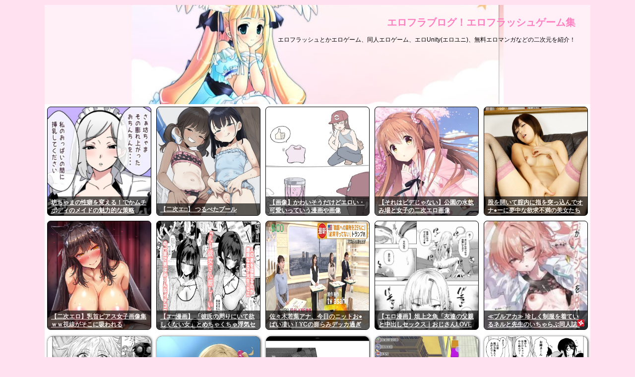

--- FILE ---
content_type: text/html; charset=UTF-8
request_url: https://flashff-blog.com/eromanga/entry-16014.html
body_size: 17660
content:
<!DOCTYPE html>
<!--[if lt IE 7]><html class="ie6" dir="ltr" lang="ja"> <![endif]-->
<!--[if IE 7]><html class="i7" dir="ltr" lang="ja"> <![endif]-->
<!--[if IE 8]><html class="ie" dir="ltr" lang="ja"> <![endif]-->
<!--[if gt IE 8]><!--><html dir="ltr" lang="ja">
<!--<![endif]--><head><meta charset="UTF-8" ><meta name="viewport" content="width=device-width,initial-scale=1.0,user-scalable=no"><meta name="format-detection" content="telephone=no" ><meta name="referrer" content="unsafe-url"><meta name="author" content="エロフラブログ！" /><link rel="shortcut icon" href="//flashff-blog.com/wp-content/uploads/imgs/favicon.ico" /><link rel="stylesheet" href="https://flashff-blog.com/wp-content/themes/stinger6/css/normalize.css"><link rel="stylesheet" href="https://flashff-blog.com/wp-content/themes/stinger6/style.css?ver=2.1" type="text/css" media="screen" ><link rel="alternate" type="application/rss+xml" title="エロフラブログ！エロフラッシュゲーム集 RSS Feed" href="https://flashff-blog.com/feed/" /><link rel="pingback" href="https://flashff-blog.com/xmlrpc.php" ><link rel="stylesheet" href="https://maxcdn.bootstrapcdn.com/font-awesome/4.5.0/css/font-awesome.min.css"><!--[if lt IE 9]> <script src="https://css3-mediaqueries-js.googlecode.com/svn/trunk/css3-mediaqueries.js"></script> <script src="https://flashff-blog.com/wp-content/themes/stinger6/js/html5shiv.js"></script> <![endif]--><title>【エロ漫画】ふたなりイケメン女の子ちんぽにメロメロ即堕ち巨乳女の子ちゃん | エロフラブログ！エロフラッシュゲーム集</title><style>img:is([sizes="auto" i], [sizes^="auto," i]) { contain-intrinsic-size: 3000px 1500px }</style><meta name="description" content="続きはこちらから" /><meta name="robots" content="max-snippet:-1, max-image-preview:large, max-video-preview:-1" /><meta name="author" content="nab"/><meta name="keywords" content="ふたなり" /><link rel="canonical" href="https://flashff-blog.com/eromanga/entry-16014.html" /><meta name="generator" content="All in One SEO (AIOSEO) 4.9.3" /><meta name="twitter:card" content="summary_large_image" /><meta name="twitter:site" content="@flashffblog" /><meta name="twitter:title" content="【エロ漫画】ふたなりイケメン女の子ちんぽにメロメロ即堕ち巨乳女の子ちゃん | エロフラブログ！エロフラッシュゲーム集" /><meta name="twitter:description" content="続きはこちらから" /><meta name="twitter:creator" content="@flashffblog" /><meta name="twitter:image" content="https://flashff-blog.com/wp-content/uploads/2022/03/d_226542jp-003.jpg" /> <script type="application/ld+json" class="aioseo-schema">{"@context":"https:\/\/schema.org","@graph":[{"@type":"Article","@id":"https:\/\/flashff-blog.com\/eromanga\/entry-16014.html#article","name":"\u3010\u30a8\u30ed\u6f2b\u753b\u3011\u3075\u305f\u306a\u308a\u30a4\u30b1\u30e1\u30f3\u5973\u306e\u5b50\u3061\u3093\u307d\u306b\u30e1\u30ed\u30e1\u30ed\u5373\u5815\u3061\u5de8\u4e73\u5973\u306e\u5b50\u3061\u3083\u3093 | \u30a8\u30ed\u30d5\u30e9\u30d6\u30ed\u30b0\uff01\u30a8\u30ed\u30d5\u30e9\u30c3\u30b7\u30e5\u30b2\u30fc\u30e0\u96c6","headline":"\u3010\u30a8\u30ed\u6f2b\u753b\u3011\u3075\u305f\u306a\u308a\u30a4\u30b1\u30e1\u30f3\u5973\u306e\u5b50\u3061\u3093\u307d\u306b\u30e1\u30ed\u30e1\u30ed\u5373\u5815\u3061\u5de8\u4e73\u5973\u306e\u5b50\u3061\u3083\u3093","author":{"@id":"https:\/\/flashff-blog.com\/author\/nab\/#author"},"publisher":{"@id":"https:\/\/flashff-blog.com\/#person"},"image":{"@type":"ImageObject","url":"https:\/\/flashff-blog.com\/wp-content\/uploads\/2022\/03\/d_226542jp-003.jpg","width":601,"height":850,"caption":"\u3075\u305f\u306a\u308a\u30a4\u30b1\u30e1\u30f3\u5973\u306e\u5b50\u3061\u3093\u307d\u306b\u30e1\u30ed\u30e1\u30ed\u5373\u5815\u3061\u5de8\u4e73\u5973\u306e\u5b50\u3061\u3083\u3093"},"datePublished":"2022-03-15T21:00:45+09:00","dateModified":"2022-03-15T14:43:12+09:00","inLanguage":"ja","commentCount":7,"mainEntityOfPage":{"@id":"https:\/\/flashff-blog.com\/eromanga\/entry-16014.html#webpage"},"isPartOf":{"@id":"https:\/\/flashff-blog.com\/eromanga\/entry-16014.html#webpage"},"articleSection":"\u30a8\u30ed\u6f2b\u753b, \u3075\u305f\u306a\u308a"},{"@type":"BreadcrumbList","@id":"https:\/\/flashff-blog.com\/eromanga\/entry-16014.html#breadcrumblist","itemListElement":[{"@type":"ListItem","@id":"https:\/\/flashff-blog.com#listItem","position":1,"name":"Home","item":"https:\/\/flashff-blog.com","nextItem":{"@type":"ListItem","@id":"https:\/\/flashff-blog.com\/eromanga\/#listItem","name":"\u30a8\u30ed\u6f2b\u753b"}},{"@type":"ListItem","@id":"https:\/\/flashff-blog.com\/eromanga\/#listItem","position":2,"name":"\u30a8\u30ed\u6f2b\u753b","item":"https:\/\/flashff-blog.com\/eromanga\/","nextItem":{"@type":"ListItem","@id":"https:\/\/flashff-blog.com\/eromanga\/entry-16014.html#listItem","name":"\u3010\u30a8\u30ed\u6f2b\u753b\u3011\u3075\u305f\u306a\u308a\u30a4\u30b1\u30e1\u30f3\u5973\u306e\u5b50\u3061\u3093\u307d\u306b\u30e1\u30ed\u30e1\u30ed\u5373\u5815\u3061\u5de8\u4e73\u5973\u306e\u5b50\u3061\u3083\u3093"},"previousItem":{"@type":"ListItem","@id":"https:\/\/flashff-blog.com#listItem","name":"Home"}},{"@type":"ListItem","@id":"https:\/\/flashff-blog.com\/eromanga\/entry-16014.html#listItem","position":3,"name":"\u3010\u30a8\u30ed\u6f2b\u753b\u3011\u3075\u305f\u306a\u308a\u30a4\u30b1\u30e1\u30f3\u5973\u306e\u5b50\u3061\u3093\u307d\u306b\u30e1\u30ed\u30e1\u30ed\u5373\u5815\u3061\u5de8\u4e73\u5973\u306e\u5b50\u3061\u3083\u3093","previousItem":{"@type":"ListItem","@id":"https:\/\/flashff-blog.com\/eromanga\/#listItem","name":"\u30a8\u30ed\u6f2b\u753b"}}]},{"@type":"Person","@id":"https:\/\/flashff-blog.com\/#person","name":"flashh","image":{"@type":"ImageObject","@id":"https:\/\/flashff-blog.com\/eromanga\/entry-16014.html#personImage","url":"https:\/\/secure.gravatar.com\/avatar\/0a42212130cecaa4ef882f9bb50b1d5abb65cd17430499332daedbf385640f9d?s=96&d=mm&r=g","width":96,"height":96,"caption":"flashh"}},{"@type":"Person","@id":"https:\/\/flashff-blog.com\/author\/nab\/#author","url":"https:\/\/flashff-blog.com\/author\/nab\/","name":"nab","image":{"@type":"ImageObject","@id":"https:\/\/flashff-blog.com\/eromanga\/entry-16014.html#authorImage","url":"https:\/\/secure.gravatar.com\/avatar\/77cdaae86ae204fe32b864524652f320d19b331e7b94001f59a57ea827f58ff9?s=96&d=mm&r=g","width":96,"height":96,"caption":"nab"}},{"@type":"WebPage","@id":"https:\/\/flashff-blog.com\/eromanga\/entry-16014.html#webpage","url":"https:\/\/flashff-blog.com\/eromanga\/entry-16014.html","name":"\u3010\u30a8\u30ed\u6f2b\u753b\u3011\u3075\u305f\u306a\u308a\u30a4\u30b1\u30e1\u30f3\u5973\u306e\u5b50\u3061\u3093\u307d\u306b\u30e1\u30ed\u30e1\u30ed\u5373\u5815\u3061\u5de8\u4e73\u5973\u306e\u5b50\u3061\u3083\u3093 | \u30a8\u30ed\u30d5\u30e9\u30d6\u30ed\u30b0\uff01\u30a8\u30ed\u30d5\u30e9\u30c3\u30b7\u30e5\u30b2\u30fc\u30e0\u96c6","description":"\u7d9a\u304d\u306f\u3053\u3061\u3089\u304b\u3089","inLanguage":"ja","isPartOf":{"@id":"https:\/\/flashff-blog.com\/#website"},"breadcrumb":{"@id":"https:\/\/flashff-blog.com\/eromanga\/entry-16014.html#breadcrumblist"},"author":{"@id":"https:\/\/flashff-blog.com\/author\/nab\/#author"},"creator":{"@id":"https:\/\/flashff-blog.com\/author\/nab\/#author"},"image":{"@type":"ImageObject","url":"https:\/\/flashff-blog.com\/wp-content\/uploads\/2022\/03\/d_226542jp-003.jpg","@id":"https:\/\/flashff-blog.com\/eromanga\/entry-16014.html\/#mainImage","width":601,"height":850,"caption":"\u3075\u305f\u306a\u308a\u30a4\u30b1\u30e1\u30f3\u5973\u306e\u5b50\u3061\u3093\u307d\u306b\u30e1\u30ed\u30e1\u30ed\u5373\u5815\u3061\u5de8\u4e73\u5973\u306e\u5b50\u3061\u3083\u3093"},"primaryImageOfPage":{"@id":"https:\/\/flashff-blog.com\/eromanga\/entry-16014.html#mainImage"},"datePublished":"2022-03-15T21:00:45+09:00","dateModified":"2022-03-15T14:43:12+09:00"},{"@type":"WebSite","@id":"https:\/\/flashff-blog.com\/#website","url":"https:\/\/flashff-blog.com\/","name":"\u30a8\u30ed\u30d5\u30e9\u30d6\u30ed\u30b0\uff01\u30a8\u30ed\u30d5\u30e9\u30c3\u30b7\u30e5\u30b2\u30fc\u30e0\u96c6","description":"\u30a8\u30ed\u30d5\u30e9\u30c3\u30b7\u30e5\u3068\u304b\u30a8\u30ed\u30b2\u30fc\u30e0\u3001\u540c\u4eba\u30a8\u30ed\u30b2\u30fc\u30e0\u3001\u30a8\u30edUnity(\u30a8\u30ed\u30e6\u30cb)\u3001\u7121\u6599\u30a8\u30ed\u30de\u30f3\u30ac\u306a\u3069\u306e\u4e8c\u6b21\u5143\u3092\u7d39\u4ecb\uff01","inLanguage":"ja","publisher":{"@id":"https:\/\/flashff-blog.com\/#person"}}]}</script> <link rel='dns-prefetch' href='//ajax.googleapis.com' /> <script type="text/javascript">/*  */
window._wpemojiSettings = {"baseUrl":"https:\/\/s.w.org\/images\/core\/emoji\/16.0.1\/72x72\/","ext":".png","svgUrl":"https:\/\/s.w.org\/images\/core\/emoji\/16.0.1\/svg\/","svgExt":".svg","source":{"concatemoji":"https:\/\/flashff-blog.com\/wp-includes\/js\/wp-emoji-release.min.js?ver=6.8.3"}};
/*! This file is auto-generated */
!function(s,n){var o,i,e;function c(e){try{var t={supportTests:e,timestamp:(new Date).valueOf()};sessionStorage.setItem(o,JSON.stringify(t))}catch(e){}}function p(e,t,n){e.clearRect(0,0,e.canvas.width,e.canvas.height),e.fillText(t,0,0);var t=new Uint32Array(e.getImageData(0,0,e.canvas.width,e.canvas.height).data),a=(e.clearRect(0,0,e.canvas.width,e.canvas.height),e.fillText(n,0,0),new Uint32Array(e.getImageData(0,0,e.canvas.width,e.canvas.height).data));return t.every(function(e,t){return e===a[t]})}function u(e,t){e.clearRect(0,0,e.canvas.width,e.canvas.height),e.fillText(t,0,0);for(var n=e.getImageData(16,16,1,1),a=0;a<n.data.length;a++)if(0!==n.data[a])return!1;return!0}function f(e,t,n,a){switch(t){case"flag":return n(e,"\ud83c\udff3\ufe0f\u200d\u26a7\ufe0f","\ud83c\udff3\ufe0f\u200b\u26a7\ufe0f")?!1:!n(e,"\ud83c\udde8\ud83c\uddf6","\ud83c\udde8\u200b\ud83c\uddf6")&&!n(e,"\ud83c\udff4\udb40\udc67\udb40\udc62\udb40\udc65\udb40\udc6e\udb40\udc67\udb40\udc7f","\ud83c\udff4\u200b\udb40\udc67\u200b\udb40\udc62\u200b\udb40\udc65\u200b\udb40\udc6e\u200b\udb40\udc67\u200b\udb40\udc7f");case"emoji":return!a(e,"\ud83e\udedf")}return!1}function g(e,t,n,a){var r="undefined"!=typeof WorkerGlobalScope&&self instanceof WorkerGlobalScope?new OffscreenCanvas(300,150):s.createElement("canvas"),o=r.getContext("2d",{willReadFrequently:!0}),i=(o.textBaseline="top",o.font="600 32px Arial",{});return e.forEach(function(e){i[e]=t(o,e,n,a)}),i}function t(e){var t=s.createElement("script");t.src=e,t.defer=!0,s.head.appendChild(t)}"undefined"!=typeof Promise&&(o="wpEmojiSettingsSupports",i=["flag","emoji"],n.supports={everything:!0,everythingExceptFlag:!0},e=new Promise(function(e){s.addEventListener("DOMContentLoaded",e,{once:!0})}),new Promise(function(t){var n=function(){try{var e=JSON.parse(sessionStorage.getItem(o));if("object"==typeof e&&"number"==typeof e.timestamp&&(new Date).valueOf()<e.timestamp+604800&&"object"==typeof e.supportTests)return e.supportTests}catch(e){}return null}();if(!n){if("undefined"!=typeof Worker&&"undefined"!=typeof OffscreenCanvas&&"undefined"!=typeof URL&&URL.createObjectURL&&"undefined"!=typeof Blob)try{var e="postMessage("+g.toString()+"("+[JSON.stringify(i),f.toString(),p.toString(),u.toString()].join(",")+"));",a=new Blob([e],{type:"text/javascript"}),r=new Worker(URL.createObjectURL(a),{name:"wpTestEmojiSupports"});return void(r.onmessage=function(e){c(n=e.data),r.terminate(),t(n)})}catch(e){}c(n=g(i,f,p,u))}t(n)}).then(function(e){for(var t in e)n.supports[t]=e[t],n.supports.everything=n.supports.everything&&n.supports[t],"flag"!==t&&(n.supports.everythingExceptFlag=n.supports.everythingExceptFlag&&n.supports[t]);n.supports.everythingExceptFlag=n.supports.everythingExceptFlag&&!n.supports.flag,n.DOMReady=!1,n.readyCallback=function(){n.DOMReady=!0}}).then(function(){return e}).then(function(){var e;n.supports.everything||(n.readyCallback(),(e=n.source||{}).concatemoji?t(e.concatemoji):e.wpemoji&&e.twemoji&&(t(e.twemoji),t(e.wpemoji)))}))}((window,document),window._wpemojiSettings);
/*  */</script> <style id='wp-emoji-styles-inline-css' type='text/css'>img.wp-smiley, img.emoji {
		display: inline !important;
		border: none !important;
		box-shadow: none !important;
		height: 1em !important;
		width: 1em !important;
		margin: 0 0.07em !important;
		vertical-align: -0.1em !important;
		background: none !important;
		padding: 0 !important;
	}</style><link rel='stylesheet' id='wp-block-library-css' href='https://flashff-blog.com/wp-includes/css/dist/block-library/style.min.css?ver=6.8.3' type='text/css' media='all' /><style id='classic-theme-styles-inline-css' type='text/css'>/*! This file is auto-generated */
.wp-block-button__link{color:#fff;background-color:#32373c;border-radius:9999px;box-shadow:none;text-decoration:none;padding:calc(.667em + 2px) calc(1.333em + 2px);font-size:1.125em}.wp-block-file__button{background:#32373c;color:#fff;text-decoration:none}</style><link rel='stylesheet' id='aioseo/css/src/vue/standalone/blocks/table-of-contents/global.scss-css' href='https://flashff-blog.com/wp-content/plugins/all-in-one-seo-pack/dist/Lite/assets/css/table-of-contents/global.e90f6d47.css?ver=4.9.3' type='text/css' media='all' /><style id='global-styles-inline-css' type='text/css'>:root{--wp--preset--aspect-ratio--square: 1;--wp--preset--aspect-ratio--4-3: 4/3;--wp--preset--aspect-ratio--3-4: 3/4;--wp--preset--aspect-ratio--3-2: 3/2;--wp--preset--aspect-ratio--2-3: 2/3;--wp--preset--aspect-ratio--16-9: 16/9;--wp--preset--aspect-ratio--9-16: 9/16;--wp--preset--color--black: #000000;--wp--preset--color--cyan-bluish-gray: #abb8c3;--wp--preset--color--white: #ffffff;--wp--preset--color--pale-pink: #f78da7;--wp--preset--color--vivid-red: #cf2e2e;--wp--preset--color--luminous-vivid-orange: #ff6900;--wp--preset--color--luminous-vivid-amber: #fcb900;--wp--preset--color--light-green-cyan: #7bdcb5;--wp--preset--color--vivid-green-cyan: #00d084;--wp--preset--color--pale-cyan-blue: #8ed1fc;--wp--preset--color--vivid-cyan-blue: #0693e3;--wp--preset--color--vivid-purple: #9b51e0;--wp--preset--gradient--vivid-cyan-blue-to-vivid-purple: linear-gradient(135deg,rgba(6,147,227,1) 0%,rgb(155,81,224) 100%);--wp--preset--gradient--light-green-cyan-to-vivid-green-cyan: linear-gradient(135deg,rgb(122,220,180) 0%,rgb(0,208,130) 100%);--wp--preset--gradient--luminous-vivid-amber-to-luminous-vivid-orange: linear-gradient(135deg,rgba(252,185,0,1) 0%,rgba(255,105,0,1) 100%);--wp--preset--gradient--luminous-vivid-orange-to-vivid-red: linear-gradient(135deg,rgba(255,105,0,1) 0%,rgb(207,46,46) 100%);--wp--preset--gradient--very-light-gray-to-cyan-bluish-gray: linear-gradient(135deg,rgb(238,238,238) 0%,rgb(169,184,195) 100%);--wp--preset--gradient--cool-to-warm-spectrum: linear-gradient(135deg,rgb(74,234,220) 0%,rgb(151,120,209) 20%,rgb(207,42,186) 40%,rgb(238,44,130) 60%,rgb(251,105,98) 80%,rgb(254,248,76) 100%);--wp--preset--gradient--blush-light-purple: linear-gradient(135deg,rgb(255,206,236) 0%,rgb(152,150,240) 100%);--wp--preset--gradient--blush-bordeaux: linear-gradient(135deg,rgb(254,205,165) 0%,rgb(254,45,45) 50%,rgb(107,0,62) 100%);--wp--preset--gradient--luminous-dusk: linear-gradient(135deg,rgb(255,203,112) 0%,rgb(199,81,192) 50%,rgb(65,88,208) 100%);--wp--preset--gradient--pale-ocean: linear-gradient(135deg,rgb(255,245,203) 0%,rgb(182,227,212) 50%,rgb(51,167,181) 100%);--wp--preset--gradient--electric-grass: linear-gradient(135deg,rgb(202,248,128) 0%,rgb(113,206,126) 100%);--wp--preset--gradient--midnight: linear-gradient(135deg,rgb(2,3,129) 0%,rgb(40,116,252) 100%);--wp--preset--font-size--small: 13px;--wp--preset--font-size--medium: 20px;--wp--preset--font-size--large: 36px;--wp--preset--font-size--x-large: 42px;--wp--preset--spacing--20: 0.44rem;--wp--preset--spacing--30: 0.67rem;--wp--preset--spacing--40: 1rem;--wp--preset--spacing--50: 1.5rem;--wp--preset--spacing--60: 2.25rem;--wp--preset--spacing--70: 3.38rem;--wp--preset--spacing--80: 5.06rem;--wp--preset--shadow--natural: 6px 6px 9px rgba(0, 0, 0, 0.2);--wp--preset--shadow--deep: 12px 12px 50px rgba(0, 0, 0, 0.4);--wp--preset--shadow--sharp: 6px 6px 0px rgba(0, 0, 0, 0.2);--wp--preset--shadow--outlined: 6px 6px 0px -3px rgba(255, 255, 255, 1), 6px 6px rgba(0, 0, 0, 1);--wp--preset--shadow--crisp: 6px 6px 0px rgba(0, 0, 0, 1);}:where(.is-layout-flex){gap: 0.5em;}:where(.is-layout-grid){gap: 0.5em;}body .is-layout-flex{display: flex;}.is-layout-flex{flex-wrap: wrap;align-items: center;}.is-layout-flex > :is(*, div){margin: 0;}body .is-layout-grid{display: grid;}.is-layout-grid > :is(*, div){margin: 0;}:where(.wp-block-columns.is-layout-flex){gap: 2em;}:where(.wp-block-columns.is-layout-grid){gap: 2em;}:where(.wp-block-post-template.is-layout-flex){gap: 1.25em;}:where(.wp-block-post-template.is-layout-grid){gap: 1.25em;}.has-black-color{color: var(--wp--preset--color--black) !important;}.has-cyan-bluish-gray-color{color: var(--wp--preset--color--cyan-bluish-gray) !important;}.has-white-color{color: var(--wp--preset--color--white) !important;}.has-pale-pink-color{color: var(--wp--preset--color--pale-pink) !important;}.has-vivid-red-color{color: var(--wp--preset--color--vivid-red) !important;}.has-luminous-vivid-orange-color{color: var(--wp--preset--color--luminous-vivid-orange) !important;}.has-luminous-vivid-amber-color{color: var(--wp--preset--color--luminous-vivid-amber) !important;}.has-light-green-cyan-color{color: var(--wp--preset--color--light-green-cyan) !important;}.has-vivid-green-cyan-color{color: var(--wp--preset--color--vivid-green-cyan) !important;}.has-pale-cyan-blue-color{color: var(--wp--preset--color--pale-cyan-blue) !important;}.has-vivid-cyan-blue-color{color: var(--wp--preset--color--vivid-cyan-blue) !important;}.has-vivid-purple-color{color: var(--wp--preset--color--vivid-purple) !important;}.has-black-background-color{background-color: var(--wp--preset--color--black) !important;}.has-cyan-bluish-gray-background-color{background-color: var(--wp--preset--color--cyan-bluish-gray) !important;}.has-white-background-color{background-color: var(--wp--preset--color--white) !important;}.has-pale-pink-background-color{background-color: var(--wp--preset--color--pale-pink) !important;}.has-vivid-red-background-color{background-color: var(--wp--preset--color--vivid-red) !important;}.has-luminous-vivid-orange-background-color{background-color: var(--wp--preset--color--luminous-vivid-orange) !important;}.has-luminous-vivid-amber-background-color{background-color: var(--wp--preset--color--luminous-vivid-amber) !important;}.has-light-green-cyan-background-color{background-color: var(--wp--preset--color--light-green-cyan) !important;}.has-vivid-green-cyan-background-color{background-color: var(--wp--preset--color--vivid-green-cyan) !important;}.has-pale-cyan-blue-background-color{background-color: var(--wp--preset--color--pale-cyan-blue) !important;}.has-vivid-cyan-blue-background-color{background-color: var(--wp--preset--color--vivid-cyan-blue) !important;}.has-vivid-purple-background-color{background-color: var(--wp--preset--color--vivid-purple) !important;}.has-black-border-color{border-color: var(--wp--preset--color--black) !important;}.has-cyan-bluish-gray-border-color{border-color: var(--wp--preset--color--cyan-bluish-gray) !important;}.has-white-border-color{border-color: var(--wp--preset--color--white) !important;}.has-pale-pink-border-color{border-color: var(--wp--preset--color--pale-pink) !important;}.has-vivid-red-border-color{border-color: var(--wp--preset--color--vivid-red) !important;}.has-luminous-vivid-orange-border-color{border-color: var(--wp--preset--color--luminous-vivid-orange) !important;}.has-luminous-vivid-amber-border-color{border-color: var(--wp--preset--color--luminous-vivid-amber) !important;}.has-light-green-cyan-border-color{border-color: var(--wp--preset--color--light-green-cyan) !important;}.has-vivid-green-cyan-border-color{border-color: var(--wp--preset--color--vivid-green-cyan) !important;}.has-pale-cyan-blue-border-color{border-color: var(--wp--preset--color--pale-cyan-blue) !important;}.has-vivid-cyan-blue-border-color{border-color: var(--wp--preset--color--vivid-cyan-blue) !important;}.has-vivid-purple-border-color{border-color: var(--wp--preset--color--vivid-purple) !important;}.has-vivid-cyan-blue-to-vivid-purple-gradient-background{background: var(--wp--preset--gradient--vivid-cyan-blue-to-vivid-purple) !important;}.has-light-green-cyan-to-vivid-green-cyan-gradient-background{background: var(--wp--preset--gradient--light-green-cyan-to-vivid-green-cyan) !important;}.has-luminous-vivid-amber-to-luminous-vivid-orange-gradient-background{background: var(--wp--preset--gradient--luminous-vivid-amber-to-luminous-vivid-orange) !important;}.has-luminous-vivid-orange-to-vivid-red-gradient-background{background: var(--wp--preset--gradient--luminous-vivid-orange-to-vivid-red) !important;}.has-very-light-gray-to-cyan-bluish-gray-gradient-background{background: var(--wp--preset--gradient--very-light-gray-to-cyan-bluish-gray) !important;}.has-cool-to-warm-spectrum-gradient-background{background: var(--wp--preset--gradient--cool-to-warm-spectrum) !important;}.has-blush-light-purple-gradient-background{background: var(--wp--preset--gradient--blush-light-purple) !important;}.has-blush-bordeaux-gradient-background{background: var(--wp--preset--gradient--blush-bordeaux) !important;}.has-luminous-dusk-gradient-background{background: var(--wp--preset--gradient--luminous-dusk) !important;}.has-pale-ocean-gradient-background{background: var(--wp--preset--gradient--pale-ocean) !important;}.has-electric-grass-gradient-background{background: var(--wp--preset--gradient--electric-grass) !important;}.has-midnight-gradient-background{background: var(--wp--preset--gradient--midnight) !important;}.has-small-font-size{font-size: var(--wp--preset--font-size--small) !important;}.has-medium-font-size{font-size: var(--wp--preset--font-size--medium) !important;}.has-large-font-size{font-size: var(--wp--preset--font-size--large) !important;}.has-x-large-font-size{font-size: var(--wp--preset--font-size--x-large) !important;}
:where(.wp-block-post-template.is-layout-flex){gap: 1.25em;}:where(.wp-block-post-template.is-layout-grid){gap: 1.25em;}
:where(.wp-block-columns.is-layout-flex){gap: 2em;}:where(.wp-block-columns.is-layout-grid){gap: 2em;}
:root :where(.wp-block-pullquote){font-size: 1.5em;line-height: 1.6;}</style><link rel='stylesheet' id='contact-form-7-css' href='https://flashff-blog.com/wp-content/plugins/contact-form-7/includes/css/styles.css?ver=5.5.4' type='text/css' media='all' /><link rel='stylesheet' id='fancybox-css' href='https://flashff-blog.com/wp-content/plugins/easy-fancybox/fancybox/1.5.3/jquery.fancybox.min.css?ver=6.8.3' type='text/css' media='screen' /> <script type="text/javascript" src="//ajax.googleapis.com/ajax/libs/jquery/3.6.3/jquery.min.js?ver=3.6.3" id="jquery-js"></script> <link rel="https://api.w.org/" href="https://flashff-blog.com/wp-json/" /><link rel="alternate" title="JSON" type="application/json" href="https://flashff-blog.com/wp-json/wp/v2/posts/16014" /><link rel='shortlink' href='https://flashff-blog.com/?p=16014' /><link rel="alternate" title="oEmbed (JSON)" type="application/json+oembed" href="https://flashff-blog.com/wp-json/oembed/1.0/embed?url=https%3A%2F%2Fflashff-blog.com%2Feromanga%2Fentry-16014.html" /><link rel="alternate" title="oEmbed (XML)" type="text/xml+oembed" href="https://flashff-blog.com/wp-json/oembed/1.0/embed?url=https%3A%2F%2Fflashff-blog.com%2Feromanga%2Fentry-16014.html&#038;format=xml" /></head><body class="wp-singular post-template-default single single-post postid-16014 single-format-standard wp-theme-stinger6" ><div id="wrapper"><nav id="s-navi" class="pcnone"><dl class="acordion"><dt class="trigger"><p><span class="op"><i class="fa fa-bars"></i>&nbsp; MENU</span></p></dt><dd class="acordion_tree"><div class="clear"></div></dd></dl></nav><header><div id="topimg001"><p class="sitename"><a href="https://flashff-blog.com/">
エロフラブログ！エロフラッシュゲーム集											</a></p><p class="descr">
エロフラッシュとかエロゲーム、同人エロゲーム、エロUnity(エロユニ)、無料エロマンガなどの二次元を紹介！</p></header><div style="padding:0px 0px;"><div class="smanone" style="padding-top:0px;"><div id="top01waku"><div class="ninja-recommend-block" id="240c3c03c27256eea595da0e39330c73"> <script type="text/javascript" charset="utf-8" src="//rcm.shinobi.jp/js/imp.js"></script> <script type="text/javascript" charset="utf-8" src="//rcm.shinobi.jp/r/240c3c03c27256eea595da0e39330c73" async></script></div></div><div class="top02waku"><div class="img_box2 rad1 shadow2 top03" style="width:208px;height:218px; margin:8px 6px 15px 6px;">
<a href="https://newmofu.doorblog.jp/archives/59658693.html?url=lmth.4073335801%2Fsevihcra%2Fmoc.swenoreioyt%2F%2F%3Asptth" target="_blank"><img src="https://flashff-blog.com/wp-content/uploads/2026/01/5e0482e6.jpg" alt="【画像】漫画でポロリしたときの「えっ…」っていう羞恥心を感じる直前の表情がエロい"></a><p class="img_comment3 opa shadow1">
<a href="https://newmofu.doorblog.jp/archives/59658693.html?url=lmth.4073335801%2Fsevihcra%2Fmoc.swenoreioyt%2F%2F%3Asptth" target="_blank">【画像】漫画でポロリしたときの「えっ…」っていう羞恥心を感じる直前の表情がエロい</a></p></div><div class="img_box2 rad1 shadow2 top03" style="width:208px;height:218px; margin:8px 6px 15px 6px;">
<a href="https://newmofu.doorblog.jp/archives/59657264.html?url=35279%2Fiatneh%2Ften.nafijin%2F%2F%3Asptth" target="_blank"><img src="https://flashff-blog.com/wp-content/uploads/2026/01/zblhii4l.jpg" width="208" height="218" alt="【画像】 むっちむちな犬山あおいちゃんと生ハメえ●ち♥"></a><p class="img_comment3 opa shadow1">
<a href="https://newmofu.doorblog.jp/archives/59657264.html?url=35279%2Fiatneh%2Ften.nafijin%2F%2F%3Asptth" target="_blank">【画像】 むっちむちな犬山あおいちゃんと生ハメえ●ち♥</a></p></div><div class="img_box2 rad1 shadow2 top03" style="width:208px;height:218px; margin:8px 6px 15px 6px;">
<a href="https://newmofu.doorblog.jp/archives/59650465.html?url=lmth.8640235801%2Fsevihcra%2Fmoc.swenoreioyt%2F%2F%3Asptth" target="_blank"><img src="https://flashff-blog.com/wp-content/uploads/2026/01/45ef6a08.png" width="208" height="218" alt="【画像】 今期アニメ『綺麗にしてもらえますか。』、アニメではカットされた原作のパ○チラシーンが" /></a><p class="img_comment3 opa shadow1">
<a href="https://newmofu.doorblog.jp/archives/59650465.html?url=lmth.8640235801%2Fsevihcra%2Fmoc.swenoreioyt%2F%2F%3Asptth" target="_blank" title="【画像】 今期アニメ『綺麗にしてもらえますか。』、アニメではカットされた原作のパ○チラシーンがエ●チすぎる">【画像】 今期アニメ『綺麗にしてもらえますか。』、アニメではカットされた原作のパ○チラシーンが</a></p></div><div class="img_box2 rad1 shadow2 top03" style="width:208px;height:218px; margin:8px 6px 15px 6px;">
<a href="https://newmofu.doorblog.jp/archives/59647416.html?url=lmth.5106135801%2Fsevihcra%2Fmoc.swenoreioyt%2F%2F%3Asptth" target="_blank"><img src="https://flashff-blog.com/wp-content/uploads/2026/01/fcd8a41c.jpg" width="208" height="218" alt="【画像】 盗撮エ□ゲーって背徳感あっていいよね・・・" /></a><p class="img_comment3 opa shadow1">
<a href="https://newmofu.doorblog.jp/archives/59647416.html?url=lmth.5106135801%2Fsevihcra%2Fmoc.swenoreioyt%2F%2F%3Asptth" target="_blank">【画像】 盗撮エ□ゲーって背徳感あっていいよね・・・</a></p></div><div class="img_box2 rad1 shadow2 top03" style="width:208px;height:218px; margin:8px 6px 15px 6px;">
<a href="https://newmofu.doorblog.jp/archives/59641665.html?url=lmth.8923035801%2Fsevihcra%2Fmoc.swenoreioyt%2F%2F%3Asptth" target="_blank"><img src="https://flashff-blog.com/wp-content/uploads/2026/01/736b9bbf.png" width="208" height="218" alt="【画像】 今の人類には「パイチラ」が足りない" /></a><p class="img_comment3 opa shadow1">
<a href="https://newmofu.doorblog.jp/archives/59641665.html?url=lmth.8923035801%2Fsevihcra%2Fmoc.swenoreioyt%2F%2F%3Asptth" target="_blank">【画像】 今の人類には「パイチラ」が足りない</a></p></div><div class="brleft"></div></div><div class="rsswaku"><table><tr><td width="530"> <script type="text/javascript">var blogroll_channel_id = 179303;</script> <script type="text/javascript" charset="utf-8" src="https://blogroll.livedoor.net/js/blogroll.js"></script> <link rel="stylesheet" type="text/css" href="https://blogroll.livedoor.net/css/default2.css" /></td><td width="530" valign="top"> <script type="text/javascript">var blogroll_channel_id = 299068;</script> <script type="text/javascript" charset="utf-8" src="https://blogroll.livedoor.net/js/blogroll.js"></script> <link rel="stylesheet" type="text/css" href="https://blogroll.livedoor.net/css/default2.css" /></td></tr></table></div><div class="top02waku"><div class="top02">
<a href="https://flashff-blog.com/action-rpg/entry-29388.html">おなクラ メイドライフ<br /><img src="https://img.dlsite.jp/modpub/images2/work/doujin/RJ01501000/RJ01500551_img_main.webp" width="195" height="140" alt="おなクラ メイドライフ" /></a></div><div class="top02">
<a href="https://flashff-blog.com/action-rpg/entry-29447.html">アンホーリーメイデン<br /><img src="https://img.dlsite.jp/modpub/images2/work/doujin/RJ01413000/RJ01412576_img_main.webp" width="195" height="140" alt="アンホーリーメイデン" /></a></div><div class="top02">
<a href="https://flashff-blog.com/action-rpg/entry-29586.html">痴○の抜きズリ<br /><img src="https://img.dlsite.jp/modpub/images2/work/doujin/RJ01534000/RJ01533597_img_main.webp" width="195" height="140" alt="痴○の抜きズリ" /></a></div><div class="top02">
<a href="https://flashff-blog.com/action-rpg/entry-29702.html">PIXEL CALL GIRLS -SANA-<br /><img src="https://img.dlsite.jp/modpub/images2/work/doujin/RJ01404000/RJ01403235_img_main.webp" width="195" height="140" alt="PIXEL CALL GIRLS -SANA-" /></a></div><div class="top02">
<a href="https://flashff-blog.com/action-rpg/entry-29287.html">異世界あいらんど！<br /><img src="https://img.dlsite.jp/modpub/images2/work/doujin/RJ01511000/RJ01510722_img_main.webp" width="195" height="140" alt="異世界あいらんど！" /></a></div><div class="brleft"></div><div class="top02">
<a href="https://flashff-blog.com/action-rpg/entry-29918.html">秘密のシェアハウスせいかつ‼<br /><img src="https://img.dlsite.jp/modpub/images2/work/doujin/RJ01484000/RJ01483219_img_main.webp" width="195" height="140" alt="秘密のシェアハウスせいかつ‼" /></a></div><div class="top02">
<a href="https://flashff-blog.com/action-rpg/entry-30327.html">Evening Survivor<br /><img src="https://img.dlsite.jp/modpub/images2/work/doujin/RJ01461000/RJ01460200_img_main.webp" width="195" height="140" alt="Evening Survivor" /></a></div><div class="top02">
<a href="https://flashff-blog.com/action-rpg/entry-30384.html">イケない！ 同棲らいふ<br /><img src="https://img.dlsite.jp/modpub/images2/work/doujin/RJ01483000/RJ01482095_img_main.webp" width="195" height="140" alt="イケない！ 同棲らいふ" /></a></div><div class="top02">
<a href="https://flashff-blog.com/action-rpg/entry-30002.html">ツンデレ幼馴染をらぶハメ…<br /><img src="https://img.dlsite.jp/modpub/images2/work/doujin/RJ01451000/RJ01450377_img_main.webp" width="195" height="140" alt="ツンデレ幼馴染をらぶハメマッサージ" /></a></div><div class="top02">
<a href="https://flashff-blog.com/action-rpg/entry-30275.html">出会い朝霧<br /><img src="https://img.dlsite.jp/modpub/images2/work/doujin/RJ01533000/RJ01532102_img_main.webp" width="195" height="140" alt="出会い朝霧:煙草の残り香と夜明けの君" /></a></div><div class="brleft"></div></div></div></div><div id="content" class="clearfix"><div id="contentInner"><main ><article><div class="entry_header2">ピックアップ記事</div><div class="ninja-recommend-block" id="86737bd59d101ad33f7071404e58a90c"> <script type="text/javascript" charset="utf-8" src="//rcm.shinobi.jp/js/imp.js"></script> <script type="text/javascript" charset="utf-8" src="//rcm.shinobi.jp/r/86737bd59d101ad33f7071404e58a90c" async></script> </div><div style="padding:0px 0px;"><div class="smanone" style="padding-top:0px;"><div class=imob01>
 <script type="text/javascript">imobile_pid = "15717"; 
		imobile_asid = "104529"; 
		imobile_width = 728; 
		imobile_height = 90;</script> <script type="text/javascript" src="https://spdeliver.i-mobile.co.jp/script/ads.js?20101001"></script> </div></div></div><div id="post-16014" class="post-16014 post type-post status-publish format-standard has-post-thumbnail hentry category-eromanga tag-80"><div id="breadcrumb"><div itemscope itemtype="https://schema.org/ListItem">
<a href="https://flashff-blog.com" itemprop="url"> <span itemprop="title">ホーム</span>
</a> &gt;</div><div itemscope itemtype="https://schema.org/ListItem">
<a href="https://flashff-blog.com/eromanga/" itemprop="url">
<span itemprop="title">エロ漫画</span> </a> &gt;</div></div><h1 class="entry-title">
【エロ漫画】ふたなりイケメン女の子ちんぽにメロメロ即堕ち巨乳女の子ちゃん</h1><div class="sumafont blogbox "><p><span class="kdate"><i class="fa fa-calendar"></i>&nbsp;
<time class="entry-date date updated" datetime="2022-03-15T21:00:45+09:00">
2022/03/15                </time>
&nbsp;
</span></p></div><p><a href="https://doujin-assets.dmm.co.jp/digital/comic/d_226542/d_226542jp-003.jpg"><img fetchpriority="high" decoding="async" src="https://doujin-assets.dmm.co.jp/digital/comic/d_226542/d_226542jp-003.jpg" alt="ふたなりイケメン女の子ちんぽにメロメロ即堕ち巨乳女の子ちゃん" width="601" height="850" class="alignnone size-medium wp-image-16015" /></a></p><p></p><p><a href="https://doujin-assets.dmm.co.jp/digital/comic/d_226542/d_226542jp-004.jpg"><img decoding="async" src="https://doujin-assets.dmm.co.jp/digital/comic/d_226542/d_226542jp-004.jpg" alt="ふたなりイケメン女の子ちんぽにメロメロ即堕ち巨乳女の子ちゃん" width="601" height="850" class="alignnone size-medium wp-image-16015" /></a></p><p><a href="https://doujin-assets.dmm.co.jp/digital/comic/d_226542/d_226542jp-005.jpg"><img decoding="async" src="https://doujin-assets.dmm.co.jp/digital/comic/d_226542/d_226542jp-005.jpg" alt="ふたなりイケメン女の子ちんぽにメロメロ即堕ち巨乳女の子ちゃん" width="601" height="850" class="alignnone size-medium wp-image-16015" /></a></p><p><a href="https://doujin-assets.dmm.co.jp/digital/comic/d_226542/d_226542jp-006.jpg"><img loading="lazy" decoding="async" src="https://doujin-assets.dmm.co.jp/digital/comic/d_226542/d_226542jp-006.jpg" alt="ふたなりイケメン女の子ちんぽにメロメロ即堕ち巨乳女の子ちゃん" width="601" height="850" class="alignnone size-medium wp-image-16015" /></a></p><p><a href="https://doujin-assets.dmm.co.jp/digital/comic/d_226542/d_226542jp-007.jpg"><img loading="lazy" decoding="async" src="https://doujin-assets.dmm.co.jp/digital/comic/d_226542/d_226542jp-007.jpg" alt="ふたなりイケメン女の子ちんぽにメロメロ即堕ち巨乳女の子ちゃん" width="601" height="850" class="alignnone size-medium wp-image-16015" /></a></p><p><a href="https://doujin-assets.dmm.co.jp/digital/comic/d_226542/d_226542jp-008.jpg"><img loading="lazy" decoding="async" src="https://doujin-assets.dmm.co.jp/digital/comic/d_226542/d_226542jp-008.jpg" alt="ふたなりイケメン女の子ちんぽにメロメロ即堕ち巨乳女の子ちゃん" width="601" height="850" class="alignnone size-medium wp-image-16015" /></a></p><p><a href="https://doujin-assets.dmm.co.jp/digital/comic/d_226542/d_226542jp-009.jpg"><img loading="lazy" decoding="async" src="https://doujin-assets.dmm.co.jp/digital/comic/d_226542/d_226542jp-009.jpg" alt="ふたなりイケメン女の子ちんぽにメロメロ即堕ち巨乳女の子ちゃん" width="601" height="850" class="alignnone size-medium wp-image-16015" /></a></p><p><a href="https://doujin-assets.dmm.co.jp/digital/comic/d_226542/d_226542jp-010.jpg"><img loading="lazy" decoding="async" src="https://doujin-assets.dmm.co.jp/digital/comic/d_226542/d_226542jp-010.jpg" alt="ふたなりイケメン女の子ちんぽにメロメロ即堕ち巨乳女の子ちゃん" width="800" height="566" class="alignnone size-medium wp-image-16015" /></a></p><div class="tsudukiha"><a href="https://al.dmm.co.jp/?lurl=https%3A%2F%2Fwww.dmm.co.jp%2Fdc%2Fdoujin%2F-%2Fdetail%2F%3D%2Fcid%3Dd_226542%2F&#038;af_id=flash-001&#038;ch=toolbar&#038;ch_id=text" rel="nofollow noopener" target="_blank">続きはこちらから</a></div><p class="tagst"><i class="fa fa-tags"></i>&nbsp;-
【 カテゴリ 】<a href="https://flashff-blog.com/eromanga/" rel="category tag">エロ漫画</a>						【 タグ 】<a href="https://flashff-blog.com/tag/%e3%81%b5%e3%81%9f%e3%81%aa%e3%82%8a/" rel="tag">ふたなり</a></p><aside><div style="padding:20px 0px;"><div class="smanone" style="padding-top:10px;"><div class="imob-bottom"> <script type="text/javascript">imobile_pid = "15717";
	imobile_asid = "105190";
	imobile_width = 336;
	imobile_height = 280;</script> <script type="text/javascript" src="https://spdeliver.i-mobile.co.jp/script/ads.js?20101001"></script> </div><div class="imob-bottom2">
 <script type="text/javascript">imobile_pid = "15717";
	imobile_asid = "105208";
	imobile_width = 336;
	imobile_height = 280;</script> <script type="text/javascript" src="https://spdeliver.i-mobile.co.jp/script/ads.js?20101001"></script> </div><div class="brleft"></div><div class='yarpp yarpp-related yarpp-related-website yarpp-template-thumbnails'><h3>関連記事</h3><div class="yarpp-thumbnails-horizontal">
<a class='yarpp-thumbnail' rel='norewrite' href='https://flashff-blog.com/eromanga/entry-16144.html' title='【エロ漫画】人里離れた山奥にある旅館の露天風呂でふたなり女将と仲居に抱かれる未亡人'>
<img width="120" height="120" src="https://flashff-blog.com/wp-content/uploads/2022/03/b104atint01279pl-120x120.jpg.webp" class="attachment-yarpp-thumbnail size-yarpp-thumbnail wp-post-image" alt="ふたなり女将の生ハメ繁盛記" data-pin-nopin="true" decoding="async" loading="lazy" srcset="https://flashff-blog.com/wp-content/uploads/2022/03/b104atint01279pl-120x120.jpg.webp 120w, https://flashff-blog.com/wp-content/uploads/2022/03/b104atint01279pl-100x100.jpg.webp 100w, https://flashff-blog.com/wp-content/uploads/2022/03/b104atint01279pl-150x150.jpg.webp 150w, https://flashff-blog.com/wp-content/uploads/2022/03/b104atint01279pl-180x180.jpg.webp 180w" sizes="auto, (max-width: 120px) 100vw, 120px" /><span class="yarpp-thumbnail-title">【エロ漫画】人里離れた山奥にある旅館の露天風呂でふたなり女将と仲居に抱かれる未亡人</span></a>
<a class='yarpp-thumbnail' rel='norewrite' href='https://flashff-blog.com/eromanga/entry-16288.html' title='【エロ漫画】最近転校してきた男の子がトイレから戻ってこないので見にいったら女の子だった事がバレてしまい…'>
<img width="120" height="120" src="https://flashff-blog.com/wp-content/uploads/2022/04/b472abnen01375pl-120x120.jpg.webp" class="attachment-yarpp-thumbnail size-yarpp-thumbnail wp-post-image" alt="絶頂開発局" data-pin-nopin="true" decoding="async" loading="lazy" srcset="https://flashff-blog.com/wp-content/uploads/2022/04/b472abnen01375pl-120x120.jpg.webp 120w, https://flashff-blog.com/wp-content/uploads/2022/04/b472abnen01375pl-100x100.jpg.webp 100w, https://flashff-blog.com/wp-content/uploads/2022/04/b472abnen01375pl-150x150.jpg.webp 150w, https://flashff-blog.com/wp-content/uploads/2022/04/b472abnen01375pl-180x180.jpg.webp 180w" sizes="auto, (max-width: 120px) 100vw, 120px" /><span class="yarpp-thumbnail-title">【エロ漫画】最近転校してきた男の子がトイレから戻ってこないので見にいったら女の子だった事がバレてしまい…</span></a>
<a class='yarpp-thumbnail' rel='norewrite' href='https://flashff-blog.com/eromanga/entry-16456.html' title='【エロ漫画】美人でスタイルもいい良妻を持つ夫はチ○コがついてない女じゃ満足できない身体になってしまった'>
<img width="120" height="120" src="https://flashff-blog.com/wp-content/uploads/2022/05/b104atint00856pl-120x120.jpg" class="attachment-yarpp-thumbnail size-yarpp-thumbnail wp-post-image" alt="ふたなり夜どおし発情期" data-pin-nopin="true" decoding="async" loading="lazy" srcset="https://flashff-blog.com/wp-content/uploads/2022/05/b104atint00856pl-120x120.jpg 120w, https://flashff-blog.com/wp-content/uploads/2022/05/b104atint00856pl-100x100.jpg.webp 100w, https://flashff-blog.com/wp-content/uploads/2022/05/b104atint00856pl-150x150.jpg.webp 150w, https://flashff-blog.com/wp-content/uploads/2022/05/b104atint00856pl-180x180.jpg.webp 180w" sizes="auto, (max-width: 120px) 100vw, 120px" /><span class="yarpp-thumbnail-title">【エロ漫画】美人でスタイルもいい良妻を持つ夫はチ○コがついてない女じゃ満足できない身体になってしまった</span></a>
<a class='yarpp-thumbnail' rel='norewrite' href='https://flashff-blog.com/eromanga/entry-14594.html' title='【エロ漫画】無口な高身長女子のぎゅっと射精管理'>
<img width="120" height="120" src="https://flashff-blog.com/wp-content/uploads/2021/11/d_211045jp-001-120x120.jpg" class="attachment-yarpp-thumbnail size-yarpp-thumbnail wp-post-image" alt="無口な高身長女子のぎゅっと射精管理" data-pin-nopin="true" decoding="async" loading="lazy" srcset="https://flashff-blog.com/wp-content/uploads/2021/11/d_211045jp-001-120x120.jpg 120w, https://flashff-blog.com/wp-content/uploads/2021/11/d_211045jp-001-100x100.jpg.webp 100w, https://flashff-blog.com/wp-content/uploads/2021/11/d_211045jp-001-150x150.jpg 150w, https://flashff-blog.com/wp-content/uploads/2021/11/d_211045jp-001-180x180.jpg.webp 180w" sizes="auto, (max-width: 120px) 100vw, 120px" /><span class="yarpp-thumbnail-title">【エロ漫画】無口な高身長女子のぎゅっと射精管理</span></a>
<a class='yarpp-thumbnail' rel='norewrite' href='https://flashff-blog.com/eromanga/entry-14720.html' title='【エロ漫画】チ○ポに興味津々な銭湯の看板娘がエッチな格好で男湯に入っていったらめちゃくちゃに…'>
<img width="120" height="120" src="https://flashff-blog.com/wp-content/uploads/2021/12/b079akroe00636pl-120x120.jpg.webp" class="attachment-yarpp-thumbnail size-yarpp-thumbnail wp-post-image" alt="銭湯でヤリたい放題" data-pin-nopin="true" decoding="async" loading="lazy" srcset="https://flashff-blog.com/wp-content/uploads/2021/12/b079akroe00636pl-120x120.jpg.webp 120w, https://flashff-blog.com/wp-content/uploads/2021/12/b079akroe00636pl-100x100.jpg.webp 100w, https://flashff-blog.com/wp-content/uploads/2021/12/b079akroe00636pl-150x150.jpg.webp 150w, https://flashff-blog.com/wp-content/uploads/2021/12/b079akroe00636pl-180x180.jpg.webp 180w" sizes="auto, (max-width: 120px) 100vw, 120px" /><span class="yarpp-thumbnail-title">【エロ漫画】チ○ポに興味津々な銭湯の看板娘がエッチな格好で男湯に入っていったらめちゃくちゃに…</span></a>
<a class='yarpp-thumbnail' rel='norewrite' href='https://flashff-blog.com/eromanga/entry-15132.html' title='【エロ漫画】オタクに優しいギャルとイチャラブする話'>
<img width="120" height="120" src="https://flashff-blog.com/wp-content/uploads/2022/01/d_217067jp-001-e1641536278614-120x120.jpg" class="attachment-yarpp-thumbnail size-yarpp-thumbnail wp-post-image" alt="オタクに優しいギャルとイチャラブする話" data-pin-nopin="true" decoding="async" loading="lazy" srcset="https://flashff-blog.com/wp-content/uploads/2022/01/d_217067jp-001-e1641536278614-120x120.jpg 120w, https://flashff-blog.com/wp-content/uploads/2022/01/d_217067jp-001-e1641536278614-100x100.jpg.webp 100w, https://flashff-blog.com/wp-content/uploads/2022/01/d_217067jp-001-e1641536278614-150x150.jpg.webp 150w, https://flashff-blog.com/wp-content/uploads/2022/01/d_217067jp-001-e1641536278614-180x180.jpg.webp 180w" sizes="auto, (max-width: 120px) 100vw, 120px" /><span class="yarpp-thumbnail-title">【エロ漫画】オタクに優しいギャルとイチャラブする話</span></a>
<a class='yarpp-thumbnail' rel='norewrite' href='https://flashff-blog.com/eromanga/entry-15407.html' title='【エロ漫画】同じクラスのグループ2人が空き教室でセックスしていて覗いていた2人も欲情してセックス'>
<img width="120" height="120" src="https://flashff-blog.com/wp-content/uploads/2022/01/b079akroe00653pl-120x120.jpg.webp" class="attachment-yarpp-thumbnail size-yarpp-thumbnail wp-post-image" alt="ハメすぎ！学園性活" data-pin-nopin="true" decoding="async" loading="lazy" srcset="https://flashff-blog.com/wp-content/uploads/2022/01/b079akroe00653pl-120x120.jpg.webp 120w, https://flashff-blog.com/wp-content/uploads/2022/01/b079akroe00653pl-100x100.jpg.webp 100w, https://flashff-blog.com/wp-content/uploads/2022/01/b079akroe00653pl-150x150.jpg.webp 150w, https://flashff-blog.com/wp-content/uploads/2022/01/b079akroe00653pl-180x180.jpg.webp 180w" sizes="auto, (max-width: 120px) 100vw, 120px" /><span class="yarpp-thumbnail-title">【エロ漫画】同じクラスのグループ2人が空き教室でセックスしていて覗いていた2人も欲情してセックス</span></a>
<a class='yarpp-thumbnail' rel='norewrite' href='https://flashff-blog.com/eromanga/entry-15630.html' title='【エロ漫画】SNSで出会ったゲーム仲間は全員年上の女性で…げーみんぐはーれむ'>
<img width="120" height="120" src="https://flashff-blog.com/wp-content/uploads/2022/01/d_184301jp-002-e1643440944712-120x120.jpg.webp" class="attachment-yarpp-thumbnail size-yarpp-thumbnail wp-post-image" alt="げーみんぐはーれむ" data-pin-nopin="true" decoding="async" loading="lazy" srcset="https://flashff-blog.com/wp-content/uploads/2022/01/d_184301jp-002-e1643440944712-120x120.jpg.webp 120w, https://flashff-blog.com/wp-content/uploads/2022/01/d_184301jp-002-e1643440944712-100x100.jpg.webp 100w, https://flashff-blog.com/wp-content/uploads/2022/01/d_184301jp-002-e1643440944712-150x150.jpg.webp 150w, https://flashff-blog.com/wp-content/uploads/2022/01/d_184301jp-002-e1643440944712-180x180.jpg.webp 180w" sizes="auto, (max-width: 120px) 100vw, 120px" /><span class="yarpp-thumbnail-title">【エロ漫画】SNSで出会ったゲーム仲間は全員年上の女性で…げーみんぐはーれむ</span></a>
<a class='yarpp-thumbnail' rel='norewrite' href='https://flashff-blog.com/eromanga/entry-16026.html' title='【エロ漫画】身体がヌメり発情してしまうヌメリウイルスに感染した女性2人を治療しようとしたら襲われてしまい…'>
<img width="120" height="120" src="https://flashff-blog.com/wp-content/uploads/2022/03/229book9784862698223jp-001-120x120.jpg" class="attachment-yarpp-thumbnail size-yarpp-thumbnail wp-post-image" alt="ヌル・ラバ！" data-pin-nopin="true" decoding="async" loading="lazy" srcset="https://flashff-blog.com/wp-content/uploads/2022/03/229book9784862698223jp-001-120x120.jpg 120w, https://flashff-blog.com/wp-content/uploads/2022/03/229book9784862698223jp-001-100x100.jpg 100w, https://flashff-blog.com/wp-content/uploads/2022/03/229book9784862698223jp-001-150x150.jpg 150w, https://flashff-blog.com/wp-content/uploads/2022/03/229book9784862698223jp-001-180x180.jpg 180w" sizes="auto, (max-width: 120px) 100vw, 120px" /><span class="yarpp-thumbnail-title">【エロ漫画】身体がヌメり発情してしまうヌメリウイルスに感染した女性2人を治療しようとしたら襲われてしまい…</span></a>
<a class='yarpp-thumbnail' rel='norewrite' href='https://flashff-blog.com/eromanga/entry-16080.html' title='【エロ漫画】スーパーチートミッションEX そのガラケーに表示されたミッションは必ず達成できる'>
<img width="120" height="120" src="https://flashff-blog.com/wp-content/uploads/2022/03/d_227059jp-001-120x120.jpg" class="attachment-yarpp-thumbnail size-yarpp-thumbnail wp-post-image" alt="スーパーチートミッションEX そのガラケーに表示されたミッションは必ず達成できる" data-pin-nopin="true" decoding="async" loading="lazy" srcset="https://flashff-blog.com/wp-content/uploads/2022/03/d_227059jp-001-120x120.jpg 120w, https://flashff-blog.com/wp-content/uploads/2022/03/d_227059jp-001-100x100.jpg.webp 100w, https://flashff-blog.com/wp-content/uploads/2022/03/d_227059jp-001-150x150.jpg.webp 150w, https://flashff-blog.com/wp-content/uploads/2022/03/d_227059jp-001-180x180.jpg.webp 180w" sizes="auto, (max-width: 120px) 100vw, 120px" /><span class="yarpp-thumbnail-title">【エロ漫画】スーパーチートミッションEX そのガラケーに表示されたミッションは必ず達成できる</span></a></div></div></div></div><div class="ninja-recommend-block" id="f90e86194a0cc495477f3d8a5a54d129"> <script type="text/javascript" charset="utf-8" src="https://rcm.shinobi.jp/js/imp.js"></script> <script type="text/javascript" charset="utf-8" src="https://rcm.shinobi.jp/r/f90e86194a0cc495477f3d8a5a54d129" async></script> </div><div class="ninja-recommend-block" id="ad68c6010796bb53dd4ce797b29412dd"> <script type="text/javascript" charset="utf-8" src="https://rcm.shinobi.jp/js/imp.js"></script> <script type="text/javascript" charset="utf-8" src="https://rcm.shinobi.jp/r/ad68c6010796bb53dd4ce797b29412dd" async></script> </div><div class="sns"><ul class="clearfix"><li class="twitter">
<a href="https://twitter.com/intent/tweet?url=https%3A%2F%2Fflashff-blog.com%2Feromanga%2Fentry-16014.html&text=%E3%80%90%E3%82%A8%E3%83%AD%E6%BC%AB%E7%94%BB%E3%80%91%E3%81%B5%E3%81%9F%E3%81%AA%E3%82%8A%E3%82%A4%E3%82%B1%E3%83%A1%E3%83%B3%E5%A5%B3%E3%81%AE%E5%AD%90%E3%81%A1%E3%82%93%E3%81%BD%E3%81%AB%E3%83%A1%E3%83%AD%E3%83%A1%E3%83%AD%E5%8D%B3%E5%A0%95%E3%81%A1%E5%B7%A8%E4%B9%B3%E5%A5%B3%E3%81%AE%E5%AD%90%E3%81%A1%E3%82%83%E3%82%93&via=&tw_p=tweetbutton" target="_blank"><i class="fa fa-twitter"></i></a></li><li class="facebook">
<a href="https://www.facebook.com/sharer.php?src=bm&u=https%3A%2F%2Fflashff-blog.com%2Feromanga%2Fentry-16014.html&t=%E3%80%90%E3%82%A8%E3%83%AD%E6%BC%AB%E7%94%BB%E3%80%91%E3%81%B5%E3%81%9F%E3%81%AA%E3%82%8A%E3%82%A4%E3%82%B1%E3%83%A1%E3%83%B3%E5%A5%B3%E3%81%AE%E5%AD%90%E3%81%A1%E3%82%93%E3%81%BD%E3%81%AB%E3%83%A1%E3%83%AD%E3%83%A1%E3%83%AD%E5%8D%B3%E5%A0%95%E3%81%A1%E5%B7%A8%E4%B9%B3%E5%A5%B3%E3%81%AE%E5%AD%90%E3%81%A1%E3%82%83%E3%82%93" target="_blank"><i class="fa fa-facebook"></i>
</a></li><li class="googleplus">
<a href="https://plus.google.com/share?url=https%3A%2F%2Fflashff-blog.com%2Feromanga%2Fentry-16014.html" target="_blank"><i class="fa fa-google-plus"></i></a></li><li class="pocket">
<a href="https://getpocket.com/edit?url=https%3A%2F%2Fflashff-blog.com%2Feromanga%2Fentry-16014.html&title=%E3%80%90%E3%82%A8%E3%83%AD%E6%BC%AB%E7%94%BB%E3%80%91%E3%81%B5%E3%81%9F%E3%81%AA%E3%82%8A%E3%82%A4%E3%82%B1%E3%83%A1%E3%83%B3%E5%A5%B3%E3%81%AE%E5%AD%90%E3%81%A1%E3%82%93%E3%81%BD%E3%81%AB%E3%83%A1%E3%83%AD%E3%83%A1%E3%83%AD%E5%8D%B3%E5%A0%95%E3%81%A1%E5%B7%A8%E4%B9%B3%E5%A5%B3%E3%81%AE%E5%AD%90%E3%81%A1%E3%82%83%E3%82%93" target="_blank"><i class="fa fa-get-pocket"></i></a></li><li class="hatebu">
<a href="https://b.hatena.ne.jp/entry/https://flashff-blog.com/eromanga/entry-16014.html" class="hatena-bookmark-button" data-hatena-bookmark-layout="simple" title="【エロ漫画】ふたなりイケメン女の子ちんぽにメロメロ即堕ち巨乳女の子ちゃん"><i class="fa fa-hatena"></i><span style="font-weight:bold">B!</span>
</a><script type="text/javascript" src="https://b.st-hatena.com/js/bookmark_button.js" charset="utf-8" async="async"></script> </li><li class="line">
<a href="https://line.me/R/msg/text/?%E3%80%90%E3%82%A8%E3%83%AD%E6%BC%AB%E7%94%BB%E3%80%91%E3%81%B5%E3%81%9F%E3%81%AA%E3%82%8A%E3%82%A4%E3%82%B1%E3%83%A1%E3%83%B3%E5%A5%B3%E3%81%AE%E5%AD%90%E3%81%A1%E3%82%93%E3%81%BD%E3%81%AB%E3%83%A1%E3%83%AD%E3%83%A1%E3%83%AD%E5%8D%B3%E5%A0%95%E3%81%A1%E5%B7%A8%E4%B9%B3%E5%A5%B3%E3%81%AE%E5%AD%90%E3%81%A1%E3%82%83%E3%82%93%0Ahttps%3A%2F%2Fflashff-blog.com%2Feromanga%2Fentry-16014.html" target="_blank"><span class="snstext">LINEへ送る</span></a></li></ul></div> <script type="text/javascript">imobile_tag_ver = "0.3"; 
		imobile_pid = "15717"; 
		imobile_asid = "377140"; 
		imobile_type = "inline";</script> <script type="text/javascript" src="https://spad.i-mobile.co.jp/script/adssp.js?20110215"></script> <p class="author"></p><div id="comments"><h4 id="resp">Comment</h4><ol class="commets-list"><li class="comment even thread-even depth-1" id="comment-61891"><div id="div-comment-61891" class="comment-body"><div class="comment-author vcard">
<img alt='' src='https://secure.gravatar.com/avatar/?s=55&#038;d=mm&#038;r=g' srcset='https://secure.gravatar.com/avatar/?s=110&#038;d=mm&#038;r=g 2x' class='avatar avatar-55 photo avatar-default' height='55' width='55' loading='lazy' decoding='async'/>			<cite class="fn">名無しのエロフラさん</cite> <span class="says">より:</span></div><div class="comment-meta commentmetadata">
<a href="https://flashff-blog.com/eromanga/entry-16014.html/#comment-61891">2022年3月18日 18:33</a></div><p>元は女の体だけど男性器ベースで女性器なしって事⁇</p></div></li><li class="comment odd alt thread-odd thread-alt depth-1" id="comment-61892"><div id="div-comment-61892" class="comment-body"><div class="comment-author vcard">
<img alt='' src='https://secure.gravatar.com/avatar/?s=55&#038;d=mm&#038;r=g' srcset='https://secure.gravatar.com/avatar/?s=110&#038;d=mm&#038;r=g 2x' class='avatar avatar-55 photo avatar-default' height='55' width='55' loading='lazy' decoding='async'/>			<cite class="fn">名無しのエロフラさん</cite> <span class="says">より:</span></div><div class="comment-meta commentmetadata">
<a href="https://flashff-blog.com/eromanga/entry-16014.html/#comment-61892">2022年3月18日 18:38</a></div><p>女性器なしのチンコついた女の子ってのもいいね。</p><p>男ではないし！こういうシチュエーション好きだわ。</p></div></li><li class="comment even thread-even depth-1" id="comment-62012"><div id="div-comment-62012" class="comment-body"><div class="comment-author vcard">
<img alt='' src='https://secure.gravatar.com/avatar/?s=55&#038;d=mm&#038;r=g' srcset='https://secure.gravatar.com/avatar/?s=110&#038;d=mm&#038;r=g 2x' class='avatar avatar-55 photo avatar-default' height='55' width='55' loading='lazy' decoding='async'/>			<cite class="fn">名無しのエロフラさん</cite> <span class="says">より:</span></div><div class="comment-meta commentmetadata">
<a href="https://flashff-blog.com/eromanga/entry-16014.html/#comment-62012">2022年4月13日 09:20</a></div><p>↑まだ、ふたなりを知らずに疑問に思えるなら今のうちに去ったほうがいい<br />
いづもちゃんの世界を覗いてしまったらふたなりの魅力にハマり脳が破壊されふたなりから逃れることができなくなる</p></div></li><li class="comment odd alt thread-odd thread-alt depth-1" id="comment-62493"><div id="div-comment-62493" class="comment-body"><div class="comment-author vcard">
<img alt='' src='https://secure.gravatar.com/avatar/?s=55&#038;d=mm&#038;r=g' srcset='https://secure.gravatar.com/avatar/?s=110&#038;d=mm&#038;r=g 2x' class='avatar avatar-55 photo avatar-default' height='55' width='55' loading='lazy' decoding='async'/>			<cite class="fn">名無しのエロフラさん</cite> <span class="says">より:</span></div><div class="comment-meta commentmetadata">
<a href="https://flashff-blog.com/eromanga/entry-16014.html/#comment-62493">2022年7月5日 20:31</a></div><p>ふたなりで抜くようになったらいつの間にかバイになってました（半ギレ）</p></div></li><li class="comment even thread-even depth-1" id="comment-62852"><div id="div-comment-62852" class="comment-body"><div class="comment-author vcard">
<img alt='' src='https://secure.gravatar.com/avatar/?s=55&#038;d=mm&#038;r=g' srcset='https://secure.gravatar.com/avatar/?s=110&#038;d=mm&#038;r=g 2x' class='avatar avatar-55 photo avatar-default' height='55' width='55' loading='lazy' decoding='async'/>			<cite class="fn">フランキー</cite> <span class="says">より:</span></div><div class="comment-meta commentmetadata">
<a href="https://flashff-blog.com/eromanga/entry-16014.html/#comment-62852">2022年10月31日 13:06</a></div><p>スーパー！！(フランキー)</p></div></li><li class="comment odd alt thread-odd thread-alt depth-1" id="comment-62975"><div id="div-comment-62975" class="comment-body"><div class="comment-author vcard">
<img alt='' src='https://secure.gravatar.com/avatar/?s=55&#038;d=mm&#038;r=g' srcset='https://secure.gravatar.com/avatar/?s=110&#038;d=mm&#038;r=g 2x' class='avatar avatar-55 photo avatar-default' height='55' width='55' loading='lazy' decoding='async'/>			<cite class="fn">かび</cite> <span class="says">より:</span></div><div class="comment-meta commentmetadata">
<a href="https://flashff-blog.com/eromanga/entry-16014.html/#comment-62975">2022年12月17日 14:13</a></div><p>オ○ンコねえぞ！バカヤロッー！(チョッパー)</p></div></li><li class="comment even thread-even depth-1" id="comment-63771"><div id="div-comment-63771" class="comment-body"><div class="comment-author vcard">
<img alt='' src='https://secure.gravatar.com/avatar/?s=55&#038;d=mm&#038;r=g' srcset='https://secure.gravatar.com/avatar/?s=110&#038;d=mm&#038;r=g 2x' class='avatar avatar-55 photo avatar-default' height='55' width='55' loading='lazy' decoding='async'/>			<cite class="fn">このは</cite> <span class="says">より:</span></div><div class="comment-meta commentmetadata">
<a href="https://flashff-blog.com/eromanga/entry-16014.html/#comment-63771">2023年7月20日 01:38</a></div><p>ちんぽ私と同じぐらい大きい❤️</p></div></li></ol><div id="respond" class="comment-respond"><h3 id="reply-title" class="comment-reply-title">Message</h3><form action="https://flashff-blog.com/wp-comments-post.php" method="post" id="commentform" class="comment-form"><p class="comment-form-comment"><label for="comment">コメント <span class="required">※</span></label><textarea id="comment" name="comment" cols="45" rows="8" maxlength="65525" required="required"></textarea></p><p class="comment-form-author"><label for="author">名前</label> <input id="author" name="author" type="text" value="" size="30" maxlength="245" autocomplete="name" /></p><p class="form-submit"><input name="submit" type="submit" id="submit" class="submit" value="コメントを送信" /> <input type='hidden' name='comment_post_ID' value='16014' id='comment_post_ID' />
<input type='hidden' name='comment_parent' id='comment_parent' value='0' /></p><p style="display: none;"><input type="hidden" id="akismet_comment_nonce" name="akismet_comment_nonce" value="54eb3c923a" /></p><p style="display: none !important;" class="akismet-fields-container" data-prefix="ak_"><label>&#916;<textarea name="ak_hp_textarea" cols="45" rows="8" maxlength="100"></textarea></label><input type="hidden" id="ak_js_1" name="ak_js" value="210"/><script>document.getElementById( "ak_js_1" ).setAttribute( "value", ( new Date() ).getTime() );</script></p></form></div>
URLを記入する場合はスパム対策の為httpのhを抜いてください。<br />
悪意があるコメントは予告なく削除させていただくのでご了承ください。</div><div style="padding:0px 0px;"><div class="smanone" style="padding-top:0px;"><div class="entry_header2">新着人気おすすめエロゲ</div><p>
<a rel="noopener sponsored" href="https://dlaf.jp/maniax/dlaf/=/t/i/link/work/aid/flashff/id/RJ01506651.html" target="_blank"><img itemprop="image" src="//img.dlsite.jp/modpub/images2/work/doujin/RJ01507000/RJ01506651_img_main.jpg" alt="" border="0" class="target_type" /></a></p><p>
<a rel="noopener sponsored" href="https://dlaf.jp/maniax/dlaf/=/t/i/link/work/aid/flashff/id/RJ01540960.html" target="_blank"><img itemprop="image" src="//img.dlsite.jp/modpub/images2/work/doujin/RJ01541000/RJ01540960_img_main.jpg" alt="" border="0" class="target_type" /></a></p><p>
<a rel="noopener sponsored" href="https://dlaf.jp/maniax/dlaf/=/t/i/link/work/aid/flashff/id/RJ01505945.html" target="_blank"><img itemprop="image" src="//img.dlsite.jp/modpub/images2/work/doujin/RJ01506000/RJ01505945_img_main.jpg" alt="" border="0" class="target_type" /></a></p><div class="entry_header2">アイコミ</div><p>
<a href="https://al.fanza.co.jp/?lurl=https%3A%2F%2Fdlsoft.dmm.co.jp%2Fdetail%2Fillgames_0007%2F&af_id=flash-001&ch=toolbar&ch_id=package_large" rel="nofollow" target="_blank"><img src="https://pics.dmm.co.jp/digital/pcgame/illgames_0007/illgames_0007jp-014.jpg" alt="アイコミ"/></a></p></div></div><h4 class="point"><i class="fa fa-th-list"></i>&nbsp; この記事を見た方は下の記事もよく見ています</h4><div id="kanren"><dl class="clearfix"><dt><a href="https://flashff-blog.com/eromanga/entry-19415.html">
<img width="150" height="150" src="https://flashff-blog.com/wp-content/uploads/2023/04/k568agotp02771pl-150x150.jpg" class="attachment-st_thumb150 size-st_thumb150 wp-post-image" alt="Petunia ～after story～" decoding="async" loading="lazy" srcset="https://flashff-blog.com/wp-content/uploads/2023/04/k568agotp02771pl-150x150.jpg 150w, https://flashff-blog.com/wp-content/uploads/2023/04/k568agotp02771pl-100x100.jpg 100w, https://flashff-blog.com/wp-content/uploads/2023/04/k568agotp02771pl-180x180.jpg 180w, https://flashff-blog.com/wp-content/uploads/2023/04/k568agotp02771pl-120x120.jpg 120w" sizes="auto, (max-width: 150px) 100vw, 150px" />											</a></dt><dd><h5><a href="https://flashff-blog.com/eromanga/entry-19415.html">
【エロ漫画】ほろ酔いの巨乳女子大生から勝手に性欲処理させてもらうからと言われ…						</a></h5><div class="smanone"><p>「試し読み」から1話途中まで無料で読む事ができます 天真爛漫な巨乳JD・志乃の癒やし効果があってか、再び精を出して働き始めた智樹。 彼は、ほろ酔いの志乃に「えっち…したいな〜」と誘われても断るぐらい &#8230;</p></div></dd></dl><dl class="clearfix"><dt><a href="https://flashff-blog.com/eromanga/entry-28038.html">
<img width="150" height="150" src="https://flashff-blog.com/wp-content/uploads/2025/08/d_655233jp-001-150x150.jpg" class="attachment-st_thumb150 size-st_thumb150 wp-post-image" alt="姪と過ごす7日間。" decoding="async" loading="lazy" srcset="https://flashff-blog.com/wp-content/uploads/2025/08/d_655233jp-001-150x150.jpg 150w, https://flashff-blog.com/wp-content/uploads/2025/08/d_655233jp-001-100x100.jpg 100w, https://flashff-blog.com/wp-content/uploads/2025/08/d_655233jp-001-180x180.jpg 180w, https://flashff-blog.com/wp-content/uploads/2025/08/d_655233jp-001-120x120.jpg 120w" sizes="auto, (max-width: 150px) 100vw, 150px" />											</a></dt><dd><h5><a href="https://flashff-blog.com/eromanga/entry-28038.html">
【エロ漫画】姪と過ごす7日間。						</a></h5><div class="smanone"></div></dd></dl><dl class="clearfix"><dt><a href="https://flashff-blog.com/eromanga/entry-19778.html">
<img width="150" height="150" src="https://flashff-blog.com/wp-content/uploads/2023/06/b079akroe00970pl-150x150.jpg.webp" class="attachment-st_thumb150 size-st_thumb150 wp-post-image" alt="いんばいと！ SEXだらけの島ですが何か？" decoding="async" loading="lazy" srcset="https://flashff-blog.com/wp-content/uploads/2023/06/b079akroe00970pl-150x150.jpg.webp 150w, https://flashff-blog.com/wp-content/uploads/2023/06/b079akroe00970pl-100x100.jpg.webp 100w, https://flashff-blog.com/wp-content/uploads/2023/06/b079akroe00970pl-180x180.jpg.webp 180w, https://flashff-blog.com/wp-content/uploads/2023/06/b079akroe00970pl-120x120.jpg.webp 120w" sizes="auto, (max-width: 150px) 100vw, 150px" />											</a></dt><dd><h5><a href="https://flashff-blog.com/eromanga/entry-19778.html">
【エロ漫画】旅行にやってきた島は即セックスできそうなギャルばかりが住む島だった						</a></h5><div class="smanone"><p>「試し読み」から1話まるごと無料で読む事ができます 島中どこを見てもエロギャルだらけ！！ 主人公が旅行にやってきた島は、 どこでも即ハメOKなSEX大好きギャルばかりが住む夢の島だった！！ SEX！ &#8230;</p></div></dd></dl><dl class="clearfix"><dt><a href="https://flashff-blog.com/eromanga/entry-23525.html">
<img width="150" height="150" src="https://flashff-blog.com/wp-content/uploads/2024/08/229book97848626998242024jp-001-150x150.jpg" class="attachment-st_thumb150 size-st_thumb150 wp-post-image" alt="パイらびゅ！" decoding="async" loading="lazy" srcset="https://flashff-blog.com/wp-content/uploads/2024/08/229book97848626998242024jp-001-150x150.jpg 150w, https://flashff-blog.com/wp-content/uploads/2024/08/229book97848626998242024jp-001-100x100.jpg 100w, https://flashff-blog.com/wp-content/uploads/2024/08/229book97848626998242024jp-001-180x180.jpg 180w, https://flashff-blog.com/wp-content/uploads/2024/08/229book97848626998242024jp-001-120x120.jpg 120w" sizes="auto, (max-width: 150px) 100vw, 150px" />											</a></dt><dd><h5><a href="https://flashff-blog.com/eromanga/entry-23525.html">
【エロ漫画】女子バレーのフォーム確認で写真を撮っていたら無意識にエッチな写真になっていた						</a></h5><div class="smanone"></div></dd></dl><dl class="clearfix"><dt><a href="https://flashff-blog.com/eromanga/entry-17401.html">
<img width="150" height="150" src="https://flashff-blog.com/wp-content/uploads/2022/08/d_237521jp-001-150x150.jpg" class="attachment-st_thumb150 size-st_thumb150 wp-post-image" alt="催眠学園4 催眠術で陰キャ嫌いの生意気JKを手に入れた俺" decoding="async" loading="lazy" srcset="https://flashff-blog.com/wp-content/uploads/2022/08/d_237521jp-001-150x150.jpg 150w, https://flashff-blog.com/wp-content/uploads/2022/08/d_237521jp-001-100x100.jpg 100w, https://flashff-blog.com/wp-content/uploads/2022/08/d_237521jp-001-180x180.jpg 180w, https://flashff-blog.com/wp-content/uploads/2022/08/d_237521jp-001-120x120.jpg 120w" sizes="auto, (max-width: 150px) 100vw, 150px" />											</a></dt><dd><h5><a href="https://flashff-blog.com/eromanga/entry-17401.html">
【エロ漫画】催●学園4 催●術で陰キャ嫌いの生意気●●を手に入れた俺						</a></h5><div class="smanone"></div></dd></dl></div><div class="p-navi clearfix"><dl><dt>PREV</dt><dd>
<a href="https://flashff-blog.com/anime-chara/entry-15922.html">NARUTO サクラとエッチするエロシミュレーター Sakura XXX Simluator</a></dd><dt>NEXT</dt><dd>
<a href="https://flashff-blog.com/eromanga/entry-15987.html">【エロ漫画】不思議な神様言う事を聞いていくと好きな女の子と学校のトイレでエッチができた</a></dd></dl></div></aside></div></article></main></div><div id="side"><aside><div class="ad"></div><div class="rssbox">
<a href="https://flashff-blog.com/feed/"><i class="fa fa-rss-square"></i>&nbsp;購読する(RSS)</a></div><h4 class="menu_underh2"> NEW POST</h4><div id="kanren"><dl class="clearfix"><dt><a href="https://flashff-blog.com/eromanga/entry-30364.html">
<img width="150" height="150" src="https://flashff-blog.com/wp-content/uploads/2026/01/b104atint02444pl-150x150.jpg" class="attachment-st_thumb150 size-st_thumb150 wp-post-image" alt="公開便所" decoding="async" loading="lazy" srcset="https://flashff-blog.com/wp-content/uploads/2026/01/b104atint02444pl-150x150.jpg 150w, https://flashff-blog.com/wp-content/uploads/2026/01/b104atint02444pl-100x100.jpg 100w, https://flashff-blog.com/wp-content/uploads/2026/01/b104atint02444pl-180x180.jpg 180w, https://flashff-blog.com/wp-content/uploads/2026/01/b104atint02444pl-120x120.jpg 120w" sizes="auto, (max-width: 150px) 100vw, 150px" />											</a></dt><dd><h5><a href="https://flashff-blog.com/eromanga/entry-30364.html">
【エロ漫画】学生達の健全な育成や犯罪抑制を目的としたできた女体肉便器に女性生徒会長が選ばれてしまう…【1話無料】						</a></h5><div class="smanone"></div></dd></dl><dl class="clearfix"><dt><a href="https://flashff-blog.com/eromanga/entry-30451.html">
<img width="150" height="150" src="https://flashff-blog.com/wp-content/uploads/2026/01/d_707810jp-001-150x150.jpg" class="attachment-st_thumb150 size-st_thumb150 wp-post-image" alt="「彼氏の周りにいて欲しくない女」とめちゃくちゃ浮気SEXする話" decoding="async" loading="lazy" srcset="https://flashff-blog.com/wp-content/uploads/2026/01/d_707810jp-001-150x150.jpg 150w, https://flashff-blog.com/wp-content/uploads/2026/01/d_707810jp-001-100x100.jpg 100w, https://flashff-blog.com/wp-content/uploads/2026/01/d_707810jp-001-180x180.jpg 180w, https://flashff-blog.com/wp-content/uploads/2026/01/d_707810jp-001-120x120.jpg 120w" sizes="auto, (max-width: 150px) 100vw, 150px" />											</a></dt><dd><h5><a href="https://flashff-blog.com/eromanga/entry-30451.html">
【エロ漫画】「彼氏の周りにいて欲しくない女」とめちゃくちゃ浮気SEXする話						</a></h5><div class="smanone"></div></dd></dl><dl class="clearfix"><dt><a href="https://flashff-blog.com/action-rpg/entry-30448.html">
<img width="150" height="150" src="https://flashff-blog.com/wp-content/uploads/2026/01/RJ01527035_img_main-150x150.jpg" class="attachment-st_thumb150 size-st_thumb150 wp-post-image" alt="隠居魔女との30日間" decoding="async" loading="lazy" srcset="https://flashff-blog.com/wp-content/uploads/2026/01/RJ01527035_img_main-150x150.jpg 150w, https://flashff-blog.com/wp-content/uploads/2026/01/RJ01527035_img_main-100x100.jpg 100w, https://flashff-blog.com/wp-content/uploads/2026/01/RJ01527035_img_main-180x180.jpg 180w, https://flashff-blog.com/wp-content/uploads/2026/01/RJ01527035_img_main-120x120.jpg 120w" sizes="auto, (max-width: 150px) 100vw, 150px" />											</a></dt><dd><h5><a href="https://flashff-blog.com/action-rpg/entry-30448.html">
魔法が使えるおさわりシミュレーションゲーム 隠居魔女との30日間						</a></h5><div class="smanone"></div></dd></dl><dl class="clearfix"><dt><a href="https://flashff-blog.com/eromanga/entry-30433.html">
<img width="150" height="150" src="https://flashff-blog.com/wp-content/uploads/2026/01/b472abnen03811pl-150x150.jpg" class="attachment-st_thumb150 size-st_thumb150 wp-post-image" alt="2次会、行きませんか？" decoding="async" loading="lazy" srcset="https://flashff-blog.com/wp-content/uploads/2026/01/b472abnen03811pl-150x150.jpg 150w, https://flashff-blog.com/wp-content/uploads/2026/01/b472abnen03811pl-100x100.jpg 100w, https://flashff-blog.com/wp-content/uploads/2026/01/b472abnen03811pl-180x180.jpg 180w, https://flashff-blog.com/wp-content/uploads/2026/01/b472abnen03811pl-120x120.jpg 120w" sizes="auto, (max-width: 150px) 100vw, 150px" />											</a></dt><dd><h5><a href="https://flashff-blog.com/eromanga/entry-30433.html">
【エロ漫画】ソシャゲのオフ会で知り合った年上のお姉さんとはチャットエッチする関係で次のオフ会までオナニー我慢して会おうと提案され…						</a></h5><div class="smanone"></div></dd></dl><dl class="clearfix"><dt><a href="https://flashff-blog.com/eromanga/entry-30430.html">
<img width="150" height="150" src="https://flashff-blog.com/wp-content/uploads/2026/01/d_714332jp-001-150x150.jpg" class="attachment-st_thumb150 size-st_thumb150 wp-post-image" alt="届いたのは人妻でした" decoding="async" loading="lazy" srcset="https://flashff-blog.com/wp-content/uploads/2026/01/d_714332jp-001-150x150.jpg 150w, https://flashff-blog.com/wp-content/uploads/2026/01/d_714332jp-001-100x100.jpg 100w, https://flashff-blog.com/wp-content/uploads/2026/01/d_714332jp-001-180x180.jpg 180w, https://flashff-blog.com/wp-content/uploads/2026/01/d_714332jp-001-120x120.jpg 120w" sizes="auto, (max-width: 150px) 100vw, 150px" />											</a></dt><dd><h5><a href="https://flashff-blog.com/eromanga/entry-30430.html">
【エロ漫画】届いたのは人妻でした						</a></h5><div class="smanone"></div></dd></dl></div><div id="mybox"><ul><li><h4 class="menu_underh2">サイト内検索</h4><div id="search"><form method="get" id="searchform" action="https://flashff-blog.com/">
<label class="hidden" for="s">
</label>
<input type="text" value="" name="s" id="s" />
<input type="image" src="https://flashff-blog.com/wp-content/themes/stinger6/images/search.png" alt="検索" id="searchsubmit" value="Search" /></form></div></li></ul><ul><li><h4 class="menu_underh2">お知らせ</h4><div class="textwidget"><p>相互RSS募集中です！<br />
詳細は→<a href="//flashff-blog.com/siteinfo/">サイトについて</a><br />
更新履歴とか→<a href="https://x.com/flashffblog" target="_blank">Twitter</a></p><p>ゲームができない等は→<a href="//flashff-blog.com/site-info/entry-998.html">リンク切れ報告</a></p></div></li></ul><ul><li><h4 class="menu_underh2">カテゴリ</h4><form action="https://flashff-blog.com" method="get"><label class="screen-reader-text" for="cat">カテゴリ</label><select  name='cat' id='cat' class='postform'><option value='-1'>カテゴリーを選択</option><option class="level-0" value="188">エロブラウザゲーム&nbsp;&nbsp;(1,401)</option><option class="level-0" value="35">エロフラッシュ&nbsp;&nbsp;(841)</option><option class="level-0" value="14">いじれる系&nbsp;&nbsp;(247)</option><option class="level-0" value="129">東方&nbsp;&nbsp;(116)</option><option class="level-0" value="7">ロリ系&nbsp;&nbsp;(133)</option><option class="level-0" value="9">アニメキャラ系&nbsp;&nbsp;(292)</option><option class="level-0" value="10">ゲームキャラ系&nbsp;&nbsp;(162)</option><option class="level-0" value="27">アクション系&nbsp;&nbsp;(140)</option><option class="level-0" value="20">シミュレーション・RPG系&nbsp;&nbsp;(279)</option><option class="level-0" value="26">テーブル系&nbsp;&nbsp;(58)</option><option class="level-0" value="19">脱衣麻雀系&nbsp;&nbsp;(116)</option><option class="level-0" value="8">着せ替え&nbsp;&nbsp;(143)</option><option class="level-0" value="13">脱衣ブロック崩し&nbsp;&nbsp;(506)</option><option class="level-0" value="12">脱衣パズル&nbsp;&nbsp;(201)</option><option class="level-0" value="11">エロゲー系&nbsp;&nbsp;(225)</option><option class="level-0" value="179">エロPCゲーム&nbsp;&nbsp;(9)</option><option class="level-0" value="36">エロ同人ゲーム&nbsp;&nbsp;(1,995)</option><option class="level-0" value="34">アドベンチャー系&nbsp;&nbsp;(201)</option><option class="level-0" value="30">アクション・RPG・SLG系&nbsp;&nbsp;(1,112)</option><option class="level-0" value="33">3D系&nbsp;&nbsp;(248)</option><option class="level-0" value="24">ドラクエ・FF&nbsp;&nbsp;(94)</option><option class="level-0" value="23">テレビアニメキャラ系&nbsp;&nbsp;(92)</option><option class="level-0" value="22">ゲームキャラ&nbsp;&nbsp;(36)</option><option class="level-0" value="29">ロリっこ&nbsp;&nbsp;(177)</option><option class="level-0" value="32">エロアニメ&nbsp;&nbsp;(1,139)</option><option class="level-0" value="169">エロ漫画&nbsp;&nbsp;(2,947)</option><option class="level-0" value="31">ちょいエロ&nbsp;&nbsp;(35)</option><option class="level-0" value="6">サイト関連&nbsp;&nbsp;(4)</option>
</select></form><script type="text/javascript">/*  */

(function() {
	var dropdown = document.getElementById( "cat" );
	function onCatChange() {
		if ( dropdown.options[ dropdown.selectedIndex ].value > 0 ) {
			dropdown.parentNode.submit();
		}
	}
	dropdown.onchange = onCatChange;
})();

/*  */</script> </li></ul><ul><li><div class="textwidget"><div class="wp-caption">
 <script type="text/javascript">imobile_pid = "15717"; 
		imobile_asid = "774209"; 
		imobile_width = 300; 
		imobile_height = 600;</script> <script type="text/javascript" src="https://spdeliver.i-mobile.co.jp/script/ads.js?20101001"></script> </div></div></li></ul><ul><li><h4 class="menu_underh2">おすすめ記事</h4><div class="textwidget"><div class="ninja-recommend-block" id="4fd223a1ed96c3c32d30d1124efe3b00"> <script type="text/javascript" charset="utf-8" src="https://rcm.shinobi.jp/js/imp.js"></script> <script type="text/javascript" charset="utf-8" src="https://rcm.shinobi.jp/r/4fd223a1ed96c3c32d30d1124efe3b00" async></script></div><div class="img_box2 rad1 shadow2">
<a href="https://eroflash.xii.jp/" target="_blank"><img src="/wp-content/uploads/imgs/eroflashasobou.jpg" width="270" height="170" alt="エロフラッシュゲームで遊ぼう" /></a><p class="img_comment3 opa shadow1">
<a href="https://eroflash.xii.jp/" target="_blank" title="エロフラッシュゲームで遊ぶ">よつばと！窓に挟まった風香をいじくるエロフラッシュ！</a></p></div> <script type="text/javascript" src="https://counter1.fc2.com/counter.php?id=117362"></script><noscript><img src="https://counter1.fc2.com/counter_img.php?id=117362" /></noscript> <script type="text/javascript">var blzPa='rank',blzUa='5149',blzTa='4734';</script> <script src="//js.blozoo.info/js/ranktool/analyze.js"></script> </div></li></ul></div><div id="scrollad"></div></aside></div></div><footer id="footer"><div style="padding:0px 0px;"><div class="smanone" style="padding-top:0px;"></div></div><div class="footermenust"><ul><li class="page_item page-item-5630"><a href="https://flashff-blog.com/mail/">お問い合わせ</a></li><li class="page_item page-item-2"><a href="https://flashff-blog.com/siteinfo/">サイトについて</a></li><li class="page_item page-item-13038"><a href="https://flashff-blog.com/flash-local/">フラッシュをローカルで表示する方法とフラッシュのこれから</a></li></ul></div><h3>
【エロ漫画】ふたなりイケメン女の子ちんぽにメロメロ即堕ち巨乳女の子ちゃん</h3><p>
<a href="https://flashff-blog.com/">エロフラッシュとかエロゲーム、同人エロゲーム、エロUnity(エロユニ)、無料エロマンガなどの二次元を紹介！</a></p><p class="copy">Copyright&copy;
エロフラブログ！エロフラッシュゲーム集		,
2026		All Rights Reserved.</p></footer></div><div id="page-top"><a href="#wrapper" class="fa fa-angle-up"></a></div>
 <script type="speculationrules">{"prefetch":[{"source":"document","where":{"and":[{"href_matches":"\/*"},{"not":{"href_matches":["\/wp-*.php","\/wp-admin\/*","\/wp-content\/uploads\/*","\/wp-content\/*","\/wp-content\/plugins\/*","\/wp-content\/themes\/stinger6\/*","\/*\\?(.+)"]}},{"not":{"selector_matches":"a[rel~=\"nofollow\"]"}},{"not":{"selector_matches":".no-prefetch, .no-prefetch a"}}]},"eagerness":"conservative"}]}</script> <link rel='stylesheet' id='yarppRelatedCss-css' href='https://flashff-blog.com/wp-content/plugins/yet-another-related-posts-plugin/style/related.css?ver=5.27.7' type='text/css' media='all' /><link rel='stylesheet' id='yarpp-thumbnails-css' href='https://flashff-blog.com/wp-content/plugins/yet-another-related-posts-plugin/style/styles_thumbnails.css?ver=5.27.7' type='text/css' media='all' /><style id='yarpp-thumbnails-inline-css' type='text/css'>.yarpp-thumbnails-horizontal .yarpp-thumbnail {width: 130px;height: 170px;margin: 5px;margin-left: 0px;}.yarpp-thumbnail > img, .yarpp-thumbnail-default {width: 120px;height: 120px;margin: 5px;}.yarpp-thumbnails-horizontal .yarpp-thumbnail-title {margin: 7px;margin-top: 0px;width: 120px;}.yarpp-thumbnail-default > img {min-height: 120px;min-width: 120px;}</style> <script data-optimized="1" type="text/javascript" src="https://flashff-blog.com/wp-content/litespeed/js/d6983959491f9f576a7de15978adcc26.js?ver=a690b" id="comment-reply-js" async="async" data-wp-strategy="async"></script> <script data-optimized="1" type="text/javascript" src="https://flashff-blog.com/wp-content/litespeed/js/45cc31cbf30dae9c4ea62ee5187a2e58.js?ver=f9315" id="wp-polyfill-js"></script> <script type="text/javascript" id="contact-form-7-js-extra">/*  */
var wpcf7 = {"api":{"root":"https:\/\/flashff-blog.com\/wp-json\/","namespace":"contact-form-7\/v1"},"cached":"1"};
/*  */</script> <script data-optimized="1" type="text/javascript" src="https://flashff-blog.com/wp-content/litespeed/js/d843aa56e81b7a0496b24cbdc36e5bc4.js?ver=32806" id="contact-form-7-js"></script> <script data-optimized="1" type="text/javascript" src="https://flashff-blog.com/wp-content/litespeed/js/eb2276b7aceb483f3d2397ef2e8b484d.js?ver=115c9" id="jquery-fancybox-js"></script> <script type="text/javascript" id="jquery-fancybox-js-after">/*  */
var fb_timeout, fb_opts={'overlayShow':true,'hideOnOverlayClick':true,'showCloseButton':true,'margin':20,'enableEscapeButton':true,'autoScale':true };
if(typeof easy_fancybox_handler==='undefined'){
var easy_fancybox_handler=function(){
jQuery([".nolightbox","a.wp-block-fileesc_html__button","a.pin-it-button","a[href*='pinterest.com\/pin\/create']","a[href*='facebook.com\/share']","a[href*='twitter.com\/share']"].join(',')).addClass('nofancybox');
jQuery('a.fancybox-close').on('click',function(e){e.preventDefault();jQuery.fancybox.close()});
/* IMG */
var fb_IMG_select=jQuery('a[href*=".jpg" i]:not(.nofancybox,li.nofancybox>a),area[href*=".jpg" i]:not(.nofancybox),a[href*=".jpeg" i]:not(.nofancybox,li.nofancybox>a),area[href*=".jpeg" i]:not(.nofancybox),a[href*=".png" i]:not(.nofancybox,li.nofancybox>a),area[href*=".png" i]:not(.nofancybox),a[href*=".webp" i]:not(.nofancybox,li.nofancybox>a),area[href*=".webp" i]:not(.nofancybox)');
fb_IMG_select.addClass('fancybox image').attr('rel','gallery');
jQuery('a.fancybox,area.fancybox,.fancybox>a').each(function(){jQuery(this).fancybox(jQuery.extend(true,{},fb_opts,{'transitionIn':'elastic','easingIn':'easeOutBack','transitionOut':'elastic','easingOut':'easeInBack','opacity':false,'hideOnContentClick':false,'titleShow':false,'titlePosition':'over','titleFromAlt':true,'showNavArrows':true,'enableKeyboardNav':true,'cyclic':false}))});
};};
var easy_fancybox_auto=function(){setTimeout(function(){jQuery('a#fancybox-auto,#fancybox-auto>a').first().trigger('click')},1000);};
jQuery(easy_fancybox_handler);jQuery(document).on('post-load',easy_fancybox_handler);
jQuery(easy_fancybox_auto);
/*  */</script> <script data-optimized="1" type="text/javascript" src="https://flashff-blog.com/wp-content/litespeed/js/7dff9a10162b074acbf11f8e80c60e6e.js?ver=70930" id="jquery-easing-js"></script> <script data-optimized="1" defer type="text/javascript" src="https://flashff-blog.com/wp-content/litespeed/js/41d16ebea723ddd8773da414bea29e04.js?ver=ffd8c" id="akismet-frontend-js"></script> <script data-optimized="1" type="text/javascript" src="https://flashff-blog.com/wp-content/litespeed/js/3eeabba28b59e502d2224148148d90fd.js?ver=c5e59" id="base-js"></script> <script data-optimized="1" type="text/javascript" src="https://flashff-blog.com/wp-content/litespeed/js/e6a8f5cd859b4821db1c08f642558404.js?ver=05a55" id="scroll-js"></script>  <script type="text/javascript">imobile_tag_ver = "0.3"; 
    imobile_pid = "15717"; 
    imobile_asid = "378959"; 
    imobile_type = "overlay";</script> <script type="text/javascript" src="https://spad.i-mobile.co.jp/script/adssp.js?20110215"></script>  <script async src="https://www.googletagmanager.com/gtag/js?id=UA-111495951-1"></script> <script>window.dataLayer = window.dataLayer || [];
  function gtag(){dataLayer.push(arguments);}
  gtag('js', new Date());

  gtag('config', 'UA-111495951-1');</script>  <script type="text/javascript" src="https://spdeliver.i-mobile.co.jp/script/adsnativepc.js?20101001"></script> <script type="text/javascript">IMobile.Native.PC.showAds({
		pid: "15717",
		asid: "793256"
	});</script> </body></html>
<!-- Page optimized by LiteSpeed Cache @2026-01-28 09:16:50 -->

<!-- Page cached by LiteSpeed Cache 7.7 on 2026-01-28 09:16:50 -->

--- FILE ---
content_type: text/javascript
request_url: https://flashff-blog.com/wp-content/litespeed/js/3eeabba28b59e502d2224148148d90fd.js?ver=c5e59
body_size: 365
content:
new function(){var footerId="footer";function footerFixed(){var dh=document.getElementsByTagName("body")[0].clientHeight;document.getElementById(footerId).style.top="0px";var ft=document.getElementById(footerId).offsetTop;var fh=document.getElementById(footerId).offsetHeight;if(window.innerHeight){var wh=window.innerHeight}else if(document.documentElement&&document.documentElement.clientHeight!=0){var wh=document.documentElement.clientHeight}
if(ft+fh<wh){document.getElementById(footerId).style.position="relative";document.getElementById(footerId).style.top=(wh-fh-ft-1)+"px"}}
function checkFontSize(func){var e=document.createElement("div");var s=document.createTextNode("S");e.appendChild(s);e.style.visibility="hidden"
e.style.position="absolute"
e.style.top="0"
document.body.appendChild(e);var defHeight=e.offsetHeight;function checkBoxSize(){if(defHeight!=e.offsetHeight){func();defHeight=e.offsetHeight}}
setInterval(checkBoxSize,1000)}
function addEvent(elm,listener,fn){try{elm.addEventListener(listener,fn,!1)}catch(e){elm.attachEvent("on"+listener,fn)}}
addEvent(window,"load",footerFixed);addEvent(window,"load",function(){checkFontSize(footerFixed)});addEvent(window,"resize",footerFixed)}
jQuery(function(){var pageTop=jQuery('#page-top');pageTop.hide();jQuery(window).scroll(function(){if(jQuery(this).scrollTop()>400){pageTop.fadeIn()}else{pageTop.fadeOut()}});pageTop.click(function(){jQuery('body,html').animate({scrollTop:0},800);return!1})});jQuery(document).ready(function(){jQuery(".acordion_tree").css("display","none");jQuery(".trigger").click(function(){if(jQuery("+.acordion_tree",this).css("display")=="none"){jQuery(this).addClass("active");jQuery("+.acordion_tree",this).slideDown("normal")}else{jQuery(this).removeClass("active");jQuery("+.acordion_tree",this).slideUp("normal")}})});jQuery(document).ready(function(){jQuery("nav ul.children").hide();jQuery("li.page_item").hover(function(){jQuery("ul.children",this).slideDown("slow")},function(){jQuery("ul.children",this).slideUp("slow")})})
;

--- FILE ---
content_type: text/javascript;charset=utf-8
request_url: https://ors.cnobi.jp/r/4fd223a1ed96c3c32d30d1124efe3b00/1769559129
body_size: 4543
content:
if(! window.NT_RMD_AUD_ITEMS){window.NT_RMD_AUD_ITEMS = {};};(function(item){window.NT_RMD_AUD_ITEMS[item.source_key] = item;if(window.NT_RMD_AUD_CORE_ENGINE){window.NT_RMD_AUD_CORE_ENGINE.run();}})({"id":80268,"user_id":20120,"source_key":"4fd223a1ed96c3c32d30d1124efe3b00","rss_feeds":[{"id":9416,"site_url":"https://moeclo.ldblog.jp/","site_title":"萌えクロ同人　-エロ漫画・同人誌・エロアニメ-","favicon":"https://parts.blog.livedoor.jp/favicon.ico"},{"id":50930,"site_url":"https://moeimg.net","site_title":"二次萌エロ画像ブログ","favicon":"https://moeimg.net/wp-content/uploads/favicon.ico"},{"id":151793,"site_url":"https://erogame.tcs7.net","site_title":"どこでもエロゲーム","favicon":null},{"id":164566,"site_url":"https://porn-selection.net/","site_title":"ポルノセレクション","favicon":"https://porn-selection.net/favicon.ico"},{"id":164454,"site_url":"https://porn-selection.net/","site_title":"ポルノセレクション","favicon":"https://porn-selection.net/favicon.ico"},{"id":170005,"site_url":"https://adult.asoku.net","site_title":"漫画・同人アダルトサイト速報","favicon":null},{"id":142865,"site_url":"https://aniru.org","site_title":"アニる","favicon":"https://aniru.org/wp-content/uploads/2020/02/イチゴのフリーアイコン-1.png"},{"id":171856,"site_url":"https://nijifan.net/","site_title":"二次エロ画像ファン〜にじエロファンタジア〜","favicon":"https://nijifan.net/wp-content/uploads/2025/05/7eaiqtne.png"},{"id":156825,"site_url":"http://2d.news-edge.com/index.rdf","site_title":"News Edge,ニュース　エッジ","favicon":null},{"id":173928,"site_url":"http://doujin.news-edge.com/index.rdf","site_title":"News Edge,ニュース　エッジ","favicon":null},{"id":173826,"site_url":"https://tunoneko.com","site_title":"つのねこクリエイト","favicon":"https://tunoneko.com/wp-content/uploads/2026/01/cropped-アイコン-32x32.png"},{"id":170903,"site_url":"https://www.nijioma.blog","site_title":"にじおま","favicon":"https://www.nijioma.blog/wp-content/uploads/2024/10/cropped-favicon3-32x32.png"},{"id":172525,"site_url":"https://muramurapd.blog.2nt.com/","site_title":"AI美女過激団","favicon":"https://muramurapd.blog.2nt.com/favicon.ico"}],"html_template":null,"carousel_settings":null,"popup_settings":null,"recommends":[{"id":1946141376,"title":"「バレたら人生終了……なのに」物陰や寝ている子の隣で…ステルスえっち画像","rssid":156825,"url":"https://2d.news-edge.com/article.php?id=4408632","images":["http://img.news-edge.com/article_image/4408632.jpg"],"defaultimage":"https://rcm.shinobi.jp/img/noimage.png","content":"「バレたら人生終了……なのに」物陰や寝ている子の隣で…ステルスえっち画像","date":1769555514,"like":0,"rt":0,"hateb":0,"sitename":"News Edge,ニュース　エッジ","subimage":null,"display_order":0},{"id":1946138966,"title":"【エロ漫画】「先輩って胸小さいけど、乳首敏感なんですねw」仕事終わりの飲み会からのお持ち帰り…日頃の憂さ晴らしの生中出しセックスがヤバい！","rssid":173928,"url":"https://doujin.news-edge.com/article.php?id=4408251","images":["http://img.news-edge.com/pickup.gif"],"defaultimage":"https://rcm.shinobi.jp/img/noimage.png","content":"【エロ漫画】「先輩って胸小さいけど、乳首敏感なんですねw」仕事終わりの飲み会からのお持ち帰り…日頃の憂さ晴らしの生中出しセックスがヤバい！","date":1769554429,"like":0,"rt":0,"hateb":0,"sitename":"News Edge,ニュース　エッジ","subimage":null,"display_order":0},{"id":1946135484,"title":"【エロ漫画】マリッジホワイト・ブルー「教え子に教室でレイプ｜婚約中のデカパイ女教師」【20枚】","rssid":170005,"url":"https://adult.asoku.net/223079/","images":["https://adult.asoku.net/wp-content/themes/wp_antenna_post/img/noimage.jpg","https://adult.asoku.net/wp-content/themes/wp_antenna_post/img/noimage.jpg"],"defaultimage":"https://rcm.shinobi.jp/img/noimage.png","content":"【エロ漫画】マリッジホワイト・ブルー「教え子に教室でレイプ｜婚約中のデカパイ女教師」【20枚】","date":1769551245,"like":0,"rt":0,"hateb":0,"sitename":"漫画・同人アダルトサイト速報","subimage":null,"display_order":0},{"id":1946132890,"title":"【画像】下手くそな絵なのに興奮するヱロ漫画ってあれなんなんｗｗ","rssid":164454,"url":"https://porn-selection.net/archives/165591/","images":["https://img.pioncoo.net/wp-content/uploads/2026/01/1-1-104.jpg"],"defaultimage":"https://rcm.shinobi.jp/img/noimage.png","content":"","date":1769549402,"like":0,"rt":0,"hateb":0,"sitename":"ポルノセレクション","subimage":null,"display_order":0},{"id":1946134940,"title":"【それはビデじゃない】公園の水飲み場と女子の二次エロ画像","rssid":164566,"url":"https://porn-selection.net/archives/170235/","images":["https://porn-selection.net/uploads/post-image/2026/01/85/170235.jpg"],"defaultimage":"https://rcm.shinobi.jp/img/noimage.png","content":"","date":1769549402,"like":0,"rt":0,"hateb":0,"sitename":"ポルノセレクション","subimage":null,"display_order":0},{"id":1946135485,"title":"▲【エロ同人】オラッ!!さっさとケツアクメしてオレらの性処理係になれッ！このどすけべうさぎがッ!!「ブルーアーカイブ/一之瀬アスナ」【25枚】","rssid":170005,"url":"https://adult.asoku.net/223061/","images":["https://adult.asoku.net/wp-content/themes/wp_antenna_post/img/noimage.jpg","https://adult.asoku.net/wp-content/themes/wp_antenna_post/img/noimage.jpg"],"defaultimage":"https://rcm.shinobi.jp/img/noimage.png","content":"▲【エロ同人】オラッ!!さっさとケツアクメしてオレらの性処理係になれッ！このどすけべうさぎがッ!!「ブルーアーカイブ/一之瀬アスナ」【25枚】","date":1769547609,"like":0,"rt":0,"hateb":0,"sitename":"漫画・同人アダルトサイト速報","subimage":null,"display_order":0},{"id":1946132891,"title":"【画像】モヤさま、おしり作りジムでプリケツを流してしまう","rssid":164454,"url":"https://porn-selection.net/archives/169157/","images":["https://matome-geinou.net/wp-content/uploads/bbb_5-47.jpg"],"defaultimage":"https://rcm.shinobi.jp/img/noimage.png","content":"","date":1769547604,"like":0,"rt":0,"hateb":0,"sitename":"ポルノセレクション","subimage":null,"display_order":0},{"id":1946126315,"title":"【二次エロ】乳首ピアス女子画像集ｗｗ視線がそこに吸われる","rssid":164566,"url":"https://porn-selection.net/archives/170238/","images":["https://moeimg.net/wp-content/uploads/archives22/22976/1_szgqupwxyn.jpg"],"defaultimage":"https://rcm.shinobi.jp/img/noimage.png","content":"","date":1769545803,"like":0,"rt":0,"hateb":0,"sitename":"ポルノセレクション","subimage":null,"display_order":0},{"id":1946114102,"title":"【二次エロ】メスガキの態度がムカつくほど癖になるまとめ","rssid":50930,"url":"https://moeimg.net/22977.html","images":["https://moeimg.net/wp-content/uploads/archives22/22977/1_j4iolw8vxs.jpg"],"defaultimage":"https://rcm.shinobi.jp/img/noimage.png","content":"「【二次エロ】メスガキの態度がムカつくほど癖になるまとめ」の続きを見る","date":1769540459,"like":0,"rt":0,"hateb":0,"sitename":"二次萌エロ画像ブログ","subimage":null,"display_order":0},{"id":1946116335,"title":"【二次エロ】つるぺたプール","rssid":171856,"url":"https://nijifan.net/hentai/97818","images":["https://nijifan.net/wp-content/uploads/2026/01/elr22z7w.jpg","https://nijifan.net/wp-content/uploads/2026/01/elr22z7w.jpg","https://nijifan.net/wp-content/uploads/2026/01/elr22z7w.jpg","https://nijifan.net/wp-content/uploads/2026/01/scksii6y-701x1024.jpg","https://nijifan.net/wp-content/uploads/2026/01/p5imlaxw-701x1024.jpg","https://nijifan.net/wp-content/uploads/2026/01/mn0ltvt3-701x1024.jpg","https://nijifan.net/wp-content/uploads/2026/01/dffmuvno-701x1024.jpg","https://nijifan.net/wp-content/uploads/2026/01/o6vuga8p-701x1024.jpg","https://nijifan.net/wp-content/uploads/2026/01/sxfgzi7k-701x1024.jpg"],"defaultimage":"https://rcm.shinobi.jp/img/noimage.png","content":"","date":1769540400,"like":0,"rt":0,"hateb":0,"sitename":"二次エロ画像ファン〜にじエロファンタジア〜","subimage":null,"display_order":0},{"id":1946100775,"title":"≪ブルアカ≫ 珍しく制服を着ているネルと先生のいちゃらぶ同人誌♪ちっぱいを虐められて喘いだり、69でクンニをされてビクビクしちゃったり、バックで激しく突かれてアクメったり・・・可愛い♪","rssid":173928,"url":"https://doujin.news-edge.com/article.php?id=4408574","images":["http://img.news-edge.com/article_image/4408574.jpg"],"defaultimage":"https://rcm.shinobi.jp/img/noimage.png","content":"≪ブルアカ≫ 珍しく制服を着ているネルと先生のいちゃらぶ同人誌♪ちっぱいを虐められて喘いだり、69でクンニをされてビクビクしちゃったり、バックで激しく突かれてアクメったり・・・可愛い♪","date":1769533541,"like":0,"rt":0,"hateb":0,"sitename":"News Edge,ニュース　エッジ","subimage":null,"display_order":0},{"id":1946101209,"title":"【画像】暁美ほむらのアナル犯すエロ画像","rssid":171856,"url":"https://nijifan.net/hentai/97809","images":["https://nijifan.net/wp-content/uploads/2026/01/jskpwmla.jpg","https://nijifan.net/wp-content/uploads/2026/01/jskpwmla.jpg","https://nijifan.net/wp-content/uploads/2026/01/jskpwmla.jpg","https://nijifan.net/wp-content/uploads/2026/01/byshdhvw.jpg","https://nijifan.net/wp-content/uploads/2026/01/otbuidyg.jpg","https://nijifan.net/wp-content/uploads/2026/01/8zoh0wow.jpg","https://nijifan.net/wp-content/uploads/2026/01/bltfycim.jpg","https://nijifan.net/wp-content/uploads/2026/01/nysajfvg.jpg","https://nijifan.net/wp-content/uploads/2026/01/ahu3sii6.jpg"],"defaultimage":"https://rcm.shinobi.jp/img/noimage.png","content":"","date":1769533200,"like":0,"rt":0,"hateb":0,"sitename":"二次エロ画像ファン〜にじエロファンタジア〜","subimage":null,"display_order":0},{"id":1946100548,"title":"【エロ漫画】心が病むと性に従順になるメンヘラ地雷系彼女がギャンブルでボロ負けして心が病んで、彼氏をホテルに連れ込んでメス犬調教されちゃう！【ポルノセレクション】","rssid":9416,"url":"https://moeclo.ldblog.jp/archives/62964454.html","images":["https://livedoor.blogimg.jp/moeclo/imgs/3/1/31bf6815-s.jpg"],"defaultimage":"https://rcm.shinobi.jp/img/noimage.png","content":"【エロ漫画】心が病むと性に従順になるメンヘラ地雷系彼女がギャンブルでボロ負けして心が病んで、彼氏をホテルに連れ込んでメス犬調教されちゃう！の続きはコチラ 続きを読む","date":1769529623,"like":0,"rt":0,"hateb":0,"sitename":"萌えクロ同人　-エロ漫画・同人誌・エロアニメ-","subimage":null,"display_order":0},{"id":1946097715,"title":"【エロ漫画】心が病むと性に従順になるメンヘラ地雷系彼女がギャンブルでボロ負けして心が病んで、彼氏をホテルに連れ込んでメス犬調教されちゃう！【ポルノセレクション】","rssid":170005,"url":"https://adult.asoku.net/223011/","images":["https://livedoor.blogimg.jp/moeclo/imgs/3/1/31bf6815-s.jpg","https://livedoor.blogimg.jp/moeclo/imgs/3/1/31bf6815-s.jpg"],"defaultimage":"https://rcm.shinobi.jp/img/noimage.png","content":"【エロ漫画】心が病むと性に従順になるメンヘラ地雷系彼女がギャンブルでボロ負けして心が病んで、彼氏をホテルに連れ込んでメス犬調教されちゃう！【ポルノセレクション】","date":1769529623,"like":0,"rt":0,"hateb":0,"sitename":"漫画・同人アダルトサイト速報","subimage":null,"display_order":0},{"id":1946097716,"title":"▲【エロ同人】何でそんなスグ、イッちゃうんですかーっ!!「かぐや様は告らせたい/藤原千花」【16枚】","rssid":170005,"url":"https://adult.asoku.net/222999/","images":["https://adult.asoku.net/wp-content/themes/wp_antenna_post/img/noimage.jpg","https://adult.asoku.net/wp-content/themes/wp_antenna_post/img/noimage.jpg"],"defaultimage":"https://rcm.shinobi.jp/img/noimage.png","content":"▲【エロ同人】何でそんなスグ、イッちゃうんですかーっ!!「かぐや様は告らせたい/藤原千花」【16枚】","date":1769526048,"like":0,"rt":0,"hateb":0,"sitename":"漫画・同人アダルトサイト速報","subimage":null,"display_order":0},{"id":1946089328,"title":"【二次エロ】乳首ピアス女子画像集ｗｗ視線がそこに吸われる","rssid":50930,"url":"https://moeimg.net/22976.html","images":["https://moeimg.net/wp-content/uploads/archives22/22976/1_szgqupwxyn.jpg"],"defaultimage":"https://rcm.shinobi.jp/img/noimage.png","content":"「【二次エロ】乳首ピアス女子画像集ｗｗ視線がそこに吸われる」の続きを見る","date":1769526005,"like":0,"rt":0,"hateb":0,"sitename":"二次萌エロ画像ブログ","subimage":null,"display_order":0},{"id":1946080368,"title":"【ケロロ軍曹】アリサ＝サザンクロスのフルヌード二次AI画像","rssid":172525,"url":"https://muramurapd.blog.2nt.com/blog-entry-214.html","images":["https://blog-imgs-501.2nt.com/m/u/r/muramurapd/260127a12.jpg"],"defaultimage":"https://rcm.shinobi.jp/img/noimage.png","content":"","date":1769523442,"like":0,"rt":0,"hateb":0,"sitename":"AI美女過激団","subimage":null,"display_order":0},{"id":1946088737,"title":"【エロ漫画】過疎村の4人だけのエロエロ修学旅行！純朴女子二人が先生の巨根に堕ちて理性崩壊生ハメ…！","rssid":170005,"url":"https://adult.asoku.net/222973/","images":["https://kimootoko.net/wp-content/uploads/2026/01/260127001.jpg","https://kimootoko.net/wp-content/uploads/2026/01/260127001.jpg"],"defaultimage":"https://rcm.shinobi.jp/img/noimage.png","content":"【エロ漫画】過疎村の4人だけのエロエロ修学旅行！純朴女子二人が先生の巨根に堕ちて理性崩壊生ハメ…！","date":1769522434,"like":0,"rt":0,"hateb":0,"sitename":"漫画・同人アダルトサイト速報","subimage":null,"display_order":0},{"id":1946088738,"title":"「バレたら人生終了……なのに」物陰や寝ている子の隣で…ステルスえっち画像","rssid":170005,"url":"https://adult.asoku.net/222974/","images":["http://m4ex.com/m4ex_box/lead-off/202601/stealth_h11-001.jpg","http://m4ex.com/m4ex_box/lead-off/202601/stealth_h11-001.jpg"],"defaultimage":"https://rcm.shinobi.jp/img/noimage.png","content":"「バレたら人生終了……なのに」物陰や寝ている子の隣で…ステルスえっち画像","date":1769521824,"like":0,"rt":0,"hateb":0,"sitename":"漫画・同人アダルトサイト速報","subimage":null,"display_order":0},{"id":1946058570,"title":"【エロ漫画】学生達の健全な育成や犯罪抑制を目的としたできた女体肉便器に女性生徒会長が選ばれてしまう…【1話無料】","rssid":170005,"url":"https://adult.asoku.net/222921/","images":["https://flashff-blog.com/wp-content/uploads/2026/01/b104atint02444pl.jpg","https://flashff-blog.com/wp-content/uploads/2026/01/b104atint02444pl.jpg"],"defaultimage":"https://rcm.shinobi.jp/img/noimage.png","content":"【エロ漫画】学生達の健全な育成や犯罪抑制を目的としたできた女体肉便器に女性生徒会長が選ばれてしまう…【1話無料】","date":1769511657,"like":0,"rt":0,"hateb":0,"sitename":"漫画・同人アダルトサイト速報","subimage":null,"display_order":0},{"id":1946047544,"title":"【エロ漫画】ねえまた見たいなー伊勢谷のちんちん「杪冬のフェルマータ」【24枚】","rssid":170903,"url":"https://www.nijioma.blog/hentai/397738/","images":null,"defaultimage":"https://rcm.shinobi.jp/img/noimage.png","content":"ブックマークする ブックマークする","date":1769508041,"like":0,"rt":0,"hateb":0,"sitename":"にじおま","subimage":"https://www.nijioma.blog/wp-content/uploads/2025/11/202506.100003791.jpg","display_order":0},{"id":1946051140,"title":"【エロ漫画】日々性欲を持て余していた変態男子が癒し系巨乳の先輩JKに土下座でセックスをお願いしたんだけど、なんとオナニーを3日間我慢できたらお願いを聞いてあげると言われて…","rssid":9416,"url":"https://moeclo.ldblog.jp/archives/62957182.html","images":["https://livedoor.blogimg.jp/moeclo/imgs/0/a/0aa501e7-s.jpg"],"defaultimage":"https://rcm.shinobi.jp/img/noimage.png","content":"続きを読む","date":1769508039,"like":0,"rt":0,"hateb":0,"sitename":"萌えクロ同人　-エロ漫画・同人誌・エロアニメ-","subimage":null,"display_order":0},{"id":1945992339,"title":"ユニゾンコード（出血観察日記）","rssid":142865,"url":"https://aniru.org/videos/31166","images":["https://aniru.org/wp-content/uploads/2026/01/RJ01407417_ana_img_main.webp"],"defaultimage":"https://rcm.shinobi.jp/img/noimage.png","content":"■作品内容 髪型、胸の大きさ、角・猫耳、陰毛の有無まで細かく選べ、他の誰とも違う自分だけのキャラクタ...","date":1769481516,"like":0,"rt":0,"hateb":0,"sitename":"アニる","subimage":null,"display_order":0}],"name":"エロフラブログ","note":"右サイドバー","line":"0","sort_type":"published_date","limit":23,"template":"image-frame","theme":"","title_color":"#ffffff","title_bg_color":"","article_text_color":"#ffffff","article_bg_color":"#322e30","border_color":"","border_width":1,"border_radius":5,"count_color":"#ffffff","count_bg_color":"","article_size":250,"image_size":{"article_image_size":"250","article_image_vertical_size":"150"},"display_adjustment":{"display_adjustment":"default","display_adjustment_size":0,"display_vertical_size":0},"target_blank":1,"display_publishdate":0,"display_share":1,"display_content":0,"admaxlite":0,"sensitive_judge":4,"sensitive_at":1568750518000,"created_at":1451737281000,"updated_at":1769559129000,"use_display_priority":true,"hide_future_article":false,"article_take_days":3,"theme_id":0,"title_bg_opacity":"0.8","count_bg_opacity":"0.8","article_vertical_size":150,"display_effect":"","font_size":"default","icon_show":false,"icon_url":"","favicon_show":false,"ranking_show":false,"new_show":false,"new_time":360,"title_show":"title","title_count":0,"margin_top":5,"margin_bottom":5,"margin_left":15,"margin_right":15,"display_publishtime":false,"rss_image_only":true,"new_color":"#ff0000","min_article_width":0,"date_color":"#ffffff","col_size":1,"user_life":317822410,"use_ssl":true,"mouse_over":true,"version":2.0});

--- FILE ---
content_type: text/javascript;charset=utf-8
request_url: https://ors.cnobi.jp/r/f90e86194a0cc495477f3d8a5a54d129/1769559250
body_size: 2510
content:
if(! window.NT_RMD_AUD_ITEMS){window.NT_RMD_AUD_ITEMS = {};};(function(item){window.NT_RMD_AUD_ITEMS[item.source_key] = item;if(window.NT_RMD_AUD_CORE_ENGINE){window.NT_RMD_AUD_CORE_ENGINE.run();}})({"id":80978,"user_id":20120,"source_key":"f90e86194a0cc495477f3d8a5a54d129","rss_feeds":[{"id":6138,"site_url":"https://newpuru.doorblog.jp/","site_title":"にゅーぷる - 2ch","favicon":null},{"id":9613,"site_url":"https://newpuru.doorblog.jp/","site_title":"にゅーぷる - 生活","favicon":null},{"id":169630,"site_url":"https://newmofu.doorblog.jp/","site_title":"にゅーもふ - 生活","favicon":"https://newmofu.doorblog.jp/favicon.ico"},{"id":169995,"site_url":"https://newmofu.doorblog.jp/","site_title":"にゅーもふ - 2ch","favicon":"https://newmofu.doorblog.jp/favicon.ico"},{"id":169700,"site_url":"https://newmofu.doorblog.jp/","site_title":"にゅーもふ - 面白動画","favicon":"https://newmofu.doorblog.jp/favicon.ico"},{"id":170005,"site_url":"https://adult.asoku.net","site_title":"漫画・同人アダルトサイト速報","favicon":null},{"id":170057,"site_url":"https://adult.asoku.net","site_title":"まとめアダルトサイト速報","favicon":null},{"id":56461,"site_url":"http://antennabank.com/","site_title":"アンテナバンク","favicon":"http://antennabank.com/favicon.ico"}],"html_template":null,"carousel_settings":null,"popup_settings":null,"recommends":[{"id":1946149315,"title":"光ファイバーに匹敵する速度で通信可能な無線トランシーバーが開発される！","rssid":56461,"url":"http://antennabank.com/202601280909.21003974.html","images":["http://antennabank.com/21003974.full.jpg"],"defaultimage":null,"content":"","date":1769558940,"like":0,"rt":0,"hateb":0,"sitename":"アンテナバンク","subimage":null,"display_order":0},{"id":1946144632,"title":"私も主人も会社はどちらも外資系企業に勤めてて、仕事柄外国人の方と話をする事が多い為、英語はペラペラ。なのに新婚旅行のハワイで警官に話を聞かれた際に一…","rssid":9613,"url":"https://newpuru.doorblog.jp/archives/62965954.html?id=37538359&c=life","images":["https://livedoor.blogimg.jp/jyoseisama/imgs/5/e/5ee512c1.png"],"defaultimage":null,"content":"","date":1769556961,"like":0,"rt":0,"hateb":0,"sitename":"にゅーぷる - 生活","subimage":null,"display_order":0},{"id":1946143937,"title":"アメリカ出張中のリーマンが、くも膜下で倒れ亡くなった。病院「1億円請求します」家族「えっ！」会社「えっ！」とんでもない事に…","rssid":169630,"url":"https://newmofu.doorblog.jp/archives/59663221.html?url=lmth.77192664%2Fsevihcra%2Fmoc.nekuos-nokkek%2F%2F%3Aptth","images":null,"defaultimage":null,"content":"アメリカ出張中のリーマンが、くも膜下で倒れ亡くなった。病院「1億円請求します」家族「えっ！」会社「えっ！」とんでもない事に…など","date":1769556783,"like":0,"rt":0,"hateb":0,"sitename":"にゅーもふ - 生活","subimage":"https://livedoor.blogimg.jp/self_help_-ufazwrhq/imgs/5/8/58b975d7.png","display_order":0},{"id":1946142869,"title":"【画像】 この巨乳女子は何で乳首映ってんのに平気な顔してインタビュー受けてるんだよｗｗｗ","rssid":6138,"url":"https://newpuru.doorblog.jp/archives/62965954.html?id=37538280&c=2ch","images":["https://livedoor.blogimg.jp/rabitsokuhou/imgs/4/e/4e7ff566-s.jpg"],"defaultimage":null,"content":"","date":1769556181,"like":0,"rt":0,"hateb":0,"sitename":"にゅーぷる - 2ch","subimage":null,"display_order":0},{"id":1946142461,"title":"【画像】 ベトナムから痴女襲来ｗｗｗｗｗｗｗｗｗｗ","rssid":169995,"url":"https://newmofu.doorblog.jp/archives/59663221.html?url=lmth.45271096%2Fsevihcra%2Fpj.golbhc2.uohukostibar%2F%2F%3Asptth","images":null,"defaultimage":null,"content":"【画像】 ベトナムから痴女襲来ｗｗｗｗｗｗｗｗｗｗなど","date":1769555882,"like":0,"rt":0,"hateb":0,"sitename":"にゅーもふ - 2ch","subimage":"https://livedoor.blogimg.jp/rabitsokuhou/imgs/0/5/05407190-s.jpg","display_order":0},{"id":1946140976,"title":"私の体は小さかった。ジムに通ったらどうなるの？ → ７ヶ月でこうなった…","rssid":169700,"url":"https://newmofu.doorblog.jp/archives/59663221.html?url=lmth.35816695%2Fsevihcra%2Fmoc.nawoken%2F%2F%3Asptth","images":null,"defaultimage":null,"content":"私の体は小さかった。ジムに通ったらどうなるの？ → ７ヶ月でこうなった…など","date":1769555283,"like":0,"rt":0,"hateb":0,"sitename":"にゅーもふ - 面白動画","subimage":"https://livedoor.blogimg.jp/nekowan888/imgs/1/b/1ba1020e.jpg","display_order":0},{"id":1946144446,"title":"【エロ漫画】屋敷で働く見習いメイドが片思いしているお坊ちゃまに思わずキスしてしまったんだけど、怒られるかと思ったら受け入れてもらえてイチャイチャ初エッチしちゃう♡","rssid":170005,"url":"https://adult.asoku.net/223088/","images":["https://livedoor.blogimg.jp/moeclo/imgs/b/3/b3c4f11a-s.jpg","https://livedoor.blogimg.jp/moeclo/imgs/b/3/b3c4f11a-s.jpg"],"defaultimage":null,"content":"【エロ漫画】屋敷で働く見習いメイドが片思いしているお坊ちゃまに思わずキスしてしまったんだけど、怒られるかと思ったら受け入れてもらえてイチャイチャ初エッチしちゃう♡","date":1769554855,"like":0,"rt":0,"hateb":0,"sitename":"漫画・同人アダルトサイト速報","subimage":null,"display_order":0},{"id":1946140399,"title":"【画像あり】童貞さん、必ず左3の水着JKを選んでしまうｗｗｗｗｗｗｗｗｗｗｗ","rssid":170057,"url":"https://adult.asoku.net/223086/","images":["https://chaos-giga.com/wp-content/uploads/2025/10/KIwxu5El.jpg","https://chaos-giga.com/wp-content/uploads/2025/10/KIwxu5El.jpg"],"defaultimage":null,"content":"【画像あり】童貞さん、必ず左3の水着JKを選んでしまうｗｗｗｗｗｗｗｗｗｗｗ","date":1769554801,"like":0,"rt":0,"hateb":0,"sitename":"まとめアダルトサイト速報","subimage":null,"display_order":0}],"name":"エロフラブログ","note":"記事下文字","line":"0","sort_type":"published_date","limit":8,"template":"one-line","theme":"","title_color":"","title_bg_color":"","article_text_color":"","article_bg_color":"","border_color":"","border_width":0,"border_radius":0,"count_color":"","count_bg_color":"","article_size":0,"image_size":{"article_image_size":"0","article_image_vertical_size":"0"},"display_adjustment":{"display_adjustment":"default","display_adjustment_size":0,"display_vertical_size":0},"target_blank":1,"display_publishdate":0,"display_share":0,"display_content":1,"admaxlite":0,"sensitive_judge":4,"sensitive_at":1568663365000,"created_at":1452614400000,"updated_at":1769559250000,"use_display_priority":true,"hide_future_article":false,"article_take_days":0,"theme_id":0,"title_bg_opacity":"1","count_bg_opacity":"1","article_vertical_size":0,"display_effect":"","font_size":"small","icon_show":false,"icon_url":null,"favicon_show":false,"ranking_show":false,"new_show":false,"new_time":1440,"title_show":"title","title_count":46,"margin_top":2,"margin_bottom":2,"margin_left":2,"margin_right":2,"display_publishtime":false,"rss_image_only":true,"new_color":"#ff0000","min_article_width":0,"date_color":"","col_size":0,"user_life":317822451,"use_ssl":true,"mouse_over":true,"version":2.0});

--- FILE ---
content_type: text/javascript; charset=UTF-8
request_url: https://blogroll.livedoor.net/299068/roll_data
body_size: 5151
content:
blogroll_write_feeds(299068, {"show_number":"12","show_per_category":"0","is_adult":"1","show_ad":"1","show_hm":"0","ad_type":"img","view_text":"entry","show_new":"0","last_reported_click_log_id":0,"title_charnum":"34","view_favicon":"0","view_hatena_bookmark":"0","last_force_sync":0,"categories":[],"show_md":"0","view_icon":"1","has_feed":"1","last_update_daily_log":0,"new_limit":"21600"}, [{"feed_title":"\u306b\u3085\u30fc\u3059\u306a\u3046\uff01\u3000\u307e\u3068\u3081\u30a2\u30f3\u30c6\u30ca (\"\u30a2\u30cb\u30b2\u30fc\"\uff0b\u542bR18)","feed_id":"458582","entry_link":"http://newsnow-2ch.com/r18/anime/202601280846.21003745.html","entry_title":"\u3010\u753b\u50cf\u3011\u4e00\u822c\u30bd\u30b7\u30e3\u30b2\u3055\u3093\u3001\u666e\u901a\u306b\u30bb\u30c3\u30af\u30b9\u3057\u3066\u3057\u307e\u3046","entry_id":"343100671504","icon_path":"https://blogroll.livedoor.net/blogroll/icons/azsu77/e9f5765475.gif","sig":"c52608ffd5","posted_at":"1769557560","created_at":"1769557825","category_id":"0"},{"feed_title":"\u306b\u3085\u30fc\u3059\u306a\u3046\uff01\u3000\u307e\u3068\u3081\u30a2\u30f3\u30c6\u30ca (\"2ch\"\uff0b\u542bR18)","feed_id":"456550","entry_link":"http://newsnow-2ch.com/r18/2ch/202601280846.21003464.html","entry_title":"\u3010\u60b2\u5831\u3011\u610f\u5473\u4e0d\u660e\u3059\u304e\u308b\u8eca\u306e\u30ab\u30b9\u30bf\u30e0\u3001SNS\u3067\u6652\u3055\u308c\u5927\u8349\u539f\u4e0d\u53ef\u907f\uff57\uff57\uff57","entry_id":"343100669508","icon_path":"https://blogroll.livedoor.net/blogroll/icons/azsu77/e9f5765475.gif","sig":"8e12fa1093","posted_at":"1769557560","created_at":"1769557773","category_id":"0"},{"feed_title":"\u306b\u3085\u30fc\u3077\u308b - \u30a2\u30cb\u30e1\u30fb\u30b2\u30fc\u30e0","feed_id":"490493","entry_link":"https://newpuru.doorblog.jp/archives/62965954.html?id=31678303&c=otaku","entry_title":"\u3010FF16\u3011 \u300c\u30d5\u30a1\u30a4\u30ca\u30eb\u30d5\u30a1\u30f3\u30bf\u30b8\u30fc16\u300d\u767a\u58f2\u65e5\u304c6/22\u306b\u6c7a\u5b9a\uff06\u6700\u65b0PV\u516c\u958b\uff01\u601d\u3063\u305f\u3088\u308a\u767a\u58f2\u65e9\u3044\u2026\u3082\u3046\u534a\u5e74\u5f8c\u304b\uff01","entry_id":"343100627283","icon_path":"https://blogroll.livedoor.net/blogroll/icons/azsu77/e9f5765475.gif","sig":"812322f605","posted_at":"1769557516","created_at":"1769555736","category_id":"0"},{"feed_title":"\u306b\u3085\u30fc\u3082\u3075 - \u82b8\u80fd","feed_id":"577810","entry_link":"https://newmofu.doorblog.jp/archives/59663221.html?url=lmth.9577752%2Fsevihcra%2Fofniasawu%2Fpj.roodevil.golb%2F%2F%3Aptth","entry_title":"\u3010\u753b\u50cf\u3011 \u3069\u3059\u3051\u3079\u30df\u30cb\u30b9\u30ab\u719f\u5973\u30ca\u30fc\u30b9(41) \u304c\u898b\u3064\u304b\u308b\uff57\uff57\uff57","entry_id":"343100626364","icon_path":"https://blogroll.livedoor.net/blogroll/icons/azsu77/b84ae342e0.gif","sig":"21a8f93510","posted_at":"1769557383","created_at":"1769555719","category_id":"0"},{"feed_title":"\u30a2\u30f3\u30c6\u30ca\u30d0\u30f3\u30af","feed_id":"390606","entry_link":"http://antennabank.com/202601280839.21003789.html","entry_title":"\u3010\u885d\u6483\u3011\u897f\u8239\u6a4b\u306b\u3042\u308b\u5c45\u9152\u5c4b\u306e\u770b\u677f\u30a4\u30e9\u30b9\u30c8\u304c\u5b8c\u5168\u306b\u30a2\u30a6\u30c8\u3060\u3068\u8a71\u984c\u306b\uff57\uff57\uff57","entry_id":"343100660979","icon_path":"https://blogroll.livedoor.net/blogroll/icons/azsu77/b84ae342e0.gif","sig":"c5d32e641e","posted_at":"1769557140","created_at":"1769557531","category_id":"0"},{"feed_title":"\u306b\u3085\u30fc\u3059\u306a\u3046\uff01\u3000\u307e\u3068\u3081\u30a2\u30f3\u30c6\u30ca (\"\u30a2\u30cb\u30b2\u30fc\"\uff0b\u542bR18)","feed_id":"458582","entry_link":"http://newsnow-2ch.com/r18/anime/202601280836.21001721.html","entry_title":"\u3010\u753b\u50cf\u3011\u30a4\u30ea\u30e4\u306e\u30c9\u30b9\u30b1\u30d9\u30d5\u30a3\u30ae\u30e5\u30a2\u3001\u516c\u958b","entry_id":"343100671505","icon_path":"https://blogroll.livedoor.net/blogroll/icons/azsu77/e9f5765475.gif","sig":"130a201276","posted_at":"1769556960","created_at":"1769557825","category_id":"0"},{"feed_title":"2\u3042\u3093\u3063\uff01\u30ea\u30df\u30c6\u30c3\u30c9","feed_id":"513050","entry_link":"https://moeclo.ldblog.jp/archives/62946665.html","entry_title":"\u3010\u30a8\u30ed\u6f2b\u753b\u3011\u5c4b\u6577\u3067\u50cd\u304f\u898b\u7fd2\u3044\u30e1\u30a4\u30c9\u304c\u7247\u601d\u3044\u3057\u3066\u3044\u308b\u304a\u574a\u3061\u3083\u307e\u306b\u601d\u308f\u305a\u30ad\u30b9\u3057\u3066\u3057\u307e\u3063\u305f\u3093\u3060\u3051\u3069\u3001\u6012\u3089\u308c\u308b\u304b\u3068\u601d\u3063\u305f\u3089\u53d7\u3051\u5165\u308c\u3066\u3082\u3089\u3048\u3066\u30a4\u30c1\u30e3\u30a4\u30c1\u30e3\u521d\u30a8\u30c3\u30c1\u3057\u3061\u3083\u3046\u2661","entry_id":"343100635574","icon_path":"https://blogroll.livedoor.net/blogroll/icons/azsu77/b84ae342e0.gif","sig":"cc361c762a","posted_at":"1769554855","created_at":"1769555977","category_id":"0"},{"feed_title":"\u52d5\u30ca\u30d3\u30d6\u30ed\u30b0 \u30cd\u30aa","feed_id":"104374","entry_link":"http://idol-blog.com/idol/255915.html","entry_title":"\u658e\u85e4\u3061\u306f\u308b\u30a2\u30ca\u3001\u304a\u80f8\u304c\u5f37\u8abf\u3055\u308c\u307e\u304f\u308a\uff01\u767d\u306e\u30cb\u30c3\u30c8\u306f\u76ee\u7acb\u3064\u308f\uff57\uff57","entry_id":"343100661195","icon_path":"https://blogroll.livedoor.net/blogroll/icons/azsu77/b84ae342e0.gif","sig":"ffa9967640","posted_at":"1769554824","created_at":"1769557536","category_id":"0"},{"feed_title":"\u306b\u3085\u30fc\u3077\u308b - 2ch","feed_id":"203193","entry_link":"https://newpuru.doorblog.jp/archives/62965674.html?id=37531082&c=2ch","entry_title":"(\u30fd\u00b4\u3093`)\u300c\u30b9\u30ca\u30c3\u30af\u306e\u30de\u30de\u3092\u53e3\u8aac\u3044\u3066\u30db\u30c6\u30eb\u3067\u30ad\u30b9\u3057\u305f\u3051\u3069\u4e80\u98fc\u3063\u3066\u308b\u6c34\u69fd\u307f\u305f\u3044\u306a\u53e3\u81ed\u3060\u3063\u305f\u300d","entry_id":"343100595591","icon_path":"https://blogroll.livedoor.net/blogroll/icons/azsu77/b84ae342e0.gif","sig":"225f77d1d6","posted_at":"1769553901","created_at":"1769553957","category_id":"0"},{"feed_title":"\u30a2\u30cb\u30b2\u30fc\u901f\u5831","feed_id":"278991","entry_link":"http://www.anige-sokuhouvip.com/blog-entry-84234.html","entry_title":"\u3010\u8b0e\u3011\u546a\u8853\u5efb\u6226\u306e\u771f\u5e0c\u2190\u8a31\u3055\u308c\u305f\u3000\u30d2\u30ed\u30a2\u30ab\u306e\u7206\u8c6a\u2190\u3044\u307e\u3060\u306b\u8a31\u3055\u308c\u306a\u3044\u2190\u3053\u308cwwwwww","entry_id":"343100594479","icon_path":"https://blogroll.livedoor.net/blogroll/icons/azsu77/e9f5765475.gif","sig":"b8531f136b","posted_at":"1769553900","created_at":"1769553926","category_id":"0"},{"feed_title":"\u306c\u3051\u308d\u3050","feed_id":"537781","entry_link":"https://nukelog.com/%e3%81%88%e3%82%8d%e3%81%be%e3%81%98%e3%82%87%e3%81%95%e3%82%93/164700/","entry_title":"[\u9b3c\u6ec5\u306e\u5203][\u30a8\u30ed\u753b\u50cf]\u5815\u59eb\u3068\u6148\u611b\u306b\u6e80\u3061\u305f\u30bb\u30c3\u3007\u30b9\u3092\u3057\u305f\u3088\uff5e\u266a","entry_id":"343100602670","icon_path":"https://blogroll.livedoor.net/blogroll/icons/azsu77/b84ae342e0.gif","sig":"749934a2dc","posted_at":"1769552220","created_at":"1769554175","category_id":"0"},{"feed_title":"\u3061\u3087\u3044\u30a8\u30ed\u2605\u30cb\u30e5\u30fc\u30b9 -\u6f2b\u753b\u30fb\u30a2\u30cb\u30e1\u30fb\u30b2\u30fc\u30e0\u307e\u3068\u3081-","feed_id":"400365","entry_link":"https://tyoieronews.com/archives/1085341786.html","entry_title":"\u3010\u753b\u50cf\u3011\u304b\u308f\u3044\u305d\u3046\u3060\u3051\u3069\u30a8\u30ed\u3044\u30fb\u53ef\u611b\u3044\u3063\u3066\u3044\u3046\u6f2b\u753b\u3084\u753b\u50cf","entry_id":"343100561162","icon_path":"https://blogroll.livedoor.net/blogroll/icons/azsu77/e9f5765475.gif","sig":"5e2f3b63e3","posted_at":"1769549429","created_at":"1769553037","category_id":"0"},{"feed_title":"\u30a2\u30cb\u30b2\u30fc\u901f\u5831","feed_id":"278991","entry_link":"http://www.anige-sokuhouvip.com/blog-entry-84249.html","entry_title":"\u3010\u60b2\u5831\u3011\u8b58\u8005\u300c\u30dd\u30b1\u30d1\u30fc\u30af\u3001\u9ad8\u3044\u5165\u5834\u6599\u6255\u3063\u3066\u30dd\u30b1\u30e2\u30f3\u306e\u7f6e\u7269\u3092\u898b\u308b\u3060\u3051\u306f\u7d0d\u5f97\u3044\u304b\u306a\u3044\u300d\u2192\u4fe1\u8005\u767a\u72c2","entry_id":"343099909208","icon_path":"https://blogroll.livedoor.net/blogroll/icons/azsu77/e9f5765475.gif","sig":"6c68d2c137","posted_at":"1769528153","created_at":"1769528716","category_id":"0"},{"feed_title":"\uff2d\uff25\uff21\u3000\uff5e\u7121\u6599\u306e\u30a8\u30ed\u30b2\u3067\u904a\u307c\u3046\uff5e","feed_id":"158413","entry_link":"http://blog.livedoor.jp/mea_tadaero/archives/51615908.html","entry_title":"\u5973\u9a0e\u58eb\u30af\u30ea\u30c3\u30ab\u30fc","entry_id":"343097836377","icon_path":"https://blogroll.livedoor.net/blogroll/icons/azsu77/f41eac47c0.gif","sig":"aff88b1736","posted_at":"1769418031","created_at":"1769418063","category_id":"0"},{"feed_title":"\u3069\u3053\u3067\u3082\u30a8\u30ed\u30b2\u30fc\u30e0","feed_id":"550112","entry_link":"https://erogame.tcs7.net/archives/16868","entry_title":"\u3010\u6f5c\u5165\u635c\u67fb\u3011\u9762\u63a5\u30a8\u30ed\u30b2\u30fc\u30e0","entry_id":"343094909108","icon_path":"https://blogroll.livedoor.net/blogroll/icons/azsu77/f41eac47c0.gif","sig":"2e747ba959","posted_at":"1769269971","created_at":"1769270705","category_id":"0"},{"feed_title":"\u3064\u306e\u306d\u3053\u30af\u30ea\u30a8\u30a4\u30c8","feed_id":"582649","entry_link":"https://tunoneko.com/archives/3656?utm_source=rss&utm_medium=rss&utm_campaign=2025%25e5%25b9%25b412%25e6%259c%2588-%25e3%2582%25ad%25e3%2583%25a3%25e3%2583%25a9%25e3%2582%25af%25e3%2582%25bf%25e3%2583%25bc%25e6%258a%2595%25e7%25a5%25a8%25e7%25b5%2590%25e6%259e%259c","entry_title":"2025\u5e7412\u6708 \u30ad\u30e3\u30e9\u30af\u30bf\u30fc\u6295\u7968\u7d50\u679c","entry_id":"343084214520","icon_path":"https://blogroll.livedoor.net/blogroll/icons/azsu77/f41eac47c0.gif","sig":"20e106952f","posted_at":"1768749086","created_at":"1768749626","category_id":"0"},{"feed_title":"5ch\u307e\u3068\u3081\u306e\u307e\u3068\u3081X","feed_id":"545489","entry_link":"https://5chmatomex.com/561393","entry_title":"\u3010\u76d7\u64ae\u3011\u5973\u6027\u306eVIO\u8131\u6bdb\u52d5\u753b\u304c\u6d41\u51fa\uff01\u7d20\u3067\u6027\u5668\u3092\u6652\u3059\u59ff\u304c\u30a8\u30ed\u3059\u304e\uff57\uff57\uff57","entry_id":"341527721158","icon_path":"https://blogroll.livedoor.net/blogroll/icons/azsu77/b84ae342e0.gif","sig":"84e23e219c","posted_at":"1726999253","created_at":"1727001136","category_id":"0"},{"feed_title":"NEWS CHANNEL","feed_id":"569441","entry_link":"https://news-channel.doorblog.jp/archives/42898359.html","entry_title":"\u3010\u753b\u50cf\u3011\u7d20\u4eba\u306e\u751f\u3005\u3057\u3044\u304a\u3063\u3071\u3044\u304c\u30b3\u30c1\u30e9\uff01","entry_id":"341289360112","icon_path":"https://blogroll.livedoor.net/blogroll/icons/azsu77/b84ae342e0.gif","sig":"712cce193e","posted_at":"1722604202","created_at":"1722604651","category_id":"0"},{"feed_title":"\u3076\u308d\u306b\u3085\u30fc | \u30cb\u30e5\u30fc\u30b9","feed_id":"205886","entry_link":"http://blog-news.doorblog.jp/archives/61513502.html?c=news","entry_title":"\u3010\u885d\u6483\u4e8b\u5b9f\u3011Google\u306e\u793e\u54e1\u3055\u3093\u3001\u5927\u91cf\u89e3\u96c7\u3055\u308c\u305f\u7406\u7531\u304c\u30e4\u30d0\u3059\u304e\u30fb\u30fb\u30fb","entry_id":"340951470879","icon_path":"https://blogroll.livedoor.net/blogroll/icons/azsu77/b84ae342e0.gif","sig":"2bf658ead6","posted_at":"1716211215","created_at":"1716194703","category_id":"0"},{"feed_title":"\u3076\u308d\u306b\u3085\u30fc | \u30a2\u30c0\u30eb\u30c8","feed_id":"205892","entry_link":"http://blog-news.doorblog.jp/archives/61513502.html?c=adult","entry_title":"\u3010\u753b\u50cf\u3011\u5973\u3055\u3093\u306e\u80f8\u5143\u304b\u3089\u300c\u30cf\u30df\u4e73\u6ce8\u610f\u5831\u300d\u304c\u767a\u4ee4\uff01\u6691\u3055\u3067\u30e9\u30c3\u30ad\u30fc\u30b9\u30b1\u30d9\u304c\u9023\u767a\uff57\uff57\uff57","entry_id":"340951471559","icon_path":"https://blogroll.livedoor.net/blogroll/icons/azsu77/b84ae342e0.gif","sig":"a8d656b96a","posted_at":"1716211212","created_at":"1716194708","category_id":"0"},{"feed_title":"\u8131\u8863\u30d6\u30ed\u30c3\u30af\u5d29\u3057\u753b\u50cf(R-18)","feed_id":"346995","entry_link":"http://beastmodeblock.blog.fc2.com/blog-entry-644.html","entry_title":"\u7a81\u7136\u3067\u3059\u304c\u3001\u5168\u8a18\u4e8b\u306e\u516c\u958b\u7d42\u4e86\u3057\u307e\u3057\u305f\u3002","entry_id":"340770097790","icon_path":"https://blogroll.livedoor.net/blogroll/icons/azsu77/f41eac47c0.gif","sig":"f8dbc3ba91","posted_at":"1712338018","created_at":"1712411248","category_id":"0"},{"feed_title":"\u30cb\u30b3\u30cb\u30b3VIP2ch","feed_id":"9286","entry_link":"http://blog.livedoor.jp/nicovip2ch/archives/2208219.html","entry_title":"\u3010\u753b\u50cf\u3011\u3053\u3093\u306a\u611f\u3058\u306e\u7530\u820e\u3067\u751f\u307e\u308c\u305f\u304b\u3063\u305f\u2026","entry_id":"318744056839","icon_path":"https://blogroll.livedoor.net/blogroll/icons/azsu77/e9f5765475.gif","sig":"d545211448","posted_at":"1621695069","created_at":"0","category_id":"0"},{"feed_title":"\u30a8\u30ed\u30a2\u30cb\u30d6\u30ed\u30b0\uff13D","feed_id":"458197","entry_link":"https://eroanime3d.com/jervis-pantufella","entry_title":"\u3010\u8266\u3053\u308c\u3011\u30b8\u30e3\u30fc\u30f4\u30a3\u30b9\u306e\u304a\u3071\u3093\u3064\u30d5\u30a7\u30e9\uff01\uff01\u304a\u3071\u3093\u3064\u3092\u3058\u3063\u304f\u308a\u582a\u80fd\u3057\u306a\u304c\u3089\u6d99\u76ee\u3067\u30d5\u30a7\u30e9\u3059\u308b","entry_id":"309008094729","icon_path":"https://blogroll.livedoor.net/blogroll/icons/azsu77/927de9c2fc.gif","sig":"3edb9bc839","posted_at":"1616317200","created_at":"0","category_id":"0"},{"feed_title":"\u30a8\u30ed\u30b0\u3061\u3083\u3093\u306d\u308b\u30cb\u30e5\u30fc\u30b9","feed_id":"213","entry_link":"https://www.elog-ch.com/news/archives/2020/05/31235000.html","entry_title":"\u30a8\u30ed\u30b0\u3061\u3083\u3093\u306d\u308b\u30cb\u30e5\u30fc\u30b9\u306e\u30ea\u30cb\u30e5\u30fc\u30a2\u30eb\u306e\u304a\u77e5\u3089\u305b","entry_id":"267707373492","icon_path":"https://blogroll.livedoor.net/blogroll/icons/azsu77/b84ae342e0.gif","sig":"d2e1a416dc","posted_at":"1590936600","created_at":"0","category_id":"0"},{"feed_title":"\u30a2\u30d6\u901f\uff5c\u4e0a\u7d1a\u8005\u5411\u3051\u306e\u5909\u614b\u7cfb\u7121\u6599\u30a8\u30ed\u540c\u4eba\u8a8c(\u6f2b\u753b)","feed_id":"537782","entry_link":"http://absoku072.com/blog-entry-4265.html","entry_title":"\u3010\u30d0\u30c8\u30eb\u767e\u5408\u30a8\u30ed\u6f2b\u753b\u3011\u30b9\u30c8\u30ea\u30fc\u30c8\u30d5\u30a1\u30a4\u30bf\u30fc X \u9244\u62f3\u3002\u30d0\u30c8\u30eb\u4e2d\u6bd2\u30de\u30be\u5973\u9054\u306e\u6226\u8a18\u3002Round18\u3010\u30ad\u30e3\u30df\u30a3\u306e\u7dba\u9e97\u306a\u4f53\u3092\u3053\u3093\u306a\u306b\u3057\u3066\uff01\u7de8\u3011","entry_id":"252555054522","icon_path":"https://blogroll.livedoor.net/blogroll/icons/azsu77/62c23bd657.gif","sig":"c0b50c3490","posted_at":"1554986778","created_at":"0","category_id":"0"},{"feed_title":"\u30a8\u30ed\u30a2\u30cb\u30e1\u52d5\u753b \u30a2\u30c0\u30eb\u30c8\u86c7\u5c4b\uff20\u30a2\u30cb\u30e1\u9928","feed_id":"16488","entry_link":"http://adulthebiya.blog36.fc2.com/blog-entry-2210.html","entry_title":"\u30a8\u30ed\u30a2\u30cb\u30e1\u52d5\u753b\u300c\u30e9\u300d \u30ea\u30f3\u30b3\u30d7\u30e9\u30b9","entry_id":"115160172649","icon_path":"https://blogroll.livedoor.net/blogroll/icons/azsu77/927de9c2fc.gif","sig":"576b797448","posted_at":"1500112800","created_at":"0","category_id":"0"},{"feed_title":"\u30a8\u30ed\u30d5\u30e9\u30c3\u30b7\u30e5\u306e\u5320","feed_id":"486648","entry_link":"http://eroge-blog.jp/making/s20140502.html","entry_title":"\u30a2\u30e9\u30af\u30cd\u306e\u7523\u5375\u30b7\u30fc\u30f3\uff13\u3092\u4f5c\u308a\u307e\u3057\u305f\u3002","entry_id":"119265485872","icon_path":"https://blogroll.livedoor.net/blogroll/icons/azsu77/f41eac47c0.gif","sig":"5c28a79069","posted_at":"1401540600","created_at":"0","category_id":"0"}], false, []);

--- FILE ---
content_type: text/javascript;charset=utf-8
request_url: https://ors.cnobi.jp/r/86737bd59d101ad33f7071404e58a90c/1769558428
body_size: 2124
content:
if(! window.NT_RMD_AUD_ITEMS){window.NT_RMD_AUD_ITEMS = {};};(function(item){window.NT_RMD_AUD_ITEMS[item.source_key] = item;if(window.NT_RMD_AUD_CORE_ENGINE){window.NT_RMD_AUD_CORE_ENGINE.run();}})({"id":158965,"user_id":20120,"source_key":"86737bd59d101ad33f7071404e58a90c","rss_feeds":[{"id":105703,"site_url":"https://newpuru.doorblog.jp/","site_title":"にゅーぷる - 2ch","favicon":null},{"id":169924,"site_url":"https://newmofu.doorblog.jp/","site_title":"にゅーもふ - 芸能","favicon":"https://newmofu.doorblog.jp/favicon.ico"},{"id":169700,"site_url":"https://newmofu.doorblog.jp/","site_title":"にゅーもふ - 面白動画","favicon":"https://newmofu.doorblog.jp/favicon.ico"},{"id":169626,"site_url":"https://newmofu.doorblog.jp/","site_title":"にゅーもふ - オタク","favicon":"https://newmofu.doorblog.jp/favicon.ico"},{"id":94086,"site_url":"http://newsnow-2ch.com/","site_title":"にゅーすなう！　まとめアンテナ (含R18)","favicon":"http://newsnow-2ch.com/favicon.ico"},{"id":153894,"site_url":"http://antennabank.com/","site_title":"アンテナバンク (含R18)","favicon":"http://antennabank.com/favicon.ico"}],"html_template":null,"carousel_settings":null,"popup_settings":null,"recommends":[{"id":1946141239,"title":"たこ焼き食べ放題って流行りそうだよな","rssid":153894,"url":"http://antennabank.com/r18/202601280809.21003099.html","images":["http://antennabank.com/res/img/girls/img050.jpg"],"defaultimage":null,"content":"","date":1769555340,"like":0,"rt":0,"hateb":0,"sitename":"アンテナバンク (含R18)","subimage":null,"display_order":0},{"id":1946140976,"title":"私の体は小さかった。ジムに通ったらどうなるの？ → ７ヶ月でこうなった…","rssid":169700,"url":"https://newmofu.doorblog.jp/archives/59663221.html?url=lmth.35816695%2Fsevihcra%2Fmoc.nawoken%2F%2F%3Asptth","images":null,"defaultimage":null,"content":"私の体は小さかった。ジムに通ったらどうなるの？ → ７ヶ月でこうなった…など","date":1769555283,"like":0,"rt":0,"hateb":0,"sitename":"にゅーもふ - 面白動画","subimage":"https://livedoor.blogimg.jp/nekowan888/imgs/1/b/1ba1020e.jpg","display_order":0},{"id":1946138588,"title":"【画像】 地下アイドルさん、えちえち水着グラビア解禁ｗｗｗｗｗｗｗｗｗｗｗｗｗｗｗｗｗｗｗｗｗ","rssid":169924,"url":"https://newmofu.doorblog.jp/archives/59663175.html?url=%2F001863-tsop%2F72%2F10%2F6202%2Fmoc.emotamonieg%2F%2F%3Asptth","images":null,"defaultimage":null,"content":"【画像】 地下アイドルさん、えちえち水着グラビア解禁ｗｗｗｗｗｗｗｗｗｗｗｗｗｗｗｗｗｗｗｗｗなど","date":1769554083,"like":0,"rt":0,"hateb":0,"sitename":"にゅーもふ - 芸能","subimage":"https://geinomatome.com/wp-content/uploads/2026/01/888888.jpg","display_order":0},{"id":1946135524,"title":"【ガチ近親相姦】うちの妹(18)、いつもセ○クス嫌がるけど、チ●コ入れたら大人しくなります","rssid":94086,"url":"http://newsnow-2ch.com/r18/202601280716.21003668.html","images":["http://newsnow-2ch.com/res/img/girls/img050.jpg"],"defaultimage":null,"content":"","date":1769552160,"like":0,"rt":0,"hateb":0,"sitename":"にゅーすなう！　まとめアンテナ (含R18)","subimage":null,"display_order":0},{"id":1946134149,"title":"(ヽ´ん`)「スナックのママを口説いてホテルでキスしたけど亀飼ってる水槽みたいな口臭だった」","rssid":105703,"url":"https://newpuru.doorblog.jp/archives/62965674.html?id=37531082&c=2ch","images":["https://livedoor.blogimg.jp/psycologic/imgs/d/f/df598273.jpg"],"defaultimage":null,"content":"","date":1769551925,"like":0,"rt":0,"hateb":0,"sitename":"にゅーぷる - 2ch","subimage":null,"display_order":0},{"id":1946133391,"title":"【朗報】 ガンダムF90クラスターのベルフさん、初出撃のF91でシャルル艦隊を壊滅させて漫画版の歴史でもオールズの夢を終わらせてしまう…例のカッ...","rssid":169626,"url":"https://newmofu.doorblog.jp/archives/59663175.html?url=lmth.28446926%2Fsevihcra%2Fukosobor%2Fpj.roodevil.golb%2F%2F%3Aptth","images":null,"defaultimage":null,"content":"【朗報】 ガンダムF90クラスターのベルフさん、初出撃のF91でシャルル艦隊を壊滅させて漫画版の歴史でもオールズの夢を終わらせてしまう…例のカッ...など","date":1769551682,"like":0,"rt":0,"hateb":0,"sitename":"にゅーもふ - オタク","subimage":"https://livedoor.blogimg.jp/robosoku/imgs/e/0/e0d096fa-s.png","display_order":0}],"name":"エロフラブログ","note":"ヘッダーピックアップ記事","line":"0","sort_type":"published_date","limit":6,"template":"one-line","theme":"","title_color":"","title_bg_color":"","article_text_color":"","article_bg_color":"","border_color":"","border_width":0,"border_radius":0,"count_color":"","count_bg_color":"","article_size":0,"image_size":{"article_image_size":"0","article_image_vertical_size":"0"},"display_adjustment":{"display_adjustment":"default","display_adjustment_size":0,"display_vertical_size":0},"target_blank":1,"display_publishdate":0,"display_share":0,"display_content":1,"admaxlite":0,"sensitive_judge":4,"sensitive_at":1643941958000,"created_at":1643776824000,"updated_at":1769558428000,"use_display_priority":true,"hide_future_article":false,"article_take_days":0,"theme_id":0,"title_bg_opacity":"1","count_bg_opacity":"1","article_vertical_size":0,"display_effect":"","font_size":"small","icon_show":false,"icon_url":null,"favicon_show":false,"ranking_show":false,"new_show":false,"new_time":1440,"title_show":"title","title_count":45,"margin_top":0,"margin_bottom":0,"margin_left":0,"margin_right":0,"display_publishtime":false,"rss_image_only":true,"new_color":"#ff0000","min_article_width":0,"date_color":"","col_size":0,"user_life":317821717,"use_ssl":true,"mouse_over":true,"version":2.0});

--- FILE ---
content_type: text/javascript
request_url: https://flashff-blog.com/wp-content/litespeed/js/d843aa56e81b7a0496b24cbdc36e5bc4.js?ver=32806
body_size: 2753
content:
!function(){"use strict";const e=e=>Math.abs(parseInt(e,10)),t=(e,t)=>{const r=new Map([["init","init"],["validation_failed","invalid"],["acceptance_missing","unaccepted"],["spam","spam"],["aborted","aborted"],["mail_sent","sent"],["mail_failed","failed"],["submitting","submitting"],["resetting","resetting"],["payment_required","payment-required"]]);r.has(t)&&(t=r.get(t)),Array.from(r.values()).includes(t)||(t=`custom-${t=(t=t.replace(/[^0-9a-z]+/i," ").trim()).replace(/\s+/,"-")}`);const n=e.getAttribute("data-status");return e.wpcf7.status=t,e.setAttribute("data-status",t),e.classList.add(t),n&&n!==t&&e.classList.remove(n),t},r=(e,t,r)=>{const n=new CustomEvent(`wpcf7${t}`,{bubbles:!0,detail:r});"string"==typeof e&&(e=document.querySelector(e)),e.dispatchEvent(n)},n=e=>{const{root:t,namespace:r="contact-form-7/v1"}=wpcf7.api;return a.reduceRight(((e,t)=>r=>t(r,e)),(e=>{let n,a,{url:c,path:s,endpoint:o,headers:i,body:l,data:p,...d}=e;"string"==typeof o&&(n=r.replace(/^\/|\/$/g,""),a=o.replace(/^\//,""),s=a?n+"/"+a:n),"string"==typeof s&&(-1!==t.indexOf("?")&&(s=s.replace("?","&")),s=s.replace(/^\//,""),c=t+s),i={Accept:"application/json, */*;q=0.1",...i},delete i["X-WP-Nonce"],p&&(l=JSON.stringify(p),i["Content-Type"]="application/json");const u={code:"fetch_error",message:"You are probably offline."},f={code:"invalid_json",message:"The response is not a valid JSON response."};return window.fetch(c||s||window.location.href,{...d,headers:i,body:l}).then((e=>Promise.resolve(e).then((e=>{if(e.status>=200&&e.status<300)return e;throw e})).then((e=>{if(204===e.status)return null;if(e&&e.json)return e.json().catch((()=>{throw f}));throw f}))),(()=>{throw u}))}))(e)},a=[];function c(e){let a=arguments.length>1&&void 0!==arguments[1]?arguments[1]:{};if(wpcf7.blocked)return s(e),void t(e,"submitting");const c=new FormData(e);a.submitter&&a.submitter.name&&c.append(a.submitter.name,a.submitter.value);const o={contactFormId:e.wpcf7.id,pluginVersion:e.wpcf7.pluginVersion,contactFormLocale:e.wpcf7.locale,unitTag:e.wpcf7.unitTag,containerPostId:e.wpcf7.containerPost,status:e.wpcf7.status,inputs:Array.from(c,(e=>{const t=e[0],r=e[1];return!t.match(/^_/)&&{name:t,value:r}})).filter((e=>!1!==e)),formData:c},i=t=>{const r=document.createElement("li");r.setAttribute("id",t.error_id),t.idref?r.insertAdjacentHTML("beforeend",`<a href="#${t.idref}">${t.message}</a>`):r.insertAdjacentText("beforeend",t.message),e.wpcf7.parent.querySelector(".screen-reader-response ul").appendChild(r)},l=t=>{const r=e.querySelector(t.into),n=r.querySelector(".wpcf7-form-control");n.classList.add("wpcf7-not-valid"),n.setAttribute("aria-describedby",t.error_id);const a=document.createElement("span");a.setAttribute("class","wpcf7-not-valid-tip"),a.setAttribute("aria-hidden","true"),a.insertAdjacentText("beforeend",t.message),r.appendChild(a),r.querySelectorAll("[aria-invalid]").forEach((e=>{e.setAttribute("aria-invalid","true")})),n.closest(".use-floating-validation-tip")&&(n.addEventListener("focus",(e=>{a.setAttribute("style","display: none")})),a.addEventListener("mouseover",(e=>{a.setAttribute("style","display: none")})))};n({endpoint:`contact-forms/${e.wpcf7.id}/feedback`,method:"POST",body:c,wpcf7:{endpoint:"feedback",form:e,detail:o}}).then((n=>{const a=t(e,n.status);return o.status=n.status,o.apiResponse=n,["invalid","unaccepted","spam","aborted"].includes(a)?r(e,a,o):["sent","failed"].includes(a)&&r(e,`mail${a}`,o),r(e,"submit",o),n})).then((t=>{t.posted_data_hash&&(e.querySelector('input[name="_wpcf7_posted_data_hash"]').value=t.posted_data_hash),"mail_sent"===t.status&&(e.reset(),e.wpcf7.resetOnMailSent=!0),t.invalid_fields&&(t.invalid_fields.forEach(i),t.invalid_fields.forEach(l)),e.wpcf7.parent.querySelector('.screen-reader-response [role="status"]').insertAdjacentText("beforeend",t.message),e.querySelectorAll(".wpcf7-response-output").forEach((e=>{e.innerText=t.message}))})).catch((e=>console.error(e)))}n.use=e=>{a.unshift(e)},n.use(((e,n)=>{if(e.wpcf7&&"feedback"===e.wpcf7.endpoint){const{form:n,detail:a}=e.wpcf7;s(n),r(n,"beforesubmit",a),t(n,"submitting")}return n(e)}));const s=e=>{e.wpcf7.parent.querySelector('.screen-reader-response [role="status"]').innerText="",e.wpcf7.parent.querySelector(".screen-reader-response ul").innerText="",e.querySelectorAll(".wpcf7-not-valid-tip").forEach((e=>{e.remove()})),e.querySelectorAll("[aria-invalid]").forEach((e=>{e.setAttribute("aria-invalid","false")})),e.querySelectorAll(".wpcf7-form-control").forEach((e=>{e.removeAttribute("aria-describedby"),e.classList.remove("wpcf7-not-valid")})),e.querySelectorAll(".wpcf7-response-output").forEach((e=>{e.innerText=""}))};function o(e){const a=new FormData(e),c={contactFormId:e.wpcf7.id,pluginVersion:e.wpcf7.pluginVersion,contactFormLocale:e.wpcf7.locale,unitTag:e.wpcf7.unitTag,containerPostId:e.wpcf7.containerPost,status:e.wpcf7.status,inputs:Array.from(a,(e=>{const t=e[0],r=e[1];return!t.match(/^_/)&&{name:t,value:r}})).filter((e=>!1!==e)),formData:a};n({endpoint:`contact-forms/${e.wpcf7.id}/refill`,method:"GET",wpcf7:{endpoint:"refill",form:e,detail:c}}).then((n=>{e.wpcf7.resetOnMailSent?(delete e.wpcf7.resetOnMailSent,t(e,"mail_sent")):t(e,"init"),c.apiResponse=n,r(e,"reset",c)})).catch((e=>console.error(e)))}n.use(((e,r)=>{if(e.wpcf7&&"refill"===e.wpcf7.endpoint){const{form:r,detail:n}=e.wpcf7;s(r),t(r,"resetting")}return r(e)}));const i=(e,t)=>{for(const r in t){const n=t[r];e.querySelectorAll(`input[name="${r}"]`).forEach((e=>{e.value=""})),e.querySelectorAll(`img.wpcf7-captcha-${r}`).forEach((e=>{e.setAttribute("src",n)}));const a=/([0-9]+)\.(png|gif|jpeg)$/.exec(n);a&&e.querySelectorAll(`input[name="_wpcf7_captcha_challenge_${r}"]`).forEach((e=>{e.value=a[1]}))}},l=(e,t)=>{for(const r in t){const n=t[r][0],a=t[r][1];e.querySelectorAll(`.wpcf7-form-control-wrap.${r}`).forEach((e=>{e.querySelector(`input[name="${r}"]`).value="",e.querySelector(".wpcf7-quiz-label").textContent=n,e.querySelector(`input[name="_wpcf7_quiz_answer_${r}"]`).value=a}))}};function p(t){const r=new FormData(t);t.wpcf7={id:e(r.get("_wpcf7")),status:t.getAttribute("data-status"),pluginVersion:r.get("_wpcf7_version"),locale:r.get("_wpcf7_locale"),unitTag:r.get("_wpcf7_unit_tag"),containerPost:e(r.get("_wpcf7_container_post")),parent:t.closest(".wpcf7")},t.querySelectorAll(".has-spinner").forEach((e=>{e.insertAdjacentHTML("afterend",'<span class="wpcf7-spinner"></span>')})),(e=>{e.querySelectorAll(".wpcf7-exclusive-checkbox").forEach((t=>{t.addEventListener("change",(t=>{const r=t.target.getAttribute("name");e.querySelectorAll(`input[type="checkbox"][name="${r}"]`).forEach((e=>{e!==t.target&&(e.checked=!1)}))}))}))})(t),(e=>{e.querySelectorAll(".has-free-text").forEach((t=>{const r=t.querySelector("input.wpcf7-free-text"),n=t.querySelector('input[type="checkbox"], input[type="radio"]');r.disabled=!n.checked,e.addEventListener("change",(e=>{r.disabled=!n.checked,e.target===n&&n.checked&&r.focus()}))}))})(t),(e=>{e.querySelectorAll(".wpcf7-validates-as-url").forEach((e=>{e.addEventListener("change",(t=>{let r=e.value.trim();r&&!r.match(/^[a-z][a-z0-9.+-]*:/i)&&-1!==r.indexOf(".")&&(r=r.replace(/^\/+/,""),r="http://"+r),e.value=r}))}))})(t),(e=>{if(!e.querySelector(".wpcf7-acceptance")||e.classList.contains("wpcf7-acceptance-as-validation"))return;const t=()=>{let t=!0;e.querySelectorAll(".wpcf7-acceptance").forEach((e=>{if(!t||e.classList.contains("optional"))return;const r=e.querySelector('input[type="checkbox"]');(e.classList.contains("invert")&&r.checked||!e.classList.contains("invert")&&!r.checked)&&(t=!1)})),e.querySelectorAll(".wpcf7-submit").forEach((e=>{e.disabled=!t}))};t(),e.addEventListener("change",(e=>{t()})),e.addEventListener("wpcf7reset",(e=>{t()}))})(t),(t=>{const r=(t,r)=>{const n=e(t.getAttribute("data-starting-value")),a=e(t.getAttribute("data-maximum-value")),c=e(t.getAttribute("data-minimum-value")),s=t.classList.contains("down")?n-r.value.length:r.value.length;t.setAttribute("data-current-value",s),t.innerText=s,a&&a<r.value.length?t.classList.add("too-long"):t.classList.remove("too-long"),c&&r.value.length<c?t.classList.add("too-short"):t.classList.remove("too-short")},n=e=>{e={init:!1,...e},t.querySelectorAll(".wpcf7-character-count").forEach((n=>{const a=n.getAttribute("data-target-name"),c=t.querySelector(`[name="${a}"]`);c&&(c.value=c.defaultValue,r(n,c),e.init&&c.addEventListener("keyup",(e=>{r(n,c)})))}))};n({init:!0}),t.addEventListener("wpcf7reset",(e=>{n()}))})(t),window.addEventListener("load",(e=>{wpcf7.cached&&t.reset()})),t.addEventListener("reset",(e=>{wpcf7.reset(t)})),t.addEventListener("submit",(e=>{const r=e.submitter;wpcf7.submit(t,{submitter:r}),e.preventDefault()})),t.addEventListener("wpcf7submit",(e=>{e.detail.apiResponse.captcha&&i(t,e.detail.apiResponse.captcha),e.detail.apiResponse.quiz&&l(t,e.detail.apiResponse.quiz)})),t.addEventListener("wpcf7reset",(e=>{e.detail.apiResponse.captcha&&i(t,e.detail.apiResponse.captcha),e.detail.apiResponse.quiz&&l(t,e.detail.apiResponse.quiz)}))}document.addEventListener("DOMContentLoaded",(e=>{var t;if("undefined"==typeof wpcf7)return void console.error("wpcf7 is not defined.");if(void 0===wpcf7.api)return void console.error("wpcf7.api is not defined.");if("function"!=typeof window.fetch)return void console.error("Your browser doesn't support window.fetch().");if("function"!=typeof window.FormData)return void console.error("Your browser doesn't support window.FormData().");const r=document.querySelectorAll(".wpcf7 > form");"function"==typeof r.forEach?(wpcf7={init:p,submit:c,reset:o,...null!==(t=wpcf7)&&void 0!==t?t:{}},r.forEach((e=>wpcf7.init(e)))):console.error("Your browser doesn't support NodeList.forEach().")}))}()
;

--- FILE ---
content_type: text/javascript;charset=utf-8
request_url: https://ors.cnobi.jp/r/240c3c03c27256eea595da0e39330c73/1769558838
body_size: 2565
content:
if(! window.NT_RMD_AUD_ITEMS){window.NT_RMD_AUD_ITEMS = {};};(function(item){window.NT_RMD_AUD_ITEMS[item.source_key] = item;if(window.NT_RMD_AUD_CORE_ENGINE){window.NT_RMD_AUD_CORE_ENGINE.run();}})({"id":84462,"user_id":20120,"source_key":"240c3c03c27256eea595da0e39330c73","rss_feeds":[{"id":105133,"site_url":"https://newpuru.doorblog.jp/","site_title":"にゅーぷる - アダルト","favicon":null},{"id":166356,"site_url":"https://porn-selection.net/","site_title":"ポルノセレクション","favicon":"https://porn-selection.net/favicon.ico"},{"id":159534,"site_url":"http://doujin.news-edge.com/index.rdf","site_title":"News Edge,ニュース　エッジ","favicon":null},{"id":174274,"site_url":"https://tyoieronews.com/","site_title":"ちょいエロ★ニュース","favicon":"https://parts.blog.livedoor.jp/favicon.ico"}],"html_template":null,"carousel_settings":null,"popup_settings":null,"recommends":[{"id":1946145031,"title":"坊ちゃまの性癖を変える！でかムチボディのメイドの魅力的な策略","rssid":105133,"url":"https://newpuru.doorblog.jp/archives/62965954.html?id=37538293&c=adult","images":["https://livedoor.blogimg.jp/d_bantyou/imgs/e/7/e761df02-s.jpg"],"defaultimage":"https://flashff-blog.com/wp-content/uploads/2016/03/heder-topnoimg-368x500.jpg","content":"","date":1769556727,"like":0,"rt":0,"hateb":0,"sitename":"にゅーぷる - アダルト","subimage":null,"display_order":0},{"id":1946135959,"title":"【二次エ□】 つるぺたプール","rssid":105133,"url":"https://newpuru.doorblog.jp/archives/62965674.html?id=37538133&c=adult","images":["https://nijifan.net/wp-content/uploads/2026/01/elr22z7w.jpg"],"defaultimage":"https://flashff-blog.com/wp-content/uploads/2016/03/heder-topnoimg-368x500.jpg","content":"","date":1769552525,"like":0,"rt":0,"hateb":0,"sitename":"にゅーぷる - アダルト","subimage":null,"display_order":0},{"id":1946130393,"title":"【画像】かわいそうだけどエロい・可愛いっていう漫画や画像","rssid":174274,"url":"https://tyoieronews.com/archives/1085341786.html","images":["https://livedoor.blogimg.jp/tyoieronews/imgs/4/5/45487411-s.jpg"],"defaultimage":"https://flashff-blog.com/wp-content/uploads/2016/03/heder-topnoimg-368x500.jpg","content":"1: 名無しのちょいエロさん かわいそうで抜ける 続きを読む","date":1769549429,"like":0,"rt":0,"hateb":0,"sitename":"ちょいエロ★ニュース","subimage":null,"display_order":0},{"id":1946130266,"title":"【それはビデじゃない】公園の水飲み場と女子の二次エロ画像","rssid":166356,"url":"https://porn-selection.net/archives/170235/","images":["https://porn-selection.net/uploads/post-image/2026/01/85/170235.jpg"],"defaultimage":"https://flashff-blog.com/wp-content/uploads/2016/03/heder-topnoimg-368x500.jpg","content":"","date":1769549402,"like":0,"rt":0,"hateb":0,"sitename":"ポルノセレクション","subimage":null,"display_order":0},{"id":1946128499,"title":"股を開いて腟内に指を突っ込んでオナ●ーに夢中な欲求不満の美女たち","rssid":105133,"url":"https://newpuru.doorblog.jp/archives/62965615.html?id=37537336&c=adult","images":["https://eromitai.com/wordpress/wp-content/uploads/2026/01/finger_masturbation60127025-1.jpg"],"defaultimage":"https://flashff-blog.com/wp-content/uploads/2016/03/heder-topnoimg-368x500.jpg","content":"","date":1769548924,"like":0,"rt":0,"hateb":0,"sitename":"にゅーぷる - アダルト","subimage":null,"display_order":0},{"id":1946122191,"title":"【二次エロ】乳首ピアス女子画像集ｗｗ視線がそこに吸われる","rssid":166356,"url":"https://porn-selection.net/archives/170238/","images":["https://moeimg.net/wp-content/uploads/archives22/22976/1_szgqupwxyn.jpg"],"defaultimage":"https://flashff-blog.com/wp-content/uploads/2016/03/heder-topnoimg-368x500.jpg","content":"","date":1769545803,"like":0,"rt":0,"hateb":0,"sitename":"ポルノセレクション","subimage":null,"display_order":0},{"id":1946120637,"title":"【エ□漫画】 「彼氏の周りにいて欲しくない女」とめちゃくちゃ浮気セッ●スする話","rssid":105133,"url":"https://newpuru.doorblog.jp/archives/62965570.html?id=37536435&c=adult","images":["https://doujin-assets.dmm.co.jp/digital/comic/d_707810/d_707810jp-001.jpg"],"defaultimage":"https://flashff-blog.com/wp-content/uploads/2016/03/heder-topnoimg-368x500.jpg","content":"","date":1769544126,"like":0,"rt":0,"hateb":0,"sitename":"にゅーぷる - アダルト","subimage":null,"display_order":0},{"id":1946120638,"title":"佐々木若葉アナ、今日のニットお●ぱい凄い！YCの膨らみデッカ過ぎ","rssid":105133,"url":"https://newpuru.doorblog.jp/archives/62965429.html?id=37536594&c=adult","images":["https://livedoor.blogimg.jp/ginjimasu2/imgs/1/6/16cccc5b-s.jpg"],"defaultimage":"https://flashff-blog.com/wp-content/uploads/2016/03/heder-topnoimg-368x500.jpg","content":"","date":1769543526,"like":0,"rt":0,"hateb":0,"sitename":"にゅーぷる - アダルト","subimage":null,"display_order":0},{"id":1946115709,"title":"【エロ漫画】俎上之魚「友達の父親と中出しセックス｜おじさんLOVEのギャル」【26枚】","rssid":166356,"url":"https://porn-selection.net/archives/170144/","images":["https://himebon.blog/wp-content/uploads/2025/10/202510170002381.jpg"],"defaultimage":"https://flashff-blog.com/wp-content/uploads/2016/03/heder-topnoimg-368x500.jpg","content":"","date":1769540402,"like":0,"rt":0,"hateb":0,"sitename":"ポルノセレクション","subimage":null,"display_order":0},{"id":1946100913,"title":"≪ブルアカ≫ 珍しく制服を着ているネルと先生のいちゃらぶ同人誌♪ちっぱいを虐められて喘いだり、69でクンニをされてビクビクしちゃったり、バックで激しく突かれてアクメったり・・・可愛い♪","rssid":159534,"url":"https://doujin.news-edge.com/article.php?id=4408574","images":["http://img.news-edge.com/article_image/4408574.jpg"],"defaultimage":"https://flashff-blog.com/wp-content/uploads/2016/03/heder-topnoimg-368x500.jpg","content":"≪ブルアカ≫ 珍しく制服を着ているネルと先生のいちゃらぶ同人誌♪ちっぱいを虐められて喘いだり、69でクンニをされてビクビクしちゃったり、バックで激しく突かれてアクメったり・・・可愛い♪","date":1769533207,"like":0,"rt":0,"hateb":0,"sitename":"News Edge,ニュース　エッジ","subimage":null,"display_order":0}],"name":"エロフラブログ","note":"画像ヘッダー","line":"0","sort_type":"published_date","limit":10,"template":"image-frame","theme":"","title_color":"#ffffff","title_bg_color":"","article_text_color":"#ffffff","article_bg_color":"#322e30","border_color":"","border_width":1,"border_radius":7,"count_color":"#ffffff","count_bg_color":"","article_size":200,"image_size":{"article_image_size":"200","article_image_vertical_size":"210"},"display_adjustment":{"display_adjustment":"default","display_adjustment_size":0,"display_vertical_size":0},"target_blank":1,"display_publishdate":0,"display_share":1,"display_content":1,"admaxlite":0,"sensitive_judge":4,"sensitive_at":1596850391000,"created_at":1456590023000,"updated_at":1769558838000,"use_display_priority":true,"hide_future_article":false,"article_take_days":0,"theme_id":0,"title_bg_opacity":"0.8","count_bg_opacity":"1","article_vertical_size":210,"display_effect":"","font_size":"default","icon_show":false,"icon_url":null,"favicon_show":false,"ranking_show":false,"new_show":false,"new_time":1440,"title_show":"title","title_count":0,"margin_top":5,"margin_bottom":5,"margin_left":5,"margin_right":5,"display_publishtime":true,"rss_image_only":true,"new_color":"#ff0000","min_article_width":0,"date_color":"#ffffff","col_size":5,"user_life":317822062,"use_ssl":true,"mouse_over":true,"version":2.0});

--- FILE ---
content_type: application/javascript
request_url: https://x9.shinobi.jp/track?cid=453134535&ref=&jsref=https%3A%2F%2Fflashff-blog.com%2Feromanga%2Fentry-16014.html&time=1769559417398&x9uid=dd1e489a-d0be-4a22-a264-b1366d787b45&imuid=null&picked=%7B%22453134535-103%22%3A%7B%22language%22%3A%22en-US%40posix%22%2C%22session_id%22%3A%221d689968-7445-47fe-a27a-aa7e4e3a1fd7%22%7D%7D&callback=__chikayo__.callback.C_1769559417383_8783&uid=ff426d69-a70b-4f0a-9b12-f8d782ef8b84
body_size: 28
content:
__chikayo__.callback.C_1769559417383_8783('ff426d69-a70b-4f0a-9b12-f8d782ef8b84');

--- FILE ---
content_type: text/javascript;charset=utf-8
request_url: https://ors.cnobi.jp/r/ad68c6010796bb53dd4ce797b29412dd/1769558476
body_size: 1122
content:
if(! window.NT_RMD_AUD_ITEMS){window.NT_RMD_AUD_ITEMS = {};};(function(item){window.NT_RMD_AUD_ITEMS[item.source_key] = item;if(window.NT_RMD_AUD_CORE_ENGINE){window.NT_RMD_AUD_CORE_ENGINE.run();}})({"id":116768,"user_id":20120,"source_key":"ad68c6010796bb53dd4ce797b29412dd","rss_feeds":[{"id":1496,"site_url":"https://newpuru.doorblog.jp/","site_title":"にゅーぷる - アダルト","favicon":null},{"id":55023,"site_url":"https://tyoieronews.com/","site_title":"ちょいエロ★ニュース","favicon":"https://parts.blog.livedoor.jp/favicon.ico"},{"id":9416,"site_url":"https://moeclo.ldblog.jp/","site_title":"萌えクロ同人　-エロ漫画・同人誌・エロアニメ-","favicon":"https://parts.blog.livedoor.jp/favicon.ico"},{"id":164797,"site_url":"https://newmofu.doorblog.jp/","site_title":"にゅーもふ - アダルト","favicon":"https://newmofu.doorblog.jp/favicon.ico"},{"id":170058,"site_url":"https://adult.asoku.net","site_title":"画像アダルトサイト速報","favicon":null},{"id":166636,"site_url":"https://porn-selection.net/","site_title":"ポルノセレクション","favicon":"https://porn-selection.net/favicon.ico"},{"id":169114,"site_url":"http://www.news-edge.com/index.rdf","site_title":"News Edge,ニュース　エッジ","favicon":null}],"html_template":null,"carousel_settings":null,"popup_settings":null,"recommends":null,"name":"エロフラブログ","note":"画像フッター","line":"0","sort_type":"rand()","limit":9,"template":"image-frame","theme":"","title_color":"","title_bg_color":"","article_text_color":"","article_bg_color":"","border_color":"","border_width":0,"border_radius":0,"count_color":"","count_bg_color":"","article_size":1,"image_size":{"article_image_size":"1","article_image_vertical_size":"1"},"display_adjustment":{"display_adjustment":"default","display_adjustment_size":0,"display_vertical_size":0},"target_blank":1,"display_publishdate":1,"display_share":1,"display_content":1,"admaxlite":0,"sensitive_judge":4,"sensitive_at":1520015450000,"created_at":1508770159000,"updated_at":1769558476000,"use_display_priority":true,"hide_future_article":false,"article_take_days":0,"theme_id":0,"title_bg_opacity":"1","count_bg_opacity":"1","article_vertical_size":1,"display_effect":"","font_size":"default","icon_show":false,"icon_url":null,"favicon_show":false,"ranking_show":false,"new_show":false,"new_time":1440,"title_show":"title","title_count":0,"margin_top":5,"margin_bottom":5,"margin_left":5,"margin_right":0,"display_publishtime":true,"rss_image_only":true,"new_color":"#ff0000","min_article_width":0,"date_color":"","col_size":3,"user_life":317821717,"use_ssl":true,"mouse_over":false,"version":2.0});

--- FILE ---
content_type: text/javascript; charset=UTF-8
request_url: https://blogroll.livedoor.net/179303/roll_data
body_size: 4063
content:
blogroll_write_feeds(179303, {"show_number":"12","show_per_category":"0","is_adult":"1","show_ad":"1","show_hm":"0","ad_type":"img","view_text":"entry","show_new":"0","last_reported_click_log_id":0,"title_charnum":"34","view_favicon":"0","view_hatena_bookmark":"0","last_force_sync":0,"categories":[],"show_md":"0","view_icon":"1","has_feed":"1","last_update_daily_log":0,"new_limit":"21600"}, [{"feed_title":"\u306b\u3085\u30fc\u3077\u308b - \u30a2\u30c0\u30eb\u30c8","feed_id":"203357","entry_link":"https://newpuru.doorblog.jp/archives/62965954.html?id=37538293&c=adult","entry_title":"\u574a\u3061\u3083\u307e\u306e\u6027\u7656\u3092\u5909\u3048\u308b\uff01\u3067\u304b\u30e0\u30c1\u30dc\u30c7\u30a3\u306e\u30e1\u30a4\u30c9\u306e\u9b45\u529b\u7684\u306a\u7b56\u7565","entry_id":"343100626519","icon_path":"https://blogroll.livedoor.net/blogroll/icons/azsu77/b037a69cba.gif","sig":"1c4c1bd8b2","posted_at":"1769557561","created_at":"1769555722","category_id":"0"},{"feed_title":"\u306b\u3085\u30fc\u3059\u306a\u3046\uff01\u3000\u307e\u3068\u3081\u30a2\u30f3\u30c6\u30ca (\u542bR18)","feed_id":"537776","entry_link":"http://newsnow-2ch.com/r18/202601280846.21004420.html","entry_title":"\u3010\u885d\u6483\u3011\u65e5\u672c\u4eba\u3001\u3064\u3044\u306b\u30ad\u30ec\u308b\uff01\uff1f\u300c\u65e5\u4e2d\u6226\u4e89\u8cdb\u62105\u5272\u300d\u306e\u885d\u6483\u30c7\u30fc\u30bf\u304c\u62e1\u6563\u21d2\u30d1\u30e8\u3055\u3093\u963f\u9f3b\u53eb\u559a\uff57\uff57\uff57","entry_id":"343100669410","icon_path":"https://blogroll.livedoor.net/blogroll/icons/azsu77/b037a69cba.gif","sig":"d7da70bf1c","posted_at":"1769557560","created_at":"1769557771","category_id":"0"},{"feed_title":"\u306b\u3085\u30fc\u3077\u308b - \u30a2\u30c0\u30eb\u30c8","feed_id":"203357","entry_link":"https://newpuru.doorblog.jp/archives/62965674.html?id=37538133&c=adult","entry_title":"\u3010\u4e8c\u6b21\u30a8\u25a1\u3011 \u3064\u308b\u307a\u305f\u30d7\u30fc\u30eb","entry_id":"343100626520","icon_path":"https://blogroll.livedoor.net/blogroll/icons/azsu77/b037a69cba.gif","sig":"8154b7ca3c","posted_at":"1769557560","created_at":"1769555722","category_id":"0"},{"feed_title":"\u306b\u3085\u30fc\u3048\u308d - \u540c\u4eba\u30fb\u30b2\u30fc\u30e0","feed_id":"294444","entry_link":"http://newero1.blog.fc2.com/?c=pickup&id=12357390","entry_title":"\u904e\u53bb\u306b\u5ac1\u304c\u30cf\u30e1\u64ae\u308a\u3055\u308c\u3066\u3044\u305f","entry_id":"343100625338","icon_path":"https://blogroll.livedoor.net/blogroll/icons/azsu77/b037a69cba.gif","sig":"f822c59f53","posted_at":"1769557502","created_at":"1769555705","category_id":"0"},{"feed_title":"\u30a2\u30c0\u30eb\u30c8\u30b5\u30a4\u30c8\u901f\u5831","feed_id":"575635","entry_link":"https://adult.asoku.net/223105/","entry_title":"\u5143\u5730\u65b9\u5c40\u30a2\u30ca\u4e09\u597d\u4f51\u9999\u306e\u521dVR\uff01\u6700\u9ad8\u306b\u629c\u3051\u308b\u30a2\u30f3\u30b0\u30eb\u3092\u5b8c\u5168\u7db2\u7f85","entry_id":"343100669156","icon_path":"https://blogroll.livedoor.net/blogroll/icons/azsu77/b037a69cba.gif","sig":"b2b04500cf","posted_at":"1769557131","created_at":"1769557765","category_id":"0"},{"feed_title":"\u306b\u3085\u30fc\u3059\u306a\u3046\uff01\u3000\u307e\u3068\u3081\u30a2\u30f3\u30c6\u30ca (\u542bR18)","feed_id":"537776","entry_link":"http://newsnow-2ch.com/r18/202601280836.21004396.html","entry_title":"\u3010\u753b\u50cf\u3011\u58f0\u512a\u306e\u9b3c\u982d\u660e\u91cc\u3055\u3093\u3001\u3044\u304f\u3089\u306a\u3093\u3067\u3082\u53ef\u611b\u3059\u304e\u308bwww","entry_id":"343100669411","icon_path":"https://blogroll.livedoor.net/blogroll/icons/azsu77/b037a69cba.gif","sig":"13ecdbcac9","posted_at":"1769556960","created_at":"1769557771","category_id":"0"},{"feed_title":"\u30dd\u30eb\u30ce\u30bb\u30ec\u30af\u30b7\u30e7\u30f3","feed_id":"571355","entry_link":"https://porn-selection.net/archives/170046/","entry_title":"\u3010\u30a8\u30ed\u540c\u4eba\u3011\u3053\u3093\u306a\u30a8\u30ed\u6f2b\u753b\u307f\u305f\u3044\u306a\u5b50\u304c\u73fe\u5b9f\u306b\u3044\u308b\u306a\u3093\u3066\u2026\u300c\u30d5\u30e9\u308c\u305f\u3051\u3069\u7b46\u4e0b\u308d\u3057\u30bb\u30c3\u30af\u30b9/\u3080\u3061\u3080\u3061\u5973\u5b50\u9ad8\u751f\u300d\u301020\u679a\u3011","entry_id":"343100669940","icon_path":"https://blogroll.livedoor.net/blogroll/icons/azsu77/b037a69cba.gif","sig":"8e17c7ca1d","posted_at":"1769556602","created_at":"1769557782","category_id":"0"},{"feed_title":"\u306b\u3085\u30fc\u3059\u306a\u3046\uff01\u3000\u307e\u3068\u3081\u30a2\u30f3\u30c6\u30ca (\u542bR18)","feed_id":"537776","entry_link":"http://newsnow-2ch.com/r18/202601280826.21003784.html","entry_title":"\u97d3\u56fd\u30e1\u30c7\u30a3\u30a2\u300c\u3044\u3064\u307e\u3067\u7d4c\u3063\u3066\u3082\u30bf\u30af\u30b7\u30fc\u306e\u307c\u3063\u305f\u304f\u308a\u304c\u306a\u304f\u306a\u3089\u306a\u3044\u300d\u2026\u305d\u308a\u3083\u306a\u304f\u306a\u308b\u308f\u3051\u304c\u306a\u3044\u3088\u306d","entry_id":"343100669412","icon_path":"https://blogroll.livedoor.net/blogroll/icons/azsu77/b037a69cba.gif","sig":"f9adf2a92e","posted_at":"1769556360","created_at":"1769557771","category_id":"0"},{"feed_title":"\u30a2\u30c0\u30eb\u30c8\u30b5\u30a4\u30c8\u901f\u5831","feed_id":"575635","entry_link":"https://adult.asoku.net/223098/","entry_title":"\u91d1\u7389\u304b\u3089\u3063\u307d\u306b\u3057\u3066\u3042\u3052\u308b\u3002\u5929\u6708\u3042\u305a\u00d7\u6708\u91ce\u304b\u3059\u307f","entry_id":"343100669157","icon_path":"https://blogroll.livedoor.net/blogroll/icons/azsu77/b037a69cba.gif","sig":"0313677afd","posted_at":"1769556286","created_at":"1769557765","category_id":"0"},{"feed_title":"\u840c\u3048\u30af\u30ed\u540c\u4eba\u3000-\u30a8\u30ed\u6f2b\u753b\u30fb\u540c\u4eba\u8a8c\u30fb\u30a8\u30ed\u30a2\u30cb\u30e1-","feed_id":"237889","entry_link":"https://moeclo.ldblog.jp/archives/62946665.html","entry_title":"\u3010\u30a8\u30ed\u6f2b\u753b\u3011\u5c4b\u6577\u3067\u50cd\u304f\u898b\u7fd2\u3044\u30e1\u30a4\u30c9\u304c\u7247\u601d\u3044\u3057\u3066\u3044\u308b\u304a\u574a\u3061\u3083\u307e\u306b\u601d\u308f\u305a\u30ad\u30b9\u3057\u3066\u3057\u307e\u3063\u305f\u3093\u3060\u3051\u3069\u3001\u6012\u3089\u308c\u308b\u304b\u3068\u601d\u3063\u305f\u3089\u53d7\u3051\u5165\u308c\u3066\u3082\u3089\u3048\u3066\u30a4\u30c1\u30e3\u30a4\u30c1\u30e3\u521d\u30a8\u30c3\u30c1\u3057\u3061\u3083\u3046\u2661","entry_id":"343100636295","icon_path":"https://blogroll.livedoor.net/blogroll/icons/azsu77/b037a69cba.gif","sig":"cc361c762a","posted_at":"1769554855","created_at":"1769555994","category_id":"0"},{"feed_title":"\u30dd\u30eb\u30ce\u30bb\u30ec\u30af\u30b7\u30e7\u30f3","feed_id":"571355","entry_link":"https://porn-selection.net/archives/170251/","entry_title":"\u3010\u753b\u50cf\u3011\u6681\u7f8e\u307b\u3080\u3089\u306e\u30a2\u30ca\u30eb\u72af\u3059\u30a8\u30ed\u753b\u50cf","entry_id":"343100635579","icon_path":"https://blogroll.livedoor.net/blogroll/icons/azsu77/b037a69cba.gif","sig":"6bc5a730d5","posted_at":"1769554803","created_at":"1769555977","category_id":"0"},{"feed_title":"\u30dd\u30eb\u30ce\u30bb\u30ec\u30af\u30b7\u30e7\u30f3","feed_id":"571355","entry_link":"https://porn-selection.net/archives/162116/","entry_title":"\u3010\u30d6\u30eb\u30fc\u30a2\u30fc\u30ab\u30a4\u30d6\u3011\u5343\u9ce5\u30df\u30c1\u30eb \u306e\u840c\u3048\uff06\u30a8\u30ed\u753b\u50cf\u2606","entry_id":"343100570998","icon_path":"https://blogroll.livedoor.net/blogroll/icons/azsu77/b037a69cba.gif","sig":"c6dfddb661","posted_at":"1769553005","created_at":"1769553301","category_id":"0"},{"feed_title":"\u4e8c\u6b21\u840c\u30a8\u30ed\u753b\u50cf\u30d6\u30ed\u30b0","feed_id":"393547","entry_link":"https://moeimg.net/22977.html","entry_title":"\u3010\u4e8c\u6b21\u30a8\u30ed\u3011\u30e1\u30b9\u30ac\u30ad\u306e\u614b\u5ea6\u304c\u30e0\u30ab\u3064\u304f\u307b\u3069\u7656\u306b\u306a\u308b\u307e\u3068\u3081","entry_id":"343100253527","icon_path":"https://blogroll.livedoor.net/blogroll/icons/azsu77/b037a69cba.gif","sig":"f63024d2b3","posted_at":"1769540459","created_at":"1769541388","category_id":"0"},{"feed_title":"\u4e8c\u6b21\u30a8\u30ed\u753b\u50cf\u30d5\u30a1\u30f3\u301c\u306b\u3058\u30a8\u30ed\u30d5\u30a1\u30f3\u30bf\u30b8\u30a2\u301c","feed_id":"581392","entry_link":"https://nijifan.net/hentai/97818","entry_title":"\u3010\u4e8c\u6b21\u30a8\u30ed\u3011\u3064\u308b\u307a\u305f\u30d7\u30fc\u30eb","entry_id":"343100229619","icon_path":"https://blogroll.livedoor.net/blogroll/icons/azsu77/b037a69cba.gif","sig":"f339a0ddce","posted_at":"1769540400","created_at":"1769540669","category_id":"0"},{"feed_title":"\u306b\u3058\u304a\u307e","feed_id":"513682","entry_link":"https://www.nijioma.blog/hentai/397738/","entry_title":"\u3010\u30a8\u30ed\u6f2b\u753b\u3011\u306d\u3048\u307e\u305f\u898b\u305f\u3044\u306a\u30fc\u4f0a\u52e2\u8c37\u306e\u3061\u3093\u3061\u3093\u300c\u676a\u51ac\u306e\u30d5\u30a7\u30eb\u30de\u30fc\u30bf\u300d\u301024\u679a\u3011","entry_id":"343099539708","icon_path":"https://blogroll.livedoor.net/blogroll/icons/azsu77/b037a69cba.gif","sig":"b415361f99","posted_at":"1769508041","created_at":"1769509237","category_id":"0"},{"feed_title":"\u3076\u308d\u306b\u3085\u30fc | \u30a2\u30c0\u30eb\u30c8","feed_id":"205892","entry_link":"http://blog-news.doorblog.jp/archives/61513502.html?c=adult","entry_title":"\u3010\u753b\u50cf\u3011\u5973\u3055\u3093\u306e\u80f8\u5143\u304b\u3089\u300c\u30cf\u30df\u4e73\u6ce8\u610f\u5831\u300d\u304c\u767a\u4ee4\uff01\u6691\u3055\u3067\u30e9\u30c3\u30ad\u30fc\u30b9\u30b1\u30d9\u304c\u9023\u767a\uff57\uff57\uff57","entry_id":"340951471559","icon_path":"https://blogroll.livedoor.net/blogroll/icons/azsu77/b037a69cba.gif","sig":"a8d656b96a","posted_at":"1716211212","created_at":"1716194708","category_id":"0"},{"feed_title":"\u3076\u308d\u306b\u3085\u30fc | \u30a2\u30c0\u30eb\u30c8","feed_id":"205892","entry_link":"http://blog-news.doorblog.jp/archives/61513388.html?c=adult","entry_title":"\u307e\u308b\u898b\u3048\u306e\u30d1\u30f3\u30c4\u306b\u5927\u8208\u596e\uff01\u64ae\u3089\u308c\u3066\u3044\u308b\u3053\u3068\u306b\u6c17\u3065\u3044\u3066\u306a\u3044\u2026\u7121\u81ea\u899a\u306a\u30d1\u30f3\u30c1\u30e9\u30a8\u30ed\u753b\u50cf","entry_id":"340951287302","icon_path":"https://blogroll.livedoor.net/blogroll/icons/azsu77/b037a69cba.gif","sig":"4d56485222","posted_at":"1716193201","created_at":"1716191109","category_id":"0"},{"feed_title":"\u3076\u3072\u30c9\u30a6\uff01 \u30a8\u30ed\u6f2b\u753b\u540c\u4eba\u8a8c","feed_id":"394855","entry_link":"https://buhidoh.net/blog-entry-a45103.html","entry_title":"\u3010\u304b\u306e\u304b\u308a\u3011\u300c\u30ec\u30f3\u30bf\u30eb\u5f7c\u5973\u304c\u3053\u3093\u306a\u4e8b\u3057\u3061\u3083\u30c0\u30e1\u306a\u306e\u306b\u2026\u3053\u306e\u4eba\u306b\u2026\u4f53\u3092\u3086\u3060\u306d\u308b\u3057\u304b\u306a\u3044\u2015\u2015\u2026\u2665\u300d\u6c34\u539f\u306b\u624b\u67b7\u3092\u4ed8\u3051\u3066\u30c7\u30fc\u30c8\u3057\u3066\u516c\u8846\u4fbf\u6240\u3067\u304a\u3057\u3063\u3053\u898b\u305b\u3066\u3082\u3089\u3063\u3066\u30ab\u30e9\u30aa\u30b1\u3067\u4e2d\u51fa\u3057\u30bb\u30c3\u30af\u30b9\u4ed6\u304b\u306e\u304b\u308a\u540c\u4eba\u7dcf\u96c6\u7de8\uff01\u3010\u30a8\u30ed\u6f2b\u753b\u540c\u4eba\u8a8c\u3011","entry_id":"339433953000","icon_path":"https://blogroll.livedoor.net/blogroll/icons/azsu77/b037a69cba.gif","sig":"b4ca8ce054","posted_at":"1683631200","created_at":"1683631807","category_id":"0"},{"feed_title":"\u540c\u4eba\u30a8\u30ed\u6f2b\u753b\u66f8\u5eab \u540c\u66f8\u5eab(\u30c9\u30a6\u30b7\u30e7\u30b3)","feed_id":"404635","entry_link":"https://www.dousyoko.net/blog-entry-44220.html","entry_title":"\u3010\u3059\u305a\u3081\u306e\u6238\u7de0\u307e\u308a\u3011\u9234\u82bd\u304c\u8349\u592a\u306b\u8feb\u3063\u3066\u30a4\u30c1\u30e3\u30a4\u30c1\u30e3\u30bb\u30c3\u30af\u30b9\u3057\u307e\u304f\u308b\u3010\u30a8\u30ed\u6f2b\u753b\u540c\u4eba\u8a8c\u3011","entry_id":"339303286004","icon_path":"https://blogroll.livedoor.net/blogroll/icons/azsu77/b037a69cba.gif","sig":"01b9353fb0","posted_at":"1680346800","created_at":"1680346967","category_id":"0"},{"feed_title":"\u3067\u3061\u3083\u3082\u308c\u901f\u5831","feed_id":"391410","entry_link":"http://dechamore.net/%e3%81%84%e3%81%a3%e3%81%b1%e3%81%84%e5%87%ba%e3%81%97%e3%81%a6%e3%81%ad_%e9%bb%92%e7%99%bd%e9%9f%b3%e5%ad%90/","entry_title":"\u5e7c\u306a\u59bb\u304c\u30b9\u30af\u6c34\u7740\u3066\u592b\u306e\u5e30\u308a\u3092\u5f85\u3063\u3066\u305f\u3089\u30fb\u30fb\u30fb\u30b4\u30cf\u30f3\u3069\u3053\u308d\u3058\u3083\u306a\u3044\u3060\u308d\uff57\uff57\uff57\uff57\uff57\uff57\uff57\uff57\uff57","entry_id":"211219387029","icon_path":"https://blogroll.livedoor.net/blogroll/icons/azsu77/b037a69cba.gif","sig":"cb9087cb99","posted_at":"1562511929","created_at":"0","category_id":"0"},{"feed_title":"\u30a2\u30d6\u901f\uff5c\u4e0a\u7d1a\u8005\u5411\u3051\u306e\u5909\u614b\u7cfb\u7121\u6599\u30a8\u30ed\u540c\u4eba\u8a8c(\u6f2b\u753b)","feed_id":"393593","entry_link":"http://absoku072.com/blog-entry-4265.html","entry_title":"\u3010\u30d0\u30c8\u30eb\u767e\u5408\u30a8\u30ed\u6f2b\u753b\u3011\u30b9\u30c8\u30ea\u30fc\u30c8\u30d5\u30a1\u30a4\u30bf\u30fc X \u9244\u62f3\u3002\u30d0\u30c8\u30eb\u4e2d\u6bd2\u30de\u30be\u5973\u9054\u306e\u6226\u8a18\u3002Round18\u3010\u30ad\u30e3\u30df\u30a3\u306e\u7dba\u9e97\u306a\u4f53\u3092\u3053\u3093\u306a\u306b\u3057\u3066\uff01\u7de8\u3011","entry_id":"195275575761","icon_path":"https://blogroll.livedoor.net/blogroll/icons/azsu77/b037a69cba.gif","sig":"c0b50c3490","posted_at":"1554986778","created_at":"0","category_id":"0"}], false, []);

--- FILE ---
content_type: text/javascript;charset=utf-8
request_url: https://ors.cnobi.jp/rs/ad68c6010796bb53dd4ce797b29412dd/4/1769558476
body_size: 1958
content:
NT_RMD_AUD_CORE_ENGINE.registerItem({"key":"ad68c6010796bb53dd4ce797b29412dd","rmds":[{"id":1942628472,"title":"エ□漫画『発情うさぎちゃん、殺し屋さんと交際0日婚』をrawやhitomiを使わずに無料で読む方法│Jewelry Box","rssid":1496,"url":"https://newpuru.doorblog.jp/archives/62916912.html?id=37454656&c=adult","images":["https://www.elog-ch.com/news2/wp-content/uploads/2026/01/RJ01142015_img_main.jpg"],"defaultimage":"http://rcm.shinobi.jp/img/noimage.png","content":"","date":1767807901,"like":0,"rt":0,"hateb":0,"sitename":"にゅーぷる - アダルト","subimage":null,"display_order":0},{"id":1945422760,"title":"ドラマ『パーフェクトクライム 』でトリンドル玲奈が濡れ場シーン演じる","rssid":169114,"url":"https://www.news-edge.com/article.php?id=1341857","images":["http://img.news-edge.com/pickup.gif"],"defaultimage":"http://rcm.shinobi.jp/img/noimage.png","content":"ドラマ『パーフェクトクライム 』でトリンドル玲奈が濡れ場シーン演じる","date":1769200424,"like":0,"rt":0,"hateb":0,"sitename":"News Edge,ニュース　エッジ","subimage":null,"display_order":0},{"id":1945926136,"title":"約3年付き合ってた彼氏が既婚者だった","rssid":169114,"url":"https://www.news-edge.com/article.php?id=805947","images":["http://img.news-edge.com/pickup.gif"],"defaultimage":"http://rcm.shinobi.jp/img/noimage.png","content":"約3年付き合ってた彼氏が既婚者だった","date":1769450364,"like":0,"rt":0,"hateb":0,"sitename":"News Edge,ニュース　エッジ","subimage":null,"display_order":0},{"id":1945747210,"title":"【エロ漫画】ショタな男の子が久しぶりに会ったイトコのお姉ちゃんと家庭用プールで遊んでたらエッチなイタズラされて、どんどんエスカレートしてイチャイチャ【ポルノセレクション】","rssid":9416,"url":"https://moeclo.ldblog.jp/archives/62953879.html","images":["https://livedoor.blogimg.jp/moeclo/imgs/9/a/9ad59464-s.jpg"],"defaultimage":"http://rcm.shinobi.jp/img/noimage.png","content":"【エロ漫画】ショタな男の子が久しぶりに会ったイトコのお姉ちゃんと家庭用プールで遊んでたらエッチなイタズラされて、どんどんエスカレートしてイチャイチャ初エッチしちゃう！の続きはコチラ 続きを読む","date":1769356851,"like":0,"rt":0,"hateb":0,"sitename":"萌えクロ同人　-エロ漫画・同人誌・エロアニメ-","subimage":null,"display_order":0},{"id":1945356481,"title":"【画像】 本田真凜さん、ロッテ佐々木に乗り換えそうｗｗｗ","rssid":164797,"url":"https://newmofu.doorblog.jp/archives/59655020.html?url=lmth.15410982%2Fsevihcra%2Fpj.golb.natukab%2F%2F%3Asptth","images":null,"defaultimage":"http://rcm.shinobi.jp/img/noimage.png","content":"【画像】 本田真凜さん、ロッテ佐々木に乗り換えそうｗｗｗなど","date":1769166784,"like":0,"rt":0,"hateb":0,"sitename":"にゅーもふ - アダルト","subimage":"https://livedoor.blogimg.jp/zsaz/imgs/8/6/864dbfae.jpg","display_order":0},{"id":1945505777,"title":"【ハメ撮り】セックスの為に生まれてきたみたいな体の白人美女、1300万回再生されてしまうｗｗｗ","rssid":166636,"url":"https://porn-selection.net/archives/167918/","images":["https://www.po-kaki-to.com/wp-content/uploads/2026/01/1768709446-351x320.jpg"],"defaultimage":"http://rcm.shinobi.jp/img/noimage.png","content":"","date":1769238004,"like":0,"rt":0,"hateb":0,"sitename":"ポルノセレクション","subimage":null,"display_order":0},{"id":1945544968,"title":"村上りいなのヌード、水着グラビア画像90枚","rssid":170058,"url":"https://adult.asoku.net/221788/","images":["https://adult.asoku.net/wp-content/themes/wp_antenna_post/img/noimage.jpg","https://adult.asoku.net/wp-content/themes/wp_antenna_post/img/noimage.jpg"],"defaultimage":"http://rcm.shinobi.jp/img/noimage.png","content":"村上りいなのヌード、水着グラビア画像90枚","date":1769256047,"like":0,"rt":0,"hateb":0,"sitename":"画像アダルトサイト速報","subimage":null,"display_order":0},{"id":1944949477,"title":"《ポケモン》カナリィが楽しくゲーム配信をしていると思ったら、おま〇こにバイブを装着しちゃってましたwwそのまま内緒の見返りとしてパイズリしたり、配信終わりにおま〇こくぱぁで生ハメ膣内射精♡","rssid":169114,"url":"https://www.news-edge.com/article.php?id=4406847","images":["http://img.news-edge.com/article_image/4406847.jpg"],"defaultimage":"http://rcm.shinobi.jp/img/noimage.png","content":"《ポケモン》カナリィが楽しくゲーム配信をしていると思ったら、おま〇こにバイブを装着しちゃってましたwwそのまま内緒の見返りとしてパイズリしたり、配信終わりにおま〇こくぱぁで生ハメ膣内射精♡","date":1768972085,"like":0,"rt":0,"hateb":0,"sitename":"News Edge,ニュース　エッジ","subimage":null,"display_order":0},{"id":1937113658,"title":"【画像】ゲゲゲの鬼太郎(6期)とかいう猫娘がエッチすぎる美少女アニメｗｗｗｗｗｗｗ","rssid":55023,"url":"https://tyoieronews.com/archives/1085185263.html","images":["https://livedoor.blogimg.jp/tyoieronews/imgs/a/3/a305312a.jpg",""],"defaultimage":"http://rcm.shinobi.jp/img/noimage.png","content":"1: 名無しのちょいエロさん ヒロインのまなはともかくねこ娘まで美少女なってるし 続きを読む","date":1765056659,"like":0,"rt":0,"hateb":0,"sitename":"ちょいエロ★ニュース","subimage":null,"display_order":0}]});